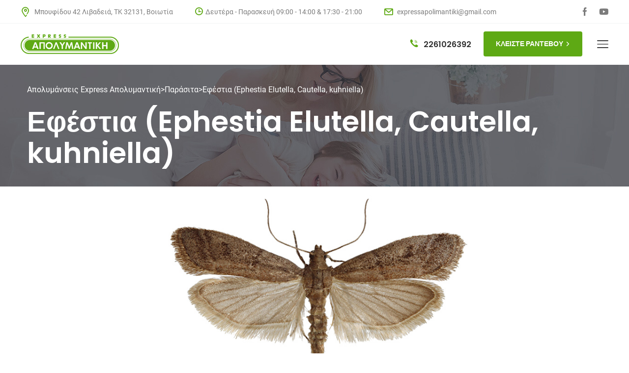

--- FILE ---
content_type: text/html; charset=UTF-8
request_url: https://express-apolimantiki.gr/parasita/ephestia-elutella/
body_size: 19967
content:
<!DOCTYPE html>
<html lang="el" prefix="og: https://ogp.me/ns#">
<head>
	<meta charset="UTF-8">
	<meta name="format-detection" content="telephone=no">
	<meta name="viewport" content="width=device-width, initial-scale=1, shrink-to-fit=no, maximum-scale=1">
	
<!-- Search Engine Optimization by Rank Math - https://rankmath.com/ -->
<title>Εφέστια (Ephestia Elutella, Cautella, kuhniella) - Απολυμάνσεις Express Απολυμαντική</title>
<meta name="description" content="Πεταλούδα με άνοιγμα πτερύγων 18-25 χιλ. και μήκος σώματος 10-11 χιλ (το ενήλικο). Αναπτύσσει μέχρι 5 γενιές ανά έτος. Τα ενήλικα είναι βραχύβια (13-15"/>
<meta name="robots" content="follow, index, max-snippet:-1, max-video-preview:-1, max-image-preview:large"/>
<link rel="canonical" href="https://express-apolimantiki.gr/parasita/ephestia-elutella/" />
<meta property="og:locale" content="el_GR" />
<meta property="og:type" content="article" />
<meta property="og:title" content="Εφέστια (Ephestia Elutella, Cautella, kuhniella) - Απολυμάνσεις Express Απολυμαντική" />
<meta property="og:description" content="Πεταλούδα με άνοιγμα πτερύγων 18-25 χιλ. και μήκος σώματος 10-11 χιλ (το ενήλικο). Αναπτύσσει μέχρι 5 γενιές ανά έτος. Τα ενήλικα είναι βραχύβια (13-15" />
<meta property="og:url" content="https://express-apolimantiki.gr/parasita/ephestia-elutella/" />
<meta property="og:site_name" content="Απολυμάνσεις Express Απολυμαντική" />
<meta property="article:publisher" content="https://www.facebook.com/expressapolimantiki/" />
<meta property="og:updated_time" content="2022-08-01T11:44:20+02:00" />
<meta property="og:image" content="https://express-apolimantiki.gr/wp-content/uploads/2022/08/Εφέστια-Ephestia-Elutella-Cautella-kuhniella.jpg" />
<meta property="og:image:secure_url" content="https://express-apolimantiki.gr/wp-content/uploads/2022/08/Εφέστια-Ephestia-Elutella-Cautella-kuhniella.jpg" />
<meta property="og:image:width" content="680" />
<meta property="og:image:height" content="400" />
<meta property="og:image:alt" content="Εφέστια (Ephestia Elutella, Cautella, kuhniella)" />
<meta property="og:image:type" content="image/jpeg" />
<meta property="article:published_time" content="2022-08-01T11:44:19+02:00" />
<meta property="article:modified_time" content="2022-08-01T11:44:20+02:00" />
<meta name="twitter:card" content="summary_large_image" />
<meta name="twitter:title" content="Εφέστια (Ephestia Elutella, Cautella, kuhniella) - Απολυμάνσεις Express Απολυμαντική" />
<meta name="twitter:description" content="Πεταλούδα με άνοιγμα πτερύγων 18-25 χιλ. και μήκος σώματος 10-11 χιλ (το ενήλικο). Αναπτύσσει μέχρι 5 γενιές ανά έτος. Τα ενήλικα είναι βραχύβια (13-15" />
<meta name="twitter:image" content="https://express-apolimantiki.gr/wp-content/uploads/2022/08/Εφέστια-Ephestia-Elutella-Cautella-kuhniella.jpg" />
<meta name="twitter:label1" content="Time to read" />
<meta name="twitter:data1" content="Less than a minute" />
<script type="application/ld+json" class="rank-math-schema">{"@context":"https://schema.org","@graph":[{"@type":"Place","@id":"https://express-apolimantiki.gr/#place","address":{"@type":"PostalAddress","streetAddress":"\u039c\u03c0\u03bf\u03c5\u03c6\u03af\u03b4\u03bf\u03c5 42","addressLocality":"\u039b\u03b9\u03b2\u03b1\u03b4\u03b5\u03b9\u03ac","addressRegion":"\u0392\u03bf\u03b9\u03c9\u03c4\u03af\u03b1","postalCode":"32100","addressCountry":"\u0395\u03bb\u03bb\u03ac\u03b4\u03b1"}},{"@type":["LocalBusiness","Organization"],"@id":"https://express-apolimantiki.gr/#organization","name":"Express-\u0391\u03c0\u03bf\u03bb\u03c5\u03bc\u03b1\u03bd\u03c4\u03b9\u03ba\u03ae","url":"http://express-apolimantiki.gr","sameAs":["https://www.facebook.com/expressapolimantiki/"],"email":"expressapolimantiki@gmail.com","address":{"@type":"PostalAddress","streetAddress":"\u039c\u03c0\u03bf\u03c5\u03c6\u03af\u03b4\u03bf\u03c5 42","addressLocality":"\u039b\u03b9\u03b2\u03b1\u03b4\u03b5\u03b9\u03ac","addressRegion":"\u0392\u03bf\u03b9\u03c9\u03c4\u03af\u03b1","postalCode":"32100","addressCountry":"\u0395\u03bb\u03bb\u03ac\u03b4\u03b1"},"logo":{"@type":"ImageObject","@id":"https://express-apolimantiki.gr/#logo","url":"https://express-apolimantiki.gr/wp-content/uploads/2022/07/logo-200x42-1-150x42.png","contentUrl":"https://express-apolimantiki.gr/wp-content/uploads/2022/07/logo-200x42-1-150x42.png","caption":"Express-\u0391\u03c0\u03bf\u03bb\u03c5\u03bc\u03b1\u03bd\u03c4\u03b9\u03ba\u03ae","inLanguage":"el"},"priceRange":"$","openingHours":["Monday,Tuesday,Wednesday,Thursday,Friday,Saturday,Sunday 09:00-17:00"],"location":{"@id":"https://express-apolimantiki.gr/#place"},"image":{"@id":"https://express-apolimantiki.gr/#logo"},"telephone":"+30 22610 26392"},{"@type":"WebSite","@id":"https://express-apolimantiki.gr/#website","url":"https://express-apolimantiki.gr","name":"Express-\u0391\u03c0\u03bf\u03bb\u03c5\u03bc\u03b1\u03bd\u03c4\u03b9\u03ba\u03ae","publisher":{"@id":"https://express-apolimantiki.gr/#organization"},"inLanguage":"el"},{"@type":"ImageObject","@id":"http://express-apolimantiki.gr/wp-content/uploads/2022/08/\u0395\u03c6\u03ad\u03c3\u03c4\u03b9\u03b1-Ephestia-Elutella-Cautella-kuhniella.jpg","url":"http://express-apolimantiki.gr/wp-content/uploads/2022/08/\u0395\u03c6\u03ad\u03c3\u03c4\u03b9\u03b1-Ephestia-Elutella-Cautella-kuhniella.jpg","width":"200","height":"200","inLanguage":"el"},{"@type":"WebPage","@id":"https://express-apolimantiki.gr/parasita/ephestia-elutella/#webpage","url":"https://express-apolimantiki.gr/parasita/ephestia-elutella/","name":"\u0395\u03c6\u03ad\u03c3\u03c4\u03b9\u03b1 (Ephestia Elutella, Cautella, kuhniella) - \u0391\u03c0\u03bf\u03bb\u03c5\u03bc\u03ac\u03bd\u03c3\u03b5\u03b9\u03c2 Express \u0391\u03c0\u03bf\u03bb\u03c5\u03bc\u03b1\u03bd\u03c4\u03b9\u03ba\u03ae","datePublished":"2022-08-01T11:44:19+02:00","dateModified":"2022-08-01T11:44:20+02:00","isPartOf":{"@id":"https://express-apolimantiki.gr/#website"},"primaryImageOfPage":{"@id":"http://express-apolimantiki.gr/wp-content/uploads/2022/08/\u0395\u03c6\u03ad\u03c3\u03c4\u03b9\u03b1-Ephestia-Elutella-Cautella-kuhniella.jpg"},"inLanguage":"el"},{"@type":"Person","@id":"https://express-apolimantiki.gr/author/stnbgadmin/","name":"stnbgadmin","url":"https://express-apolimantiki.gr/author/stnbgadmin/","image":{"@type":"ImageObject","@id":"https://secure.gravatar.com/avatar/0681d3f8019d77ea17d61cc7c5ff92c4?s=96&amp;d=mm&amp;r=g","url":"https://secure.gravatar.com/avatar/0681d3f8019d77ea17d61cc7c5ff92c4?s=96&amp;d=mm&amp;r=g","caption":"stnbgadmin","inLanguage":"el"},"worksFor":{"@id":"https://express-apolimantiki.gr/#organization"}},{"@type":"Article","headline":"\u0395\u03c6\u03ad\u03c3\u03c4\u03b9\u03b1 (Ephestia Elutella, Cautella, kuhniella) - \u0391\u03c0\u03bf\u03bb\u03c5\u03bc\u03ac\u03bd\u03c3\u03b5\u03b9\u03c2 Express \u0391\u03c0\u03bf\u03bb\u03c5\u03bc\u03b1\u03bd\u03c4\u03b9\u03ba\u03ae","datePublished":"2022-08-01T11:44:19+02:00","dateModified":"2022-08-01T11:44:20+02:00","author":{"@id":"https://express-apolimantiki.gr/author/stnbgadmin/","name":"stnbgadmin"},"publisher":{"@id":"https://express-apolimantiki.gr/#organization"},"description":"\u03a0\u03b5\u03c4\u03b1\u03bb\u03bf\u03cd\u03b4\u03b1 \u03bc\u03b5 \u03ac\u03bd\u03bf\u03b9\u03b3\u03bc\u03b1 \u03c0\u03c4\u03b5\u03c1\u03cd\u03b3\u03c9\u03bd 18-25 \u03c7\u03b9\u03bb. \u03ba\u03b1\u03b9 \u03bc\u03ae\u03ba\u03bf\u03c2 \u03c3\u03ce\u03bc\u03b1\u03c4\u03bf\u03c2 10-11 \u03c7\u03b9\u03bb (\u03c4\u03bf \u03b5\u03bd\u03ae\u03bb\u03b9\u03ba\u03bf). \u0391\u03bd\u03b1\u03c0\u03c4\u03cd\u03c3\u03c3\u03b5\u03b9 \u03bc\u03ad\u03c7\u03c1\u03b9 5 \u03b3\u03b5\u03bd\u03b9\u03ad\u03c2 \u03b1\u03bd\u03ac \u03ad\u03c4\u03bf\u03c2. \u03a4\u03b1 \u03b5\u03bd\u03ae\u03bb\u03b9\u03ba\u03b1 \u03b5\u03af\u03bd\u03b1\u03b9 \u03b2\u03c1\u03b1\u03c7\u03cd\u03b2\u03b9\u03b1 (13-15","name":"\u0395\u03c6\u03ad\u03c3\u03c4\u03b9\u03b1 (Ephestia Elutella, Cautella, kuhniella) - \u0391\u03c0\u03bf\u03bb\u03c5\u03bc\u03ac\u03bd\u03c3\u03b5\u03b9\u03c2 Express \u0391\u03c0\u03bf\u03bb\u03c5\u03bc\u03b1\u03bd\u03c4\u03b9\u03ba\u03ae","@id":"https://express-apolimantiki.gr/parasita/ephestia-elutella/#richSnippet","isPartOf":{"@id":"https://express-apolimantiki.gr/parasita/ephestia-elutella/#webpage"},"image":{"@id":"http://express-apolimantiki.gr/wp-content/uploads/2022/08/\u0395\u03c6\u03ad\u03c3\u03c4\u03b9\u03b1-Ephestia-Elutella-Cautella-kuhniella.jpg"},"inLanguage":"el","mainEntityOfPage":{"@id":"https://express-apolimantiki.gr/parasita/ephestia-elutella/#webpage"}}]}</script>
<!-- /Rank Math WordPress SEO plugin -->


<link rel='dns-prefetch' href='//use.fontawesome.com' />
<link rel="alternate" type="application/rss+xml" title="Ροή RSS &raquo; Απολυμάνσεις Express Απολυμαντική" href="https://express-apolimantiki.gr/feed/" />
<link rel="alternate" type="application/rss+xml" title="Ροή Σχολίων &raquo; Απολυμάνσεις Express Απολυμαντική" href="https://express-apolimantiki.gr/comments/feed/" />
<script type="text/javascript">
window._wpemojiSettings = {"baseUrl":"https:\/\/s.w.org\/images\/core\/emoji\/14.0.0\/72x72\/","ext":".png","svgUrl":"https:\/\/s.w.org\/images\/core\/emoji\/14.0.0\/svg\/","svgExt":".svg","source":{"concatemoji":"https:\/\/express-apolimantiki.gr\/wp-includes\/js\/wp-emoji-release.min.js?ver=6.3.2"}};
/*! This file is auto-generated */
!function(i,n){var o,s,e;function c(e){try{var t={supportTests:e,timestamp:(new Date).valueOf()};sessionStorage.setItem(o,JSON.stringify(t))}catch(e){}}function p(e,t,n){e.clearRect(0,0,e.canvas.width,e.canvas.height),e.fillText(t,0,0);var t=new Uint32Array(e.getImageData(0,0,e.canvas.width,e.canvas.height).data),r=(e.clearRect(0,0,e.canvas.width,e.canvas.height),e.fillText(n,0,0),new Uint32Array(e.getImageData(0,0,e.canvas.width,e.canvas.height).data));return t.every(function(e,t){return e===r[t]})}function u(e,t,n){switch(t){case"flag":return n(e,"\ud83c\udff3\ufe0f\u200d\u26a7\ufe0f","\ud83c\udff3\ufe0f\u200b\u26a7\ufe0f")?!1:!n(e,"\ud83c\uddfa\ud83c\uddf3","\ud83c\uddfa\u200b\ud83c\uddf3")&&!n(e,"\ud83c\udff4\udb40\udc67\udb40\udc62\udb40\udc65\udb40\udc6e\udb40\udc67\udb40\udc7f","\ud83c\udff4\u200b\udb40\udc67\u200b\udb40\udc62\u200b\udb40\udc65\u200b\udb40\udc6e\u200b\udb40\udc67\u200b\udb40\udc7f");case"emoji":return!n(e,"\ud83e\udef1\ud83c\udffb\u200d\ud83e\udef2\ud83c\udfff","\ud83e\udef1\ud83c\udffb\u200b\ud83e\udef2\ud83c\udfff")}return!1}function f(e,t,n){var r="undefined"!=typeof WorkerGlobalScope&&self instanceof WorkerGlobalScope?new OffscreenCanvas(300,150):i.createElement("canvas"),a=r.getContext("2d",{willReadFrequently:!0}),o=(a.textBaseline="top",a.font="600 32px Arial",{});return e.forEach(function(e){o[e]=t(a,e,n)}),o}function t(e){var t=i.createElement("script");t.src=e,t.defer=!0,i.head.appendChild(t)}"undefined"!=typeof Promise&&(o="wpEmojiSettingsSupports",s=["flag","emoji"],n.supports={everything:!0,everythingExceptFlag:!0},e=new Promise(function(e){i.addEventListener("DOMContentLoaded",e,{once:!0})}),new Promise(function(t){var n=function(){try{var e=JSON.parse(sessionStorage.getItem(o));if("object"==typeof e&&"number"==typeof e.timestamp&&(new Date).valueOf()<e.timestamp+604800&&"object"==typeof e.supportTests)return e.supportTests}catch(e){}return null}();if(!n){if("undefined"!=typeof Worker&&"undefined"!=typeof OffscreenCanvas&&"undefined"!=typeof URL&&URL.createObjectURL&&"undefined"!=typeof Blob)try{var e="postMessage("+f.toString()+"("+[JSON.stringify(s),u.toString(),p.toString()].join(",")+"));",r=new Blob([e],{type:"text/javascript"}),a=new Worker(URL.createObjectURL(r),{name:"wpTestEmojiSupports"});return void(a.onmessage=function(e){c(n=e.data),a.terminate(),t(n)})}catch(e){}c(n=f(s,u,p))}t(n)}).then(function(e){for(var t in e)n.supports[t]=e[t],n.supports.everything=n.supports.everything&&n.supports[t],"flag"!==t&&(n.supports.everythingExceptFlag=n.supports.everythingExceptFlag&&n.supports[t]);n.supports.everythingExceptFlag=n.supports.everythingExceptFlag&&!n.supports.flag,n.DOMReady=!1,n.readyCallback=function(){n.DOMReady=!0}}).then(function(){return e}).then(function(){var e;n.supports.everything||(n.readyCallback(),(e=n.source||{}).concatemoji?t(e.concatemoji):e.wpemoji&&e.twemoji&&(t(e.twemoji),t(e.wpemoji)))}))}((window,document),window._wpemojiSettings);
</script>
<style type="text/css">
img.wp-smiley,
img.emoji {
	display: inline !important;
	border: none !important;
	box-shadow: none !important;
	height: 1em !important;
	width: 1em !important;
	margin: 0 0.07em !important;
	vertical-align: -0.1em !important;
	background: none !important;
	padding: 0 !important;
}
</style>
	<link rel='stylesheet' id='sanitizex-google-fonts-css' href='//express-apolimantiki.gr/wp-content/uploads/omgf/sanitizex-google-fonts/sanitizex-google-fonts.css?ver=1695721939' type='text/css' media='all' />
<link rel='stylesheet' id='wp-block-library-css' href='https://express-apolimantiki.gr/wp-includes/css/dist/block-library/style.min.css?ver=6.3.2' type='text/css' media='all' />
<style id='classic-theme-styles-inline-css' type='text/css'>
/*! This file is auto-generated */
.wp-block-button__link{color:#fff;background-color:#32373c;border-radius:9999px;box-shadow:none;text-decoration:none;padding:calc(.667em + 2px) calc(1.333em + 2px);font-size:1.125em}.wp-block-file__button{background:#32373c;color:#fff;text-decoration:none}
</style>
<style id='global-styles-inline-css' type='text/css'>
body{--wp--preset--color--black: #000000;--wp--preset--color--cyan-bluish-gray: #abb8c3;--wp--preset--color--white: #ffffff;--wp--preset--color--pale-pink: #f78da7;--wp--preset--color--vivid-red: #cf2e2e;--wp--preset--color--luminous-vivid-orange: #ff6900;--wp--preset--color--luminous-vivid-amber: #fcb900;--wp--preset--color--light-green-cyan: #7bdcb5;--wp--preset--color--vivid-green-cyan: #00d084;--wp--preset--color--pale-cyan-blue: #8ed1fc;--wp--preset--color--vivid-cyan-blue: #0693e3;--wp--preset--color--vivid-purple: #9b51e0;--wp--preset--gradient--vivid-cyan-blue-to-vivid-purple: linear-gradient(135deg,rgba(6,147,227,1) 0%,rgb(155,81,224) 100%);--wp--preset--gradient--light-green-cyan-to-vivid-green-cyan: linear-gradient(135deg,rgb(122,220,180) 0%,rgb(0,208,130) 100%);--wp--preset--gradient--luminous-vivid-amber-to-luminous-vivid-orange: linear-gradient(135deg,rgba(252,185,0,1) 0%,rgba(255,105,0,1) 100%);--wp--preset--gradient--luminous-vivid-orange-to-vivid-red: linear-gradient(135deg,rgba(255,105,0,1) 0%,rgb(207,46,46) 100%);--wp--preset--gradient--very-light-gray-to-cyan-bluish-gray: linear-gradient(135deg,rgb(238,238,238) 0%,rgb(169,184,195) 100%);--wp--preset--gradient--cool-to-warm-spectrum: linear-gradient(135deg,rgb(74,234,220) 0%,rgb(151,120,209) 20%,rgb(207,42,186) 40%,rgb(238,44,130) 60%,rgb(251,105,98) 80%,rgb(254,248,76) 100%);--wp--preset--gradient--blush-light-purple: linear-gradient(135deg,rgb(255,206,236) 0%,rgb(152,150,240) 100%);--wp--preset--gradient--blush-bordeaux: linear-gradient(135deg,rgb(254,205,165) 0%,rgb(254,45,45) 50%,rgb(107,0,62) 100%);--wp--preset--gradient--luminous-dusk: linear-gradient(135deg,rgb(255,203,112) 0%,rgb(199,81,192) 50%,rgb(65,88,208) 100%);--wp--preset--gradient--pale-ocean: linear-gradient(135deg,rgb(255,245,203) 0%,rgb(182,227,212) 50%,rgb(51,167,181) 100%);--wp--preset--gradient--electric-grass: linear-gradient(135deg,rgb(202,248,128) 0%,rgb(113,206,126) 100%);--wp--preset--gradient--midnight: linear-gradient(135deg,rgb(2,3,129) 0%,rgb(40,116,252) 100%);--wp--preset--font-size--small: 13px;--wp--preset--font-size--medium: 20px;--wp--preset--font-size--large: 36px;--wp--preset--font-size--x-large: 42px;--wp--preset--spacing--20: 0.44rem;--wp--preset--spacing--30: 0.67rem;--wp--preset--spacing--40: 1rem;--wp--preset--spacing--50: 1.5rem;--wp--preset--spacing--60: 2.25rem;--wp--preset--spacing--70: 3.38rem;--wp--preset--spacing--80: 5.06rem;--wp--preset--shadow--natural: 6px 6px 9px rgba(0, 0, 0, 0.2);--wp--preset--shadow--deep: 12px 12px 50px rgba(0, 0, 0, 0.4);--wp--preset--shadow--sharp: 6px 6px 0px rgba(0, 0, 0, 0.2);--wp--preset--shadow--outlined: 6px 6px 0px -3px rgba(255, 255, 255, 1), 6px 6px rgba(0, 0, 0, 1);--wp--preset--shadow--crisp: 6px 6px 0px rgba(0, 0, 0, 1);}:where(.is-layout-flex){gap: 0.5em;}:where(.is-layout-grid){gap: 0.5em;}body .is-layout-flow > .alignleft{float: left;margin-inline-start: 0;margin-inline-end: 2em;}body .is-layout-flow > .alignright{float: right;margin-inline-start: 2em;margin-inline-end: 0;}body .is-layout-flow > .aligncenter{margin-left: auto !important;margin-right: auto !important;}body .is-layout-constrained > .alignleft{float: left;margin-inline-start: 0;margin-inline-end: 2em;}body .is-layout-constrained > .alignright{float: right;margin-inline-start: 2em;margin-inline-end: 0;}body .is-layout-constrained > .aligncenter{margin-left: auto !important;margin-right: auto !important;}body .is-layout-constrained > :where(:not(.alignleft):not(.alignright):not(.alignfull)){max-width: var(--wp--style--global--content-size);margin-left: auto !important;margin-right: auto !important;}body .is-layout-constrained > .alignwide{max-width: var(--wp--style--global--wide-size);}body .is-layout-flex{display: flex;}body .is-layout-flex{flex-wrap: wrap;align-items: center;}body .is-layout-flex > *{margin: 0;}body .is-layout-grid{display: grid;}body .is-layout-grid > *{margin: 0;}:where(.wp-block-columns.is-layout-flex){gap: 2em;}:where(.wp-block-columns.is-layout-grid){gap: 2em;}:where(.wp-block-post-template.is-layout-flex){gap: 1.25em;}:where(.wp-block-post-template.is-layout-grid){gap: 1.25em;}.has-black-color{color: var(--wp--preset--color--black) !important;}.has-cyan-bluish-gray-color{color: var(--wp--preset--color--cyan-bluish-gray) !important;}.has-white-color{color: var(--wp--preset--color--white) !important;}.has-pale-pink-color{color: var(--wp--preset--color--pale-pink) !important;}.has-vivid-red-color{color: var(--wp--preset--color--vivid-red) !important;}.has-luminous-vivid-orange-color{color: var(--wp--preset--color--luminous-vivid-orange) !important;}.has-luminous-vivid-amber-color{color: var(--wp--preset--color--luminous-vivid-amber) !important;}.has-light-green-cyan-color{color: var(--wp--preset--color--light-green-cyan) !important;}.has-vivid-green-cyan-color{color: var(--wp--preset--color--vivid-green-cyan) !important;}.has-pale-cyan-blue-color{color: var(--wp--preset--color--pale-cyan-blue) !important;}.has-vivid-cyan-blue-color{color: var(--wp--preset--color--vivid-cyan-blue) !important;}.has-vivid-purple-color{color: var(--wp--preset--color--vivid-purple) !important;}.has-black-background-color{background-color: var(--wp--preset--color--black) !important;}.has-cyan-bluish-gray-background-color{background-color: var(--wp--preset--color--cyan-bluish-gray) !important;}.has-white-background-color{background-color: var(--wp--preset--color--white) !important;}.has-pale-pink-background-color{background-color: var(--wp--preset--color--pale-pink) !important;}.has-vivid-red-background-color{background-color: var(--wp--preset--color--vivid-red) !important;}.has-luminous-vivid-orange-background-color{background-color: var(--wp--preset--color--luminous-vivid-orange) !important;}.has-luminous-vivid-amber-background-color{background-color: var(--wp--preset--color--luminous-vivid-amber) !important;}.has-light-green-cyan-background-color{background-color: var(--wp--preset--color--light-green-cyan) !important;}.has-vivid-green-cyan-background-color{background-color: var(--wp--preset--color--vivid-green-cyan) !important;}.has-pale-cyan-blue-background-color{background-color: var(--wp--preset--color--pale-cyan-blue) !important;}.has-vivid-cyan-blue-background-color{background-color: var(--wp--preset--color--vivid-cyan-blue) !important;}.has-vivid-purple-background-color{background-color: var(--wp--preset--color--vivid-purple) !important;}.has-black-border-color{border-color: var(--wp--preset--color--black) !important;}.has-cyan-bluish-gray-border-color{border-color: var(--wp--preset--color--cyan-bluish-gray) !important;}.has-white-border-color{border-color: var(--wp--preset--color--white) !important;}.has-pale-pink-border-color{border-color: var(--wp--preset--color--pale-pink) !important;}.has-vivid-red-border-color{border-color: var(--wp--preset--color--vivid-red) !important;}.has-luminous-vivid-orange-border-color{border-color: var(--wp--preset--color--luminous-vivid-orange) !important;}.has-luminous-vivid-amber-border-color{border-color: var(--wp--preset--color--luminous-vivid-amber) !important;}.has-light-green-cyan-border-color{border-color: var(--wp--preset--color--light-green-cyan) !important;}.has-vivid-green-cyan-border-color{border-color: var(--wp--preset--color--vivid-green-cyan) !important;}.has-pale-cyan-blue-border-color{border-color: var(--wp--preset--color--pale-cyan-blue) !important;}.has-vivid-cyan-blue-border-color{border-color: var(--wp--preset--color--vivid-cyan-blue) !important;}.has-vivid-purple-border-color{border-color: var(--wp--preset--color--vivid-purple) !important;}.has-vivid-cyan-blue-to-vivid-purple-gradient-background{background: var(--wp--preset--gradient--vivid-cyan-blue-to-vivid-purple) !important;}.has-light-green-cyan-to-vivid-green-cyan-gradient-background{background: var(--wp--preset--gradient--light-green-cyan-to-vivid-green-cyan) !important;}.has-luminous-vivid-amber-to-luminous-vivid-orange-gradient-background{background: var(--wp--preset--gradient--luminous-vivid-amber-to-luminous-vivid-orange) !important;}.has-luminous-vivid-orange-to-vivid-red-gradient-background{background: var(--wp--preset--gradient--luminous-vivid-orange-to-vivid-red) !important;}.has-very-light-gray-to-cyan-bluish-gray-gradient-background{background: var(--wp--preset--gradient--very-light-gray-to-cyan-bluish-gray) !important;}.has-cool-to-warm-spectrum-gradient-background{background: var(--wp--preset--gradient--cool-to-warm-spectrum) !important;}.has-blush-light-purple-gradient-background{background: var(--wp--preset--gradient--blush-light-purple) !important;}.has-blush-bordeaux-gradient-background{background: var(--wp--preset--gradient--blush-bordeaux) !important;}.has-luminous-dusk-gradient-background{background: var(--wp--preset--gradient--luminous-dusk) !important;}.has-pale-ocean-gradient-background{background: var(--wp--preset--gradient--pale-ocean) !important;}.has-electric-grass-gradient-background{background: var(--wp--preset--gradient--electric-grass) !important;}.has-midnight-gradient-background{background: var(--wp--preset--gradient--midnight) !important;}.has-small-font-size{font-size: var(--wp--preset--font-size--small) !important;}.has-medium-font-size{font-size: var(--wp--preset--font-size--medium) !important;}.has-large-font-size{font-size: var(--wp--preset--font-size--large) !important;}.has-x-large-font-size{font-size: var(--wp--preset--font-size--x-large) !important;}
.wp-block-navigation a:where(:not(.wp-element-button)){color: inherit;}
:where(.wp-block-post-template.is-layout-flex){gap: 1.25em;}:where(.wp-block-post-template.is-layout-grid){gap: 1.25em;}
:where(.wp-block-columns.is-layout-flex){gap: 2em;}:where(.wp-block-columns.is-layout-grid){gap: 2em;}
.wp-block-pullquote{font-size: 1.5em;line-height: 1.6;}
</style>
<link rel='stylesheet' id='redux-extendify-styles-css' href='https://express-apolimantiki.gr/wp-content/plugins/redux-framework/redux-core/assets/css/extendify-utilities.css?ver=4.4.9' type='text/css' media='all' />
<link rel='stylesheet' id='contact-form-7-css' href='https://express-apolimantiki.gr/wp-content/plugins/contact-form-7/includes/css/styles.css?ver=5.8.4' type='text/css' media='all' />
<link rel='stylesheet' id='bodhi-svgs-attachment-css' href='https://express-apolimantiki.gr/wp-content/plugins/svg-support/css/svgs-attachment.css?ver=6.3.2' type='text/css' media='all' />
<link rel='stylesheet' id='sanitizex-style-blog-css' href='https://express-apolimantiki.gr/wp-content/themes/sanitizex/assets/css/style-blog.css?ver=1768688829' type='text/css' media='all' />
<link rel='stylesheet' id='sanitizex-style-main-css' href='https://express-apolimantiki.gr/wp-content/themes/sanitizex/assets/css/style.css?ver=1768688829' type='text/css' media='all' />
<link rel='stylesheet' id='sanitizex-style-css' href='https://express-apolimantiki.gr/wp-content/themes/sanitizex/style.css?ver=1768688829' type='text/css' media='all' />
<style id='sanitizex-style-inline-css' type='text/css'>
a {
	color: #5EA914}
a:hover {
	color:    #5EA914}
.h-info01 .tt-item [class^="icon-"] {
	color: #5EA914 ;
}
.tt-logo:hover {
	color: #5EA914 ;
}
#tt-nav>ul>li>a:hover {
	color: #5EA914 ;
}
#tt-nav__line {
	background: #5EA914 ;
}
#tt-nav>ul>li ul li a:hover {
	color: #5EA914 ;
}
.h-info02 .tt-item [class^="icon-"] {
	color: #5EA914 ;
}
.h-info02 .tt-item a:hover {
	color: #5EA914 ;
}
.tt-obj-cart .tt-obj__btn:hover {
	color: #5EA914 ;
}
.tt-btn {
	background: #5EA914 ;
}
.tt-btn:hover {
	border-color: #5EA914 ;
	color: #5EA914 ;
}
.modal .modal-body .close:hover {
	color: #5EA914 ;
}
.form-default .form-control:focus {
	border-color: #5EA914 ;
}
.custom-select select:focus {
	border-color: #5EA914 ;
}
.custom-select:after {
	border-color: #5EA914  transparent transparent transparent;
}
.modal-layout-dafault .form-group .form-group__icon {
	color: #5EA914 ;
}
.mainSlider .slick-dots li.slick-active>*, .mainSlider .slick-dots li:hover>* {
	background-color: #5EA914 ;
}
.added-info__item .added-info__icon {
	color: #5EA914 ;
}
.added-info__item:hover .added-info__title {
	color: #5EA914!important;
}
.added-info__item:hover .added-info__title span:before {
	background-color: #5EA914!important ;
}
.title-block .title-block__label {
	color: #5EA914 ;
}
.title-block .title-block__label:before {
	background: #5EA914 ;
}
.tt-list-01 li:before {
	color: #5EA914 ;
}
.tabs-default .nav-tabs li a.active .tt-large {
	color: #5EA914 ;
}
.tabs-default .nav-tabs li a:hover .tt-large {
	color: #5EA914 ;
}
.tt-icon-list .tt-item .tt-item__img {
	color: #5EA914 ;
}
.round-layout01 .round-layout01_item.item-absent:before {
	border: 6px solid #5EA914 ;
}
.round-layout01 .round-layout01_item.item-absent:after {
	background-color: #5EA914 ;
}
.tabs-default02 .nav-tabs li a.active .tt-large {
	color: #5EA914 ;
}
.box-info .box-info__img {
	color: #5EA914 ;
}
.tabs-default02 .nav-tabs li a:hover .tt-large {
	color: #5EA914 ;
}
.tt-video-link {
	background-color: #5EA914 ;
}
.tt-video-link:hover {
	border-color: #5EA914 ;
}
.tt-video-link:hover:before {
	color: #5EA914 ;
}
.tt-video-link::after {
	background: #5EA914 ;
}

.accordeon-01 .tt-item__title:before {
	color: #5EA914 ;
}
.form-default .form-group__icon {
	color: #5EA914 ;
}
.info-list__item .info-list__icon {
	color: #5EA914 ;
}
.imginfo .imginfo__box {
	background-color: #5EA914 ;
}
.tt-video-link02:after {
	background-color: #5EA914 ;
}
.tt-video-link02:hover {
	border-color: #5EA914 ;
}
.tt-video-link02:hover:before {
	color: #5EA914 ;
}
.slick-default.slick-default__dark .slick-dots li.slick-active>*, .slick-default.slick-default__dark .slick-dots li:hover>* {
	background-color: #5EA914 ;
}
.news-obj__data {
	color: #5EA914 ;
}
.news-obj__data {
	color: #5EA914 ;
}
.tt-back-to-top {
	background-color: #5EA914 ;
	border: 2px solid #5EA914 ;
}
.tt-back-to-top:hover {
	color: #5EA914 ;
}
.round-layout02 .round-layout02_item.item-absent:before {
	border: 6px solid #5EA914 ;
}
.round-layout02 .round-layout02_item.item-absent:after {
	background-color: #5EA914 ;
}
.round-layout02 .round-layout02_item .tt-icon {
	color: #5EA914 ;
}
.box-layout .item-box .item-box__title {
	background: #5EA914 ;
}
.tt-submenu .tt-submenu__icon {
	color: #5EA914 ;
}
.tt-listicon .listicon__icon {
	color: #5EA914 ;
}
.tt-listicon a:hover {
	color: #5EA914 ;
}
.table-01 thead {
	background-color: #5EA914 ;
}
.tt-base-color {
	color: #5EA914 ;
}
.tt-list-03 li:before {
	color: #5EA914 ;
}
.tt-list-03 li a:hover {
	color: #5EA914 ;
}
.tt-aside-search02 .tt-btn-icon {
	color: #5EA914 ;
}
.blog-obj .data__time {
	background-color: #5EA914 ;
}
.blog-obj .data__posted .tt-icon {
	color: #5EA914 ;
}
.blog-obj .data__comments .tt-icon {
	color: #5EA914 ;
}
.blog-obj .blog-obj__title a:hover {
	color: #5EA914 ;
}
td#today {
	background: #5EA914 ;
}
.tt-list-tag li a:hover {
	color: #5EA914 ;
	border-color: #5EA914 ;
}
.tt-recent-obj .recent-obj__time {
	color: #5EA914 ;
}
.tt-recent-obj .recent-obj__title a:hover {
	color: #5EA914 ;
}
.slick-default-inner .slick-dots li.slick-active>*, .slick-default-inner .slick-dots li:hover>* {
	background-color: #5EA914 ;
}
.tt-social li a:hover {
	color: #5EA914 ;
}
.post-content blockquote:before, .blockquote-02:before {
	background-color: #5EA914 ;
}
.tt-pagination li .active {
	background-color: #5EA914 ;
	border-color: #5EA914 ;
}
.tt-pagination li a:hover {
	color: #5EA914 ;
	border-color: #5EA914 ;
}
.tt-link02 {
	color: #5EA914 ;
}
.tt-link02 span:before {
	background-color: #5EA914 ;
}
.slick-default .slick-dots li.slick-active>*, .slick-default .slick-dots li:hover>* {
	background-color: #5EA914 ;
}
.btn-video-holder .btn-video {
	background-color: #5EA914 ;
	border: 2px solid #5EA914 ;
}
.btn-video-holder .btn-video:hover {
	color: #5EA914 ;
}
.tt-filters-options .custom-select:after {
	border-color: #5EA914  transparent transparent transparent;
}
.product-item .product-item__price {
	color: #5EA914 ;
}
.product-item .product-item__img .label.label-sale {
	background-color: #5EA914 ;
}
.product-item .product-item__btn {
	background: #5EA914 ;
}
.product-item .product-item__btn:hover {
	border-color: #5EA914 ;
	color: #5EA914 ;
}
.woocommerce .widget_price_filter .ui-slider .ui-slider-range {
	background-color: #5EA914 ;
}
.woocommerce .widget_price_filter .ui-slider .ui-slider-handle {
	background-color: #5EA914 ;
}
.price_slider_amount .button {
	background: #5EA914 ;
}
.price_slider_amount .button:hover {
	border-color: #5EA914 ;
	color: #5EA914 ;
}
.product_list_widget .woocommerce-Price-amount.amount {
	color: #5EA914 ;
}
.product-single-info .tt-price {
	color: #5EA914 ;
}
.tt-input-counter span:hover {
	color: #5EA914 ;
}
.tabs-default03 .nav-tabs li.active a {
	color: #5EA914 ;
}
.box-contact .box-contact__icon {
	color: #5EA914 ;
}
.point-box .point-box__title .tt-icon {
	color: #5EA914 ;
}
/* woocommerce cart page */
.tt-obj-cart .tt-obj__btn .tt-obj__badge {
	background-color: #5EA914 ;
}
.woocommerce #respond input#submit.alt, .woocommerce a.button.alt, .woocommerce button.button.alt, .woocommerce input.button.alt, .woocommerce #respond input#submit, .woocommerce a.button, .woocommerce button.button, .woocommerce input.button {
	background: #5EA914 ;
}
.woocommerce #respond input#submit:hover, .woocommerce a.button:hover, .woocommerce button.button:hover, .woocommerce input.button:hover {
	color: #5EA914 ;
	border-color: #5EA914 ;
}
.woocommerce #respond input#submit.disabled:hover, .woocommerce #respond input#submit:disabled:hover, .woocommerce #respond input#submit:disabled[disabled]:hover, .woocommerce a.button.disabled:hover, .woocommerce a.button:disabled:hover, .woocommerce a.button:disabled[disabled]:hover, .woocommerce button.button.disabled:hover, .woocommerce button.button:disabled:hover, .woocommerce button.button:disabled[disabled]:hover, .woocommerce input.button.disabled:hover, .woocommerce input.button:disabled:hover, .woocommerce input.button:disabled[disabled]:hover {
	color: #5EA914 ;
	border-color: #5EA914 ;
}
.woocommerce form .form-row input.input-text:focus, .woocommerce form .form-row textarea:focus {
	border: 1px solid #5EA914 ;
}
.woocommerce #respond input#submit.alt, .woocommerce a.button.alt, .woocommerce button.button.alt, .woocommerce input.button.alt, .woocommerce #respond input#submit, .woocommerce a.button, .woocommerce button.button, .woocommerce input.button {
	background: #5EA914 ;
}
.woocommerce #respond input#submit.alt:hover, .woocommerce a.button.alt:hover, .woocommerce button.button.alt:hover, .woocommerce input.button.alt:hover {
	color: #5EA914 ;
	border-color: #5EA914 ;
}
.tt-list-02 li:before {
	color: #5EA914 ;
}
.tt-certifications:hover:before {
	border-color: #5EA914 ;
}
.news-obj__title a:hover {
	color: #5EA914 ;
}
.h-social a:hover {
	color: #5EA914 ;
}
.personal .personal__col-img .personal__social li a:hover {
	color: #5EA914 ;
}
.blog-post-nav .tt-item:hover .tt-item__title {
	color: #5EA914 ;
}
.box-contact address a:hover {
	color: #5EA914 ;
}
.holder-top-mobile .h-topbox__content .tt-item .tt-item__icon {
	color: #5EA914 ;
}

.tabs-default .nav-tabs li a.active .tt-large {
    color: #5EA914 !important;
}.tabs-default .nav-tabs li a:hover .tt-large {
    color: #5EA914;
}.round-layout01 .round-layout01_item.item-absent:before {
    border-color: #5EA914 !important;
}.round-layout01 .round-layout01_item.item-absent:after {
    background-color: #5EA914 !important;
}.tabs-default02 .nav-tabs li a.active .tt-large {
    color: #5EA914 !important;
}.tabs-default02 .nav-tabs li a:hover .tt-large {
    color: #5EA914 !important;
}.tt-video-link {
    background-color: #5EA914 !important;
}.box-info .box-info__img {
    color: #5EA914 !important;
}.accordeon-01 .tt-item__title:before {
    color: #5EA914 !important;
}.info-list__item .info-list__icon {
    color: #5EA914 !important;
}.imginfo .imginfo__box {
    background-color: #5EA914 !important;
}.tt-video-link02:after {
    background-color: #5EA914 !important;
}.news-obj__data {
    color: #5EA914 !important;
}.tt-link [class^="icon-"] {
    color: #5EA914;
}
.round-layout02 .round-layout02_item.item-absent:before {
    border: 6px solid #5EA914 !important;
}.round-layout02 .round-layout02_item.item-absent:after {
    background-color: #5EA914 !important;
}.round-layout02 .round-layout02_item .tt-icon {
    color: #5EA914 !important;
}
.tt-submenu .tt-submenu__icon {
    color: #5EA914 !important;
}.box-layout .item-box .item-box__title {
    background: #5EA914 !important;
}.tt-listicon .listicon__icon {
    color: #5EA914 !important;
}.table-01 thead {
    background-color: #5EA914;
}
td#today {
    background: #5EA914 !important;
}
.blog-obj .data__posted a:hover {
    color: #5EA914;
}
.btn-video-holder .btn-video {
    background-color: #5EA914 !important;
    border: 2px solid #5EA914 !important;
}
.box-contact .box-contact__icon {
    color: #5EA914 !important;
}
.h-info01 .tt-item a:hover {
    color: #5EA914;
}
.point-box .point-box__title .tt-icon {
    color: #5EA914 !important;
}
.added-info__item .added-info__icon {
    color: #5EA914 !important;
}
.tabs-default .nav-tabs li a.active .tt-large {
    color: #5EA914 !important;
}
.tabs-default .nav-tabs li a:hover .tt-large {
    color: #5EA914 !important;
}
.tt-video-link:hover {
    border-color: #5EA914;
}
.tt-video-link:hover:before {
    color: #5EA914 !important;
}
.elementor-social-icon:hover i {
    color: color: #5EA914 !important;
}
.accordeon-01 .tt-item__title:hover {
    color: #5EA914 !important;
}
		
</style>
<link rel='stylesheet' id='sanitizex-custom-css' href='https://express-apolimantiki.gr/wp-content/themes/sanitizex/assets/css/sanitizex-custom.css?ver=1768688829' type='text/css' media='all' />
<link rel='stylesheet' id='font-awesome-official-css' href='https://use.fontawesome.com/releases/v6.1.1/css/all.css' type='text/css' media='all' integrity="sha384-/frq1SRXYH/bSyou/HUp/hib7RVN1TawQYja658FEOodR/FQBKVqT9Ol+Oz3Olq5" crossorigin="anonymous" />
<link rel='stylesheet' id='elementor-icons-css' href='https://express-apolimantiki.gr/wp-content/plugins/elementor/assets/lib/eicons/css/elementor-icons.min.css?ver=5.23.0' type='text/css' media='all' />
<link rel='stylesheet' id='elementor-frontend-css' href='https://express-apolimantiki.gr/wp-content/plugins/elementor/assets/css/frontend-lite.min.css?ver=3.16.6' type='text/css' media='all' />
<link rel='stylesheet' id='swiper-css' href='https://express-apolimantiki.gr/wp-content/plugins/elementor/assets/lib/swiper/css/swiper.min.css?ver=5.3.6' type='text/css' media='all' />
<link rel='stylesheet' id='elementor-post-702-css' href='https://express-apolimantiki.gr/wp-content/uploads/elementor/css/post-702.css?ver=1697709990' type='text/css' media='all' />
<link rel='stylesheet' id='font-awesome-5-all-css' href='https://express-apolimantiki.gr/wp-content/plugins/elementor/assets/lib/font-awesome/css/all.min.css?ver=3.16.6' type='text/css' media='all' />
<link rel='stylesheet' id='font-awesome-4-shim-css' href='https://express-apolimantiki.gr/wp-content/plugins/elementor/assets/lib/font-awesome/css/v4-shims.min.css?ver=3.16.6' type='text/css' media='all' />
<link rel='stylesheet' id='elementor-post-2021-css' href='https://express-apolimantiki.gr/wp-content/uploads/elementor/css/post-2021.css?ver=1697781966' type='text/css' media='all' />
<link rel='stylesheet' id='font-awesome-official-v4shim-css' href='https://use.fontawesome.com/releases/v6.1.1/css/v4-shims.css' type='text/css' media='all' integrity="sha384-4Jczmr1SlicmtiAiHGxwWtSzLJAS97HzJsKGqfC0JtZktLrPXIux1u6GJNVRRqiN" crossorigin="anonymous" />
<link rel='stylesheet' id='google-fonts-1-css' href='//express-apolimantiki.gr/wp-content/uploads/omgf/google-fonts-1/google-fonts-1.css?ver=1695721939' type='text/css' media='all' />
<link rel='stylesheet' id='elementor-icons-shared-0-css' href='https://express-apolimantiki.gr/wp-content/plugins/elementor/assets/lib/font-awesome/css/fontawesome.min.css?ver=5.15.3' type='text/css' media='all' />
<link rel='stylesheet' id='elementor-icons-fa-solid-css' href='https://express-apolimantiki.gr/wp-content/plugins/elementor/assets/lib/font-awesome/css/solid.min.css?ver=5.15.3' type='text/css' media='all' />
<!--n2css--><script type='text/javascript' src='https://express-apolimantiki.gr/wp-includes/js/jquery/jquery.min.js?ver=3.7.0' id='jquery-core-js'></script>
<script type='text/javascript' src='https://express-apolimantiki.gr/wp-includes/js/jquery/jquery-migrate.min.js?ver=3.4.1' id='jquery-migrate-js'></script>
<script type='text/javascript' src='https://express-apolimantiki.gr/wp-content/plugins/elementor/assets/lib/font-awesome/js/v4-shims.min.js?ver=3.16.6' id='font-awesome-4-shim-js'></script>
<link rel="https://api.w.org/" href="https://express-apolimantiki.gr/wp-json/" /><link rel="alternate" type="application/json" href="https://express-apolimantiki.gr/wp-json/wp/v2/pages/2021" /><link rel="EditURI" type="application/rsd+xml" title="RSD" href="https://express-apolimantiki.gr/xmlrpc.php?rsd" />
<meta name="generator" content="WordPress 6.3.2" />
<link rel='shortlink' href='https://express-apolimantiki.gr/?p=2021' />
<link rel="alternate" type="application/json+oembed" href="https://express-apolimantiki.gr/wp-json/oembed/1.0/embed?url=https%3A%2F%2Fexpress-apolimantiki.gr%2Fparasita%2Fephestia-elutella%2F" />
<link rel="alternate" type="text/xml+oembed" href="https://express-apolimantiki.gr/wp-json/oembed/1.0/embed?url=https%3A%2F%2Fexpress-apolimantiki.gr%2Fparasita%2Fephestia-elutella%2F&#038;format=xml" />
<meta name="generator" content="Redux 4.4.9" /><!-- Quantcast Choice. Consent Manager Tag v2.0 (for TCF 2.0) -->
<script type="text/javascript" async=true>
(function() {
  var host = window.location.hostname;
  var element = document.createElement('script');
  var firstScript = document.getElementsByTagName('script')[0];
  var url = 'https://cmp.quantcast.com'
    .concat('/choice/', 'k4MRm4LMah8nx', '/', host, '/choice.js?tag_version=V2');
  var uspTries = 0;
  var uspTriesLimit = 3;
  element.async = true;
  element.type = 'text/javascript';
  element.src = url;

  firstScript.parentNode.insertBefore(element, firstScript);

  function makeStub() {
    var TCF_LOCATOR_NAME = '__tcfapiLocator';
    var queue = [];
    var win = window;
    var cmpFrame;

    function addFrame() {
      var doc = win.document;
      var otherCMP = !!(win.frames[TCF_LOCATOR_NAME]);

      if (!otherCMP) {
        if (doc.body) {
          var iframe = doc.createElement('iframe');

          iframe.style.cssText = 'display:none';
          iframe.name = TCF_LOCATOR_NAME;
          doc.body.appendChild(iframe);
        } else {
          setTimeout(addFrame, 5);
        }
      }
      return !otherCMP;
    }

    function tcfAPIHandler() {
      var gdprApplies;
      var args = arguments;

      if (!args.length) {
        return queue;
      } else if (args[0] === 'setGdprApplies') {
        if (
          args.length > 3 &&
          args[2] === 2 &&
          typeof args[3] === 'boolean'
        ) {
          gdprApplies = args[3];
          if (typeof args[2] === 'function') {
            args[2]('set', true);
          }
        }
      } else if (args[0] === 'ping') {
        var retr = {
          gdprApplies: gdprApplies,
          cmpLoaded: false,
          cmpStatus: 'stub'
        };

        if (typeof args[2] === 'function') {
          args[2](retr);
        }
      } else {
        if(args[0] === 'init' && typeof args[3] === 'object') {
          args[3] = Object.assign(args[3], { tag_version: 'V2' });
        }
        queue.push(args);
      }
    }

    function postMessageEventHandler(event) {
      var msgIsString = typeof event.data === 'string';
      var json = {};

      try {
        if (msgIsString) {
          json = JSON.parse(event.data);
        } else {
          json = event.data;
        }
      } catch (ignore) {}

      var payload = json.__tcfapiCall;

      if (payload) {
        window.__tcfapi(
          payload.command,
          payload.version,
          function(retValue, success) {
            var returnMsg = {
              __tcfapiReturn: {
                returnValue: retValue,
                success: success,
                callId: payload.callId
              }
            };
            if (msgIsString) {
              returnMsg = JSON.stringify(returnMsg);
            }
            if (event && event.source && event.source.postMessage) {
              event.source.postMessage(returnMsg, '*');
            }
          },
          payload.parameter
        );
      }
    }

    while (win) {
      try {
        if (win.frames[TCF_LOCATOR_NAME]) {
          cmpFrame = win;
          break;
        }
      } catch (ignore) {}

      if (win === window.top) {
        break;
      }
      win = win.parent;
    }
    if (!cmpFrame) {
      addFrame();
      win.__tcfapi = tcfAPIHandler;
      win.addEventListener('message', postMessageEventHandler, false);
    }
  };

  makeStub();

  var uspStubFunction = function() {
    var arg = arguments;
    if (typeof window.__uspapi !== uspStubFunction) {
      setTimeout(function() {
        if (typeof window.__uspapi !== 'undefined') {
          window.__uspapi.apply(window.__uspapi, arg);
        }
      }, 500);
    }
  };

  var checkIfUspIsReady = function() {
    uspTries++;
    if (window.__uspapi === uspStubFunction && uspTries < uspTriesLimit) {
      console.warn('USP is not accessible');
    } else {
      clearInterval(uspInterval);
    }
  };

  if (typeof window.__uspapi === 'undefined') {
    window.__uspapi = uspStubFunction;
    var uspInterval = setInterval(checkIfUspIsReady, 6000);
  }
})();
</script>
<!-- End Quantcast Choice. Consent Manager Tag v2.0 (for TCF 2.0) -->		<script>
			document.documentElement.className = document.documentElement.className.replace( 'no-js', 'js' );
		</script>
				<style>
			.no-js img.lazyload { display: none; }
			figure.wp-block-image img.lazyloading { min-width: 150px; }
							.lazyload, .lazyloading { opacity: 0; }
				.lazyloaded {
					opacity: 1;
					transition: opacity 400ms;
					transition-delay: 0ms;
				}
					</style>
		<meta name="generator" content="Elementor 3.16.6; features: e_dom_optimization, e_optimized_assets_loading, e_optimized_css_loading, additional_custom_breakpoints; settings: css_print_method-external, google_font-enabled, font_display-auto">
<script id="google_gtagjs" src="https://www.googletagmanager.com/gtag/js?id=G-NP81VVCKBR" async="async" type="text/javascript"></script>
<script id="google_gtagjs-inline" type="text/javascript">
window.dataLayer = window.dataLayer || [];function gtag(){dataLayer.push(arguments);}gtag('js', new Date());gtag('config', 'G-NP81VVCKBR', {} );
</script>
<link rel="icon" href="https://express-apolimantiki.gr/wp-content/uploads/2022/07/cropped-express-apolimantiki-site-icon-32x32.jpg" sizes="32x32" />
<link rel="icon" href="https://express-apolimantiki.gr/wp-content/uploads/2022/07/cropped-express-apolimantiki-site-icon-192x192.jpg" sizes="192x192" />
<link rel="apple-touch-icon" href="https://express-apolimantiki.gr/wp-content/uploads/2022/07/cropped-express-apolimantiki-site-icon-180x180.jpg" />
<meta name="msapplication-TileImage" content="https://express-apolimantiki.gr/wp-content/uploads/2022/07/cropped-express-apolimantiki-site-icon-270x270.jpg" />
		<style type="text/css" id="wp-custom-css">
			@media (max-width: 767.98px){
.added-info__item {
    box-shadow: 0px 19px 40px rgba(157, 174, 185, 0.15)!important;
}
}

.tt-ajax-tabs{
	position:relative!important;
	z-index:1!important;
}

th, td {
	font-size: 16px;
}

.mainSlider .slick-dots li.slick-active > *, .mainSlider .slick-dots li:hover > * {
        background-color: #5EA914; }

.grecaptcha-badge { visibility: hidden; }

.form-default label {
    color: #7b8190;
}		</style>
		<style id="sanitizex_options-dynamic-css" title="dynamic-css" class="redux-options-output">#subtitle-wrapper{background-image:url('http://express-apolimantiki.gr/wp-content/uploads/2022/09/page-header.jpg');}</style></head>
<body class="page-template page-template-elementor_header_footer page page-id-2021 page-child parent-pageid-41 wp-custom-logo elementor-default elementor-template-full-width elementor-kit-702 elementor-page elementor-page-2021">
<nav class="panel-menu" id="mobile-menu">
	<ul>
	</ul>
	<div class="mm-navbtn-names">
		<div class="mm-closebtn">Κλείσιμο</div>
		<div class="mm-backbtn">Πίσω</div>
	</div>
</nav>
<header id="tt-header">
		<div class="holder-top-mobile d-block d-md-none">
		<div class="h-topbox__content">
					<div class="tt-item">
				<div class="tt-item__icon">
					<span class="icon-1124618"></span>
				</div>
				<div class="tt-item__text">
					<address>
			Μπουφίδου 42 Λιβαδειά, ΤΚ 32131, Βοιωτία					</address>
				</div>
			</div>
							<div class="tt-item">
				<div class="tt-item__icon">
					<span class="icon-70898"></span>
				</div>
				<div class="tt-item__text">
			Δευτέρα - Παρασκευή 09:00 - 14:00 &amp; 17:30 - 21:00				</div>
			</div>
							<div class="tt-item">
				<div class="tt-item__icon">
					<span class="icon-70562"></span>
				</div>
				<div class="tt-item__text">
					<a href="mailto:expressapolimantiki@gmail.com">expressapolimantiki@gmail.com</a>
				</div>
			</div>
							<div class="tt-item">
				<div class="tt-item__icon">
					<span class="icon-1034182"></span>
				</div>
				<div class="tt-item__text">
					<address>
						<a href="tel:2261026392">2261026392 </a>
					</address>
				</div>
			</div>
				</div>
		<a href="#" class="h-topbox__btn" id="js-toggle-h-holder">
			<i class="tt-arrow down"></i>
		</a>
							<a href="#" class="tt-btn"  data-toggle="modal" data-target="#modalMRequestQuote">ΚΛΕΙΣΤΕ ΡΑΝΤΕΒΟΥ <span class="icon-271228"></span></a>
					</div>
		<!-- /holder-top (mobile) -->
	<!-- holder-top (desktop) -->
		<div class="holder-top-desktop d-none d-md-block">
		<div class="row">
			<div class="col-auto">
				<div class="h-info01">
							<div class="tt-item">
						<address>
							<span class="icon-1124618"></span> Μπουφίδου 42 Λιβαδειά, ΤΚ 32131, Βοιωτία						</address>
					</div>
									<div class="tt-item">
						<span class="icon-70898"></span>Δευτέρα - Παρασκευή 09:00 - 14:00 &amp; 17:30 - 21:00					</div>
									<div class="tt-item">
						<a href="mailto:expressapolimantiki@gmail.com">
							<span class="icon-70562"></span>  expressapolimantiki@gmail.com						</a>
					</div>
						</div>
			</div>
			<div class="col-auto ml-auto">
				<ul class="h-social">
				<li><a href="https://www.facebook.com/expressapolimantiki/" target="_blank" class="icon-733605"></a></li>
<li><a href="https://www.youtube.com/channel/UCagoDzuvq2nJTqg-k2wl4Cg" target="_blank" class="fab fa-youtube"></a></li>				</ul>
			</div>
		</div>
	</div>
		<!-- /holder-top (desktop) -->
	<!-- holder- -->
	<div id="js-init-sticky">
		<div class="tt-holder-wrapper">
			<div class="tt-holder">
				<div class="tt-col-left">
				<!-- logo -->
				<a href="https://express-apolimantiki.gr/" class="custom-logo-link" rel="home"><img width="200" height="42"   alt="Απολυμάνσεις Express Απολυμαντική" decoding="async" data-src="https://express-apolimantiki.gr/wp-content/uploads/2022/07/logo-200x42-1.png" class="custom-logo lazyload" src="[data-uri]" /><noscript><img width="200" height="42"   alt="Απολυμάνσεις Express Απολυμαντική" decoding="async" data-src="https://express-apolimantiki.gr/wp-content/uploads/2022/07/logo-200x42-1.png" class="custom-logo lazyload" src="[data-uri]" /><noscript><img width="200" height="42" src="https://express-apolimantiki.gr/wp-content/uploads/2022/07/logo-200x42-1.png" class="custom-logo" alt="Απολυμάνσεις Express Απολυμαντική" decoding="async" /></noscript></noscript></a>				<!-- /logo -->
				</div>
				<div class="tt-col-center tt-col-wide tt-col-objects tt-different-sides">
					<div class="tt-col__item">
						<!-- desktop-nav -->
						<nav id="tt-nav">
							<ul id="menu-primary-menu" class="menu"><li id="menu-item-771" class="menu-item menu-item-type-post_type menu-item-object-page menu-item-home menu-item-771"><a href="https://express-apolimantiki.gr/"><span>Αρχική</span></a></li>
<li id="menu-item-2586" class="menu-item menu-item-type-custom menu-item-object-custom menu-item-has-children menu-item-2586"><a><span>Ποιοί Είμαστε</span></a>
<ul class="sub-menu">
	<li id="menu-item-751" class="menu-item menu-item-type-post_type menu-item-object-page menu-item-751"><a href="https://express-apolimantiki.gr/istoriko/"><span>Ιστορικό &#8211; Βιογραφικό</span></a></li>
	<li id="menu-item-1108" class="menu-item menu-item-type-post_type menu-item-object-page menu-item-1108"><a href="https://express-apolimantiki.gr/exoplismos/"><span>Εξοπλισμός</span></a></li>
	<li id="menu-item-1064" class="menu-item menu-item-type-post_type menu-item-object-page menu-item-1064"><a href="https://express-apolimantiki.gr/stratigiki/"><span>Στόχος &#8211; Στρατηγική</span></a></li>
</ul>
</li>
<li id="menu-item-1632" class="menu-item menu-item-type-custom menu-item-object-custom menu-item-has-children menu-item-1632"><a><span>Υπηρεσίες</span></a>
<ul class="sub-menu">
	<li id="menu-item-752" class="menu-item menu-item-type-post_type menu-item-object-page menu-item-752"><a href="https://express-apolimantiki.gr/apolimanseis/"><span>Απολυμάνσεις</span></a></li>
	<li id="menu-item-1730" class="menu-item menu-item-type-post_type menu-item-object-page menu-item-1730"><a href="https://express-apolimantiki.gr/apentomoseis/"><span>Απεντομώσεις</span></a></li>
	<li id="menu-item-1729" class="menu-item menu-item-type-post_type menu-item-object-page menu-item-1729"><a href="https://express-apolimantiki.gr/mioktonies/"><span>Μυοκτονίες</span></a></li>
	<li id="menu-item-1728" class="menu-item menu-item-type-post_type menu-item-object-page menu-item-1728"><a href="https://express-apolimantiki.gr/apothiseis-erpeton/"><span>Απωθήσεις Ερπετών</span></a></li>
	<li id="menu-item-1727" class="menu-item menu-item-type-post_type menu-item-object-page menu-item-1727"><a href="https://express-apolimantiki.gr/apothiseis-ptinon/"><span>Απωθήσεις Πτηνών</span></a></li>
	<li id="menu-item-1726" class="menu-item menu-item-type-post_type menu-item-object-page menu-item-1726"><a href="https://express-apolimantiki.gr/haccp/"><span>HACCP</span></a></li>
</ul>
</li>
<li id="menu-item-1198" class="menu-item menu-item-type-post_type menu-item-object-page menu-item-1198"><a href="https://express-apolimantiki.gr/our-works/"><span>Εφαρμογές</span></a></li>
<li id="menu-item-1250" class="menu-item menu-item-type-post_type menu-item-object-page menu-item-1250"><a href="https://express-apolimantiki.gr/proionta/"><span>Προϊόντα</span></a></li>
<li id="menu-item-1608" class="menu-item menu-item-type-post_type menu-item-object-page current-page-ancestor menu-item-1608"><a href="https://express-apolimantiki.gr/parasita/"><span>Παράσιτα</span></a></li>
<li id="menu-item-772" class="menu-item menu-item-type-post_type menu-item-object-page menu-item-has-children menu-item-772"><a href="https://express-apolimantiki.gr/contact/"><span>Επικοινωνία</span></a>
<ul class="sub-menu">
	<li id="menu-item-754" class="menu-item menu-item-type-post_type menu-item-object-page menu-item-754"><a href="https://express-apolimantiki.gr/perioxes-exipiretisis/"><span>Περιοχές Εξυπηρέτησης</span></a></li>
</ul>
</li>
</ul>							<div id="tt-nav__line"></div>
						</nav>
						<!-- /desktop-nav -->
					</div>
										<div class="tt-col__item d-none d-md-block">
						<div class="h-info02">
							<div class="tt-item">
								<address>
									<a href="tel:2261026392"><span class="icon-1034182"></span> 2261026392</a>
								</address>
							</div>
						</div>
					</div>
									</div>
				<div class="tt-col-right tt-col-objects">
															<div class="tt-col__item d-none d-md-block">
											<a href="#" class="tt-btn"  data-toggle="modal" data-target="#modalMRequestQuote">ΚΛΕΙΣΤΕ ΡΑΝΤΕΒΟΥ <span class="icon-271228"></span></a>
										</div>
										<div class="tt-col__item toggle-wrapper">
						<a href="#" id="tt-menu-toggle" class="icon-menu"></a>
					</div>
				</div>
			</div>
		</div>
	</div>
</header>
<div id="subtitle-wrapper">
	<div class="container container-fluid-xl">
			<div class="tt-breadcrumbs">
			<ul>
				<!-- Breadcrumb NavXT 7.2.0 -->
<span property="itemListElement" typeof="ListItem"><a property="item" typeof="WebPage" title="Go to Απολυμάνσεις Express Απολυμαντική." href="https://express-apolimantiki.gr" class="home" ><span property="name">Απολυμάνσεις Express Απολυμαντική</span></a><meta property="position" content="1"></span> &gt; <span property="itemListElement" typeof="ListItem"><a property="item" typeof="WebPage" title="Go to Παράσιτα." href="https://express-apolimantiki.gr/parasita/" class="post post-page" ><span property="name">Παράσιτα</span></a><meta property="position" content="2"></span> &gt; <span property="itemListElement" typeof="ListItem"><span property="name" class="post post-page current-item">Εφέστια (Ephestia Elutella, Cautella, kuhniella)</span><meta property="url" content="https://express-apolimantiki.gr/parasita/ephestia-elutella/"><meta property="position" content="3"></span>			</ul>
		</div>
			<h1 class="subtitle__title">Εφέστια (Ephestia Elutella, Cautella, kuhniella)</h1>
	</div>
</div>
<main id="tt-pageContent">
		<div data-elementor-type="wp-page" data-elementor-id="2021" class="elementor elementor-2021">
									<section class="elementor-section elementor-top-section elementor-element elementor-element-573b34f elementor-section-boxed elementor-section-height-default elementor-section-height-default" data-id="573b34f" data-element_type="section">
						<div class="elementor-container elementor-column-gap-default">
					<div class="elementor-column elementor-col-100 elementor-top-column elementor-element elementor-element-ab02bcf" data-id="ab02bcf" data-element_type="column">
			<div class="elementor-widget-wrap elementor-element-populated">
								<div class="elementor-element elementor-element-f4433fa elementor-widget elementor-widget-image" data-id="f4433fa" data-element_type="widget" data-widget_type="image.default">
				<div class="elementor-widget-container">
			<style>/*! elementor - v3.16.0 - 17-10-2023 */
.elementor-widget-image{text-align:center}.elementor-widget-image a{display:inline-block}.elementor-widget-image a img[src$=".svg"]{width:48px}.elementor-widget-image img{vertical-align:middle;display:inline-block}</style>												<img decoding="async" fetchpriority="high" width="640" height="376"   alt="Εφέστια (Ephestia Elutella, Cautella, kuhniella)" data-srcset="https://express-apolimantiki.gr/wp-content/uploads/2022/08/Εφέστια-Ephestia-Elutella-Cautella-kuhniella.jpg 680w, https://express-apolimantiki.gr/wp-content/uploads/2022/08/Εφέστια-Ephestia-Elutella-Cautella-kuhniella-300x176.jpg 300w"  data-src="https://express-apolimantiki.gr/wp-content/uploads/2022/08/Εφέστια-Ephestia-Elutella-Cautella-kuhniella.jpg" data-sizes="(max-width: 640px) 100vw, 640px" class="attachment-medium_large size-medium_large wp-image-2026 lazyload" src="[data-uri]" /><noscript><img decoding="async" fetchpriority="high" width="640" height="376" src="https://express-apolimantiki.gr/wp-content/uploads/2022/08/Εφέστια-Ephestia-Elutella-Cautella-kuhniella.jpg" class="attachment-medium_large size-medium_large wp-image-2026" alt="Εφέστια (Ephestia Elutella, Cautella, kuhniella)" srcset="https://express-apolimantiki.gr/wp-content/uploads/2022/08/Εφέστια-Ephestia-Elutella-Cautella-kuhniella.jpg 680w, https://express-apolimantiki.gr/wp-content/uploads/2022/08/Εφέστια-Ephestia-Elutella-Cautella-kuhniella-300x176.jpg 300w" sizes="(max-width: 640px) 100vw, 640px" /></noscript>															</div>
				</div>
					</div>
		</div>
							</div>
		</section>
				<section class="elementor-section elementor-top-section elementor-element elementor-element-d742128 elementor-section-boxed elementor-section-height-default elementor-section-height-default" data-id="d742128" data-element_type="section">
						<div class="elementor-container elementor-column-gap-default">
					<div class="elementor-column elementor-col-100 elementor-top-column elementor-element elementor-element-c93c224" data-id="c93c224" data-element_type="column">
			<div class="elementor-widget-wrap elementor-element-populated">
								<div class="elementor-element elementor-element-f4f62d6 elementor-widget elementor-widget-heading" data-id="f4f62d6" data-element_type="widget" data-widget_type="heading.default">
				<div class="elementor-widget-container">
			<style>/*! elementor - v3.16.0 - 17-10-2023 */
.elementor-heading-title{padding:0;margin:0;line-height:1}.elementor-widget-heading .elementor-heading-title[class*=elementor-size-]>a{color:inherit;font-size:inherit;line-height:inherit}.elementor-widget-heading .elementor-heading-title.elementor-size-small{font-size:15px}.elementor-widget-heading .elementor-heading-title.elementor-size-medium{font-size:19px}.elementor-widget-heading .elementor-heading-title.elementor-size-large{font-size:29px}.elementor-widget-heading .elementor-heading-title.elementor-size-xl{font-size:39px}.elementor-widget-heading .elementor-heading-title.elementor-size-xxl{font-size:59px}</style><h2 class="elementor-heading-title elementor-size-xl">Εφέστια (Ephestia Elutella, Cautella, kuhniella)</h2>		</div>
				</div>
				<div class="elementor-element elementor-element-2ada02b elementor-widget elementor-widget-text-editor" data-id="2ada02b" data-element_type="widget" data-widget_type="text-editor.default">
				<div class="elementor-widget-container">
			<style>/*! elementor - v3.16.0 - 17-10-2023 */
.elementor-widget-text-editor.elementor-drop-cap-view-stacked .elementor-drop-cap{background-color:#69727d;color:#fff}.elementor-widget-text-editor.elementor-drop-cap-view-framed .elementor-drop-cap{color:#69727d;border:3px solid;background-color:transparent}.elementor-widget-text-editor:not(.elementor-drop-cap-view-default) .elementor-drop-cap{margin-top:8px}.elementor-widget-text-editor:not(.elementor-drop-cap-view-default) .elementor-drop-cap-letter{width:1em;height:1em}.elementor-widget-text-editor .elementor-drop-cap{float:left;text-align:center;line-height:1;font-size:50px}.elementor-widget-text-editor .elementor-drop-cap-letter{display:inline-block}</style>				<p>Πεταλούδα με άνοιγμα πτερύγων 18-25 χιλ. και μήκος σώματος 10-11 χιλ (το ενήλικο). Αναπτύσσει μέχρι 5 γενιές ανά έτος. Τα ενήλικα είναι βραχύβια (13-15 ημέρες) και δεν σιτίζονται. Το θηλυκό γεννά μέχρι και 280 αυγά στα προϊόντα τα οποία προσβάλλονται και από τα οποία τρέφονται οι προνύμφες. Ο βιολογικός κύκλος ολοκληρώνεται σε 50-90 ημέρες. </p><p>Εμφανίζονται σε καπναποθήκες και προσβάλλουν αποξηραμένα φύλλα καπνού, αλλά προσβάλλουν και άλευρα, όσπρια, ξηρούς καρπούς, κόκκους καφέ και κακάο και επομένως είναι ένα από τα σοβαρά παράσιτα και στην σοκολατοβιομηχανία. Συγκεκριμένα δημιουργεί ζυμώσεις μετατρέποντας το αλεύρι σε &#8220;μαλλί&#8221; και δίνει σε αυτό μία δυσάρεστη οσμή καθιστώντας το μη εμπορεύσιμο.</p><p> </p>						</div>
				</div>
					</div>
		</div>
							</div>
		</section>
				<section class="elementor-section elementor-top-section elementor-element elementor-element-e4e2d97 elementor-section-boxed elementor-section-height-default elementor-section-height-default" data-id="e4e2d97" data-element_type="section" data-settings="{&quot;background_background&quot;:&quot;classic&quot;}">
						<div class="elementor-container elementor-column-gap-default">
					<div class="elementor-column elementor-col-100 elementor-top-column elementor-element elementor-element-d3169ba" data-id="d3169ba" data-element_type="column">
			<div class="elementor-widget-wrap elementor-element-populated">
								<div class="elementor-element elementor-element-09e2f36 elementor-widget elementor-widget-heading" data-id="09e2f36" data-element_type="widget" data-widget_type="heading.default">
				<div class="elementor-widget-container">
			<h2 class="elementor-heading-title elementor-size-large">Καταπολέμηση:</h2>		</div>
				</div>
				<div class="elementor-element elementor-element-7a8f347 elementor-widget elementor-widget-text-editor" data-id="7a8f347" data-element_type="widget" data-widget_type="text-editor.default">
				<div class="elementor-widget-container">
							Ο έλεγχος και παρακολούθηση του πληθυσμού των εντόμων με φερομόνες είναι σήμερα το σημαντικότερο βήμα στην έγκαιρη καταπολέμηση των εντόμων αποθηκών. Η χρησιμοποίηση φερομονικών παγίδων σύλληψης βοηθούν στην άμεση παγίδευση των εντόμων με αποτέλεσμα την ανίχνευση της παρουσίας τους στο χώρο, την παρακολούθηση της αύξησης του πληθυσμού τους και την έγκαιρη λήψη μέτρων αντιμετώπισης του προβλήματος.

Άλλοι τρόποι καταπολέμησης είναι:
<ul class="tt-list-01 obj-top">
 	<li>με εφαρμογή νεφελοψεκασμού (fogger) με ειδικά εντομοκτόνα σκευάσματα.</li>
 	<li>χρήση φωτεινών και κολλητικών παγίδων</li>
 	<li>με υποκαπνισμό τόσο στα προϊόντα όσο και στο χώρο. Συνήθως χρησιμοποιείται η φωσφίνη ως αέριο υποκαπινισμού. Το σημαντικότερο πλεονέκτημα της μεθόδου αυτής καταπολέμησης είναι ότι θανατώνει τα έντομα σε όλα τους τα στάδια (αυγό-προνύμφη-χρυσαλίδα-τέλειο).</li>
</ul>						</div>
				</div>
					</div>
		</div>
							</div>
		</section>
				<section class="elementor-section elementor-top-section elementor-element elementor-element-6df73e9 elementor-section-boxed elementor-section-height-default elementor-section-height-default" data-id="6df73e9" data-element_type="section">
						<div class="elementor-container elementor-column-gap-default">
					<div class="elementor-column elementor-col-100 elementor-top-column elementor-element elementor-element-acacc9d" data-id="acacc9d" data-element_type="column">
			<div class="elementor-widget-wrap elementor-element-populated">
								<div class="elementor-element elementor-element-b3a53cd elementor-widget elementor-widget-spacer" data-id="b3a53cd" data-element_type="widget" data-widget_type="spacer.default">
				<div class="elementor-widget-container">
			<style>/*! elementor - v3.16.0 - 17-10-2023 */
.elementor-column .elementor-spacer-inner{height:var(--spacer-size)}.e-con{--container-widget-width:100%}.e-con-inner>.elementor-widget-spacer,.e-con>.elementor-widget-spacer{width:var(--container-widget-width,var(--spacer-size));--align-self:var(--container-widget-align-self,initial);--flex-shrink:0}.e-con-inner>.elementor-widget-spacer>.elementor-widget-container,.e-con>.elementor-widget-spacer>.elementor-widget-container{height:100%;width:100%}.e-con-inner>.elementor-widget-spacer>.elementor-widget-container>.elementor-spacer,.e-con>.elementor-widget-spacer>.elementor-widget-container>.elementor-spacer{height:100%}.e-con-inner>.elementor-widget-spacer>.elementor-widget-container>.elementor-spacer>.elementor-spacer-inner,.e-con>.elementor-widget-spacer>.elementor-widget-container>.elementor-spacer>.elementor-spacer-inner{height:var(--container-widget-height,var(--spacer-size))}.e-con-inner>.elementor-widget-spacer.elementor-widget-empty,.e-con>.elementor-widget-spacer.elementor-widget-empty{position:relative;min-height:22px;min-width:22px}.e-con-inner>.elementor-widget-spacer.elementor-widget-empty .elementor-widget-empty-icon,.e-con>.elementor-widget-spacer.elementor-widget-empty .elementor-widget-empty-icon{position:absolute;top:0;bottom:0;left:0;right:0;margin:auto;padding:0;width:22px;height:22px}</style>		<div class="elementor-spacer">
			<div class="elementor-spacer-inner"></div>
		</div>
				</div>
				</div>
				<div class="elementor-element elementor-element-36fbca3 elementor-align-center elementor-widget elementor-widget-button" data-id="36fbca3" data-element_type="widget" data-widget_type="button.default">
				<div class="elementor-widget-container">
					<div class="elementor-button-wrapper">
			<a class="elementor-button elementor-button-link elementor-size-lg" href="/contact/">
						<span class="elementor-button-content-wrapper">
						<span class="elementor-button-icon elementor-align-icon-left">
				<i aria-hidden="true" class="fas fa-bug"></i>			</span>
						<span class="elementor-button-text">ΚΛΕΙΣΤΕ ΡΑΝΤΕΒΟΥ</span>
		</span>
					</a>
		</div>
				</div>
				</div>
					</div>
		</div>
							</div>
		</section>
							</div>
		</main>
<footer id="tt-footer" class="footer-area">
			<div class="footer-wrapper01 lazyload" data-bg="https://express-apolimantiki.gr/wp-content/uploads/2020/08/footer-bg__top.png">
		
		<div class="f-holder">
			<div class="container container-fluid-lg">
				<div data-elementor-type="section" data-elementor-id="184" class="elementor elementor-184">
									<section class="elementor-section elementor-top-section elementor-element elementor-element-633ce195 row elementor-section-boxed elementor-section-height-default elementor-section-height-default" data-id="633ce195" data-element_type="section">
						<div class="elementor-container elementor-column-gap-default">
					<div class="elementor-column elementor-col-25 elementor-top-column elementor-element elementor-element-290f5af5 col-md-4" data-id="290f5af5" data-element_type="column">
			<div class="elementor-widget-wrap elementor-element-populated">
								<div class="elementor-element elementor-element-154d5b42 elementor-widget elementor-widget-text-editor" data-id="154d5b42" data-element_type="widget" data-widget_type="text-editor.default">
				<div class="elementor-widget-container">
							<h6 class="f-title">Ποιοί Είμαστε</h6>
<p class="text-f">Η Express Απολυμαντική ασχολείται με τις απολυμάνσεις, απεντομώσεις και μυοκτονίες από το 2006. Η εμπειρία και η πείρα που έχουμε αποκτήσει στην διάρκεια όλων αυτών των ετών μας έχουν κάνει την νούμερο ένα επιλογή σας. Το μόνο σίγουρο είναι ότι δεν θα σας απογοητεύσουμε ποτέ. Όλες οι εργασίες μας είναι εγγυημένες και πιστοποιημένες.</p>
<a class="tt-link tt-link__color01 tt-link__top" href="/contact/">ΠΑΡΤΕ ΠΡΟΣΦΟΡΑ <i class="icon-271228"></i></a>						</div>
				</div>
					</div>
		</div>
				<div class="elementor-column elementor-col-25 elementor-top-column elementor-element elementor-element-65596632 col-md-4" data-id="65596632" data-element_type="column">
			<div class="elementor-widget-wrap elementor-element-populated">
								<div class="elementor-element elementor-element-3cdf09f elementor-widget elementor-widget-text-editor" data-id="3cdf09f" data-element_type="widget" data-widget_type="text-editor.default">
				<div class="elementor-widget-container">
							<h6 class="f-title">Υπηρεσίες</h6>
<nav><a href="/apolimanseis/">Απολυμάνσεις</a>
<br/><br/>
<a href="/apentomoseis/">Απεντομώσεις</a>
<br/><br/>
<a href="/mioktonies/">Μυοκτονίες</a>
<br/><br/>
<a href="/apothiseis-erpeton/">Απωθήσεις Ερπετών</a>
<br/><br/>
<a href="/apothiseis-ptinon/">Απωθήσεις Πτηνών</a>
<br/><br/>
<a href="/haccp/">HACCP</a></nav>						</div>
				</div>
					</div>
		</div>
				<div class="elementor-column elementor-col-25 elementor-top-column elementor-element elementor-element-837115c col-md-4" data-id="837115c" data-element_type="column">
			<div class="elementor-widget-wrap elementor-element-populated">
								<div class="elementor-element elementor-element-6633085 elementor-widget elementor-widget-text-editor" data-id="6633085" data-element_type="widget" data-widget_type="text-editor.default">
				<div class="elementor-widget-container">
							<h6 class="f-title">Χρήσιμοι Σύνδεσμοι</h6><nav><a href="https://eody.gov.gr/" target="_blank" rel="noopener">Εθνικός Οργανισμός Δημόσιας Υγείας</a></nav><nav><p><a href="http://www.minagric.gr/index.php/el/" target="_blank" rel="noopener">Υπουργείο Αγροτικής Ανάπτυξης και Τροφίμων</a></p><p><a href="http://www.who.int/en/" target="_blank" rel="noopener">Παγκόσμιος Οργανισμός Υγείας</a></p><p><a href="http://www.moh.gov.gr/" target="_blank" rel="noopener">Υπουργείο Υγείας &amp; Κοινωνικής Αλληλεγγύης</a></p><p><a href="https://www.efet.gr/index.php/el/" target="_blank" rel="noopener">Εννιαίος Φορέας Ελέγχου Τροφίμων</a></p><p><a href="https://www.eof.gr/" target="_blank" rel="noopener">Εθνικός Οργανισμός Φαρμάκων</a></p><p><a href="http://www.agro.basf.gr/" target="_blank" rel="noopener">BASF</a></p></nav>						</div>
				</div>
					</div>
		</div>
				<div class="elementor-column elementor-col-25 elementor-top-column elementor-element elementor-element-4020ee5d col-md-4" data-id="4020ee5d" data-element_type="column">
			<div class="elementor-widget-wrap elementor-element-populated">
								<div class="elementor-element elementor-element-3868fa9 elementor-widget elementor-widget-html" data-id="3868fa9" data-element_type="widget" data-widget_type="html.default">
				<div class="elementor-widget-container">
			<h6 class="f-title">Επικοινωνία</h6>
<div class="tt-item"><span class="icon-1124618"></span> Μπουφίδου 42 Λιβαδειά<br>ΤΚ 32131, Βοιωτία
<br><br>
<a href="tel:2261026392"><span class="icon-1034182"> </span><strong> 22610 26392</strong></a><br>
<a href="tel:6973666156"><span class="icon-1034182"> </span> <strong> 6973 666 156</strong></a><br>
<br>
<div class="tt-item"><span class="icon-70898"> </span>Δευτέρα - Παραρασκευή<br>09:00 - 14:30 &amp; 17:30 - 21:00</div><br><br>
<h6 class="f-title">Social Media</h6>
<ul class="f-social">
 	<li><a href="https://www.facebook.com/expressapolimantiki/" target="_blank" class="icon-733605"></a></li>
<li><a href="https://www.youtube.com/channel/UCagoDzuvq2nJTqg-k2wl4Cg" target="_blank" class="fab fa-youtube"></a></li>
</ul>
</div>		</div>
				</div>
					</div>
		</div>
							</div>
		</section>
							</div>
					</div>
		</div>

	</div>
			<div class="footer-wrapper02 lazyload" data-bg="https://express-apolimantiki.gr/wp-content/uploads/2020/08/footer-bg__bottom.png">
	<div class="container container-fluid-lg container-nomargin-md">
		<div class="subscribeform-wrapper">
			<div class="row">
				<div class="col-md-3">
					<!-- logo -->
					<a href="https://express-apolimantiki.gr/" class="custom-logo-link" rel="home"><img width="200" height="42"   alt="Απολυμάνσεις Express Απολυμαντική" decoding="async" data-src="https://express-apolimantiki.gr/wp-content/uploads/2022/07/logo-200x42-1.png" class="custom-logo lazyload" src="[data-uri]" /><noscript><img width="200" height="42"   alt="Απολυμάνσεις Express Απολυμαντική" decoding="async" data-src="https://express-apolimantiki.gr/wp-content/uploads/2022/07/logo-200x42-1.png" class="custom-logo lazyload" src="[data-uri]" /><noscript><img width="200" height="42" src="https://express-apolimantiki.gr/wp-content/uploads/2022/07/logo-200x42-1.png" class="custom-logo" alt="Απολυμάνσεις Express Απολυμαντική" decoding="async" /></noscript></noscript></a>					<!-- /logo -->
				</div>
				<div class="col-md-9 subscribeform-align-right">
					
<div class="wpcf7 no-js" id="wpcf7-f767-o1" lang="en-US" dir="ltr">
<div class="screen-reader-response"><p role="status" aria-live="polite" aria-atomic="true"></p> <ul></ul></div>
<form action="/parasita/ephestia-elutella/#wpcf7-f767-o1" method="post" class="wpcf7-form init" aria-label="Contact form" novalidate="novalidate" data-status="init">
<div style="display: none;">
<input type="hidden" name="_wpcf7" value="767" />
<input type="hidden" name="_wpcf7_version" value="5.8.4" />
<input type="hidden" name="_wpcf7_locale" value="en_US" />
<input type="hidden" name="_wpcf7_unit_tag" value="wpcf7-f767-o1" />
<input type="hidden" name="_wpcf7_container_post" value="0" />
<input type="hidden" name="_wpcf7_posted_data_hash" value="" />
<input type="hidden" name="_wpcf7_recaptcha_response" value="" />
</div>
<div class="f-form">
	<div class="f-form__label">
		<p>Γραφτείτε στο Newsletter μας:
		</p>
	</div>
	<div class="f-form__input">
		<p><span class="wpcf7-form-control-wrap" data-name="your-email"><input size="40" class="wpcf7-form-control wpcf7-email wpcf7-validates-as-required wpcf7-text wpcf7-validates-as-email form-control" aria-required="true" aria-invalid="false" placeholder="Το e-mail σας" value="" type="email" name="your-email" /></span>
		</p>
	</div>
	<div class="f-form__btn">
		<p><button class="tt-btn wpcf7-form-control wpcf7-submit" type="submit">Εγγραφή<i class="icon-271228"></i></button>
		</p>
	</div>
</div><div class="wpcf7-response-output" aria-hidden="true"></div>
</form>
</div>
				</div>
			</div>
		</div>
	</div>
	<div class="container container-fluid-lg">
		<div class="f-copyright">
			© 2022 Express Απολυμαντική. All Rights Reserved. - <a href="/privacy-policy/">Πολιτική Απορρήτου</a> - <a href="/oroi-xrisis/">Όροι Χρήσης</a> - Κατασκευή ιστοσελίδας  <i class="fa-solid fa-gears"></i> <a target="_blank" href="https://www.stonebug.gr/">stonebug</a>		</div>
	</div>
</div>
</footer>
<!-- modal - Make an Appointment -->
<div class="modal fade" id="modalMRequestQuote" tabindex="-1" role="dialog" aria-label="myModalLabel" aria-hidden="true">
	<div class="modal-dialog modal-md">
		<div class="modal-content ">
			<div class="modal-body form-default modal-layout-dafault">
				<button type="button" class="close" data-dismiss="modal" aria-hidden="true"><span class="icon-860796"></span></button>
				
<div class="wpcf7 no-js" id="wpcf7-f768-o2" lang="en-US" dir="ltr">
<div class="screen-reader-response"><p role="status" aria-live="polite" aria-atomic="true"></p> <ul></ul></div>
<form action="/parasita/ephestia-elutella/#wpcf7-f768-o2" method="post" class="wpcf7-form init" aria-label="Contact form" novalidate="novalidate" data-status="init">
<div style="display: none;">
<input type="hidden" name="_wpcf7" value="768" />
<input type="hidden" name="_wpcf7_version" value="5.8.4" />
<input type="hidden" name="_wpcf7_locale" value="en_US" />
<input type="hidden" name="_wpcf7_unit_tag" value="wpcf7-f768-o2" />
<input type="hidden" name="_wpcf7_container_post" value="0" />
<input type="hidden" name="_wpcf7_posted_data_hash" value="" />
<input type="hidden" name="_wpcf7_recaptcha_response" value="" />
</div>
<div class="modal-titleblock">
	<div class="modal-title">
		<p>Κλείστε Ραντεβού
		</p>
	</div>
</div>
<p>Συμπληρώστε τα στοιχεία σας και επιθυμητή ημερομηνία για το ραντεβού σας. Θα σας απαντήσουμε το συντομότερο δυνατόν.
</p>
<div class="form-modal" id="jsFormRequestQuote">
	<div class="form-group">
		<p><span class="wpcf7-form-control-wrap" data-name="your-name"><input size="40" class="wpcf7-form-control wpcf7-text wpcf7-validates-as-required form-control" aria-required="true" aria-invalid="false" placeholder="Το όνομα σας" value="" type="text" name="your-name" /></span>
		</p>
	</div>
	<div class="row">
		<div class="col-md-6">
			<div class="form-group">
				<p><span class="wpcf7-form-control-wrap" data-name="your-email"><input size="40" class="wpcf7-form-control wpcf7-email wpcf7-validates-as-required wpcf7-text wpcf7-validates-as-email form-control" aria-required="true" aria-invalid="false" placeholder="E-mail" value="" type="email" name="your-email" /></span>
				</p>
			</div>
		</div>
		<div class="col-md-6">
			<div class="form-group">
				<p><span class="wpcf7-form-control-wrap" data-name="your-phone"><input size="40" class="wpcf7-form-control wpcf7-text wpcf7-validates-as-required form-control" aria-required="true" aria-invalid="false" placeholder="Τηλέφωνο" value="" type="text" name="your-phone" /></span>
				</p>
			</div>
		</div>
	</div>
	<div class="form-group">
		<p><span class="wpcf7-form-control-wrap" data-name="your-address"><input size="40" class="wpcf7-form-control wpcf7-text wpcf7-validates-as-required form-control" aria-required="true" aria-invalid="false" placeholder="Διεύθυνση" value="" type="text" name="your-address" /></span>
		</p>
	</div>
	<div class="form-group">
		<div class="custom-select">
			<p><span class="wpcf7-form-control-wrap" data-name="service"><select class="wpcf7-form-control wpcf7-select tt-select" aria-invalid="false" name="service"><option value="Υπηρεσία">Υπηρεσία</option><option value="Απολύμανση">Απολύμανση</option><option value="Απεντόμωση">Απεντόμωση</option><option value="Μυοκτονία">Μυοκτονία</option><option value="Απώθηση Ερπετών">Απώθηση Ερπετών</option><option value="Απώθηση Πτηνών">Απώθηση Πτηνών</option><option value="HACCP">HACCP</option></select></span>
			</p>
		</div>
	</div>
	<div class="form-group">
		<p><span class="wpcf7-form-control-wrap" data-name="date"><input size="40" class="wpcf7-form-control wpcf7-text wpcf7-validates-as-required js_datepicker-1 form-control" aria-required="true" aria-invalid="false" placeholder="Ημερομηνία" value="" type="text" name="date" /></span>
		</p>
		<div class="form-group__icon icon-684847">
		</div>
	</div>
	<div class="form-group">
		<p><span class="wpcf7-form-control-wrap" data-name="message"><textarea cols="40" rows="4" class="wpcf7-form-control wpcf7-textarea form-control" aria-invalid="false" placeholder="Σχόλια" name="message"></textarea></span>
		</p>
	</div>
	<div class="form-group">
		<p><span class="wpcf7-form-control-wrap" data-name="acceptance-776"><span class="wpcf7-form-control wpcf7-acceptance"><span class="wpcf7-list-item"><label><input type="checkbox" name="acceptance-776" value="1" aria-invalid="false" /><span class="wpcf7-list-item-label">Συμφωνώ με την επεξεργασία των προσωπικών μου δεδομένων απο το express-apolimantiki.gr</span></label></span></span></span>
		</p>
	</div>
	<div>
		<p><button type="submit" class="wpcf7-form-control wpcf7-submit tt-btn btn__color01">Υποβολή Αιτήματος Ραντεβού<span class="icon-271228"></span></button>
		</p>
	</div>
</div><div class="wpcf7-response-output" aria-hidden="true"></div>
</form>
</div>
			</div>
		</div>
	</div>
</div>
<a href="#" id="js-backtotop" class="tt-back-to-top">
	<i class="icon-271228"></i>
</a>
<!-- Google tag (gtag.js) -->
<script async src="https://www.googletagmanager.com/gtag/js?id=G-NP81VVCKBR"></script>
<script>
  window.dataLayer = window.dataLayer || [];
  function gtag(){dataLayer.push(arguments);}
  gtag('js', new Date());

  gtag('config', 'G-NP81VVCKBR');
</script><link rel='stylesheet' id='redux-custom-fonts-css' href='//express-apolimantiki.gr/wp-content/uploads/redux/custom-fonts/fonts.css?ver=1768688829' type='text/css' media='all' />
<link rel='stylesheet' id='elementor-post-184-css' href='https://express-apolimantiki.gr/wp-content/uploads/elementor/css/post-184.css?ver=1697709991' type='text/css' media='all' />
<script type='text/javascript' src='https://express-apolimantiki.gr/wp-content/plugins/contact-form-7/includes/swv/js/index.js?ver=5.8.4' id='swv-js'></script>
<script type='text/javascript' id='contact-form-7-js-extra'>
/* <![CDATA[ */
var wpcf7 = {"api":{"root":"https:\/\/express-apolimantiki.gr\/wp-json\/","namespace":"contact-form-7\/v1"}};
/* ]]> */
</script>
<script type='text/javascript' src='https://express-apolimantiki.gr/wp-content/plugins/contact-form-7/includes/js/index.js?ver=5.8.4' id='contact-form-7-js'></script>
<script type='text/javascript' id='sanitizex-bundle-js-extra'>
/* <![CDATA[ */
var date_format_object = {"date_format":"dd\/mm\/yyyy","ajax_url":"https:\/\/express-apolimantiki.gr\/wp-admin\/admin-ajax.php"};
/* ]]> */
</script>
<script type='text/javascript' src='https://express-apolimantiki.gr/wp-content/themes/sanitizex/assets/js/bundle.js?ver=1768688829' id='sanitizex-bundle-js'></script>
<script type='text/javascript' src='https://www.google.com/recaptcha/api.js?render=6LeWEF4iAAAAAGIOWsikQ_r99DUl3k98tY1BuLD0&#038;ver=3.0' id='google-recaptcha-js'></script>
<script type='text/javascript' src='https://express-apolimantiki.gr/wp-includes/js/dist/vendor/wp-polyfill-inert.min.js?ver=3.1.2' id='wp-polyfill-inert-js'></script>
<script type='text/javascript' src='https://express-apolimantiki.gr/wp-includes/js/dist/vendor/regenerator-runtime.min.js?ver=0.13.11' id='regenerator-runtime-js'></script>
<script type='text/javascript' src='https://express-apolimantiki.gr/wp-includes/js/dist/vendor/wp-polyfill.min.js?ver=3.15.0' id='wp-polyfill-js'></script>
<script type='text/javascript' id='wpcf7-recaptcha-js-extra'>
/* <![CDATA[ */
var wpcf7_recaptcha = {"sitekey":"6LeWEF4iAAAAAGIOWsikQ_r99DUl3k98tY1BuLD0","actions":{"homepage":"homepage","contactform":"contactform"}};
/* ]]> */
</script>
<script type='text/javascript' src='https://express-apolimantiki.gr/wp-content/plugins/contact-form-7/modules/recaptcha/index.js?ver=5.8.4' id='wpcf7-recaptcha-js'></script>
<script type='text/javascript' src='https://express-apolimantiki.gr/wp-content/plugins/wp-smushit/app/assets/js/smush-lazy-load.min.js?ver=3.15.1' id='smush-lazy-load-js'></script>
<script type='text/javascript' src='https://express-apolimantiki.gr/wp-content/plugins/sanitizex-core/assets/elementor/js/addons-script.js?ver=1768688829' id='{$prefix}-element-script-js'></script>
<script type='text/javascript' src='https://express-apolimantiki.gr/wp-content/plugins/elementor/assets/js/webpack.runtime.min.js?ver=3.16.6' id='elementor-webpack-runtime-js'></script>
<script type='text/javascript' src='https://express-apolimantiki.gr/wp-content/plugins/elementor/assets/js/frontend-modules.min.js?ver=3.16.6' id='elementor-frontend-modules-js'></script>
<script type='text/javascript' src='https://express-apolimantiki.gr/wp-content/plugins/elementor/assets/lib/waypoints/waypoints.min.js?ver=4.0.2' id='elementor-waypoints-js'></script>
<script type='text/javascript' src='https://express-apolimantiki.gr/wp-includes/js/jquery/ui/core.min.js?ver=1.13.2' id='jquery-ui-core-js'></script>
<script id="elementor-frontend-js-before" type="text/javascript">
var elementorFrontendConfig = {"environmentMode":{"edit":false,"wpPreview":false,"isScriptDebug":false},"i18n":{"shareOnFacebook":"M\u03bf\u03b9\u03c1\u03b1\u03c3\u03c4\u03b5\u03af\u03c4\u03b5 \u03c3\u03c4\u03bf Facebook","shareOnTwitter":"\u039c\u03bf\u03b9\u03c1\u03b1\u03c3\u03c4\u03b5\u03af\u03c4\u03b5 \u03c3\u03c4\u03bf Twitter","pinIt":"\u039a\u03b1\u03c1\u03c6\u03af\u03c4\u03c3\u03c9\u03bc\u03b1","download":"\u039b\u03ae\u03c8\u03b7","downloadImage":"\u039a\u03b1\u03c4\u03ad\u03b2\u03b1\u03c3\u03bc\u03b1 \u03b5\u03b9\u03ba\u03cc\u03bd\u03b1\u03c2","fullscreen":"\u03a0\u03bb\u03ae\u03c1\u03b7\u03c2 \u03bf\u03b8\u03cc\u03bd\u03b7","zoom":"\u039c\u03b5\u03b3\u03ad\u03bd\u03b8\u03c5\u03bd\u03c3\u03b7","share":"\u039a\u03bf\u03b9\u03bd\u03ae \u03c7\u03c1\u03ae\u03c3\u03b7","playVideo":"\u0391\u03bd\u03b1\u03c0\u03b1\u03c1\u03b1\u03b3\u03c9\u03b3\u03ae \u0392\u03af\u03bd\u03c4\u03b5\u03bf","previous":"\u03a0\u03c1\u03bf\u03b7\u03b3\u03bf\u03cd\u03bc\u03b5\u03bd\u03bf","next":"\u0395\u03c0\u03cc\u03bc\u03b5\u03bd\u03bf","close":"\u039a\u03bb\u03b5\u03af\u03c3\u03b9\u03bc\u03bf","a11yCarouselWrapperAriaLabel":"Carousel | Horizontal scrolling: Arrow Left & Right","a11yCarouselPrevSlideMessage":"Previous slide","a11yCarouselNextSlideMessage":"Next slide","a11yCarouselFirstSlideMessage":"This is the first slide","a11yCarouselLastSlideMessage":"This is the last slide","a11yCarouselPaginationBulletMessage":"Go to slide"},"is_rtl":false,"breakpoints":{"xs":0,"sm":480,"md":768,"lg":1025,"xl":1440,"xxl":1600},"responsive":{"breakpoints":{"mobile":{"label":"\u039a\u03b1\u03c4\u03b1\u03ba\u03cc\u03c1\u03c5\u03c6\u03b7 \u039a\u03b9\u03bd\u03b7\u03c4\u03ae \u03a3\u03c5\u03c3\u03ba\u03b5\u03c5\u03ae","value":767,"default_value":767,"direction":"max","is_enabled":true},"mobile_extra":{"label":"\u039f\u03c1\u03b9\u03b6\u03cc\u03bd\u03c4\u03b9\u03b1 \u039a\u03b9\u03bd\u03b7\u03c4\u03ae \u03a3\u03c5\u03c3\u03ba\u03b5\u03c5\u03ae","value":880,"default_value":880,"direction":"max","is_enabled":false},"tablet":{"label":"Tablet Portrait","value":1024,"default_value":1024,"direction":"max","is_enabled":true},"tablet_extra":{"label":"Tablet Landscape","value":1200,"default_value":1200,"direction":"max","is_enabled":false},"laptop":{"label":"\u03a6\u03bf\u03c1\u03b7\u03c4\u03cc\u03c2 \u03c5\u03c0\u03bf\u03bb\u03bf\u03b3\u03b9\u03c3\u03c4\u03ae\u03c2","value":1366,"default_value":1366,"direction":"max","is_enabled":false},"widescreen":{"label":"Widescreen","value":2400,"default_value":2400,"direction":"min","is_enabled":false}}},"version":"3.16.6","is_static":false,"experimentalFeatures":{"e_dom_optimization":true,"e_optimized_assets_loading":true,"e_optimized_css_loading":true,"additional_custom_breakpoints":true,"landing-pages":true},"urls":{"assets":"https:\/\/express-apolimantiki.gr\/wp-content\/plugins\/elementor\/assets\/"},"swiperClass":"swiper-container","settings":{"page":[],"editorPreferences":[]},"kit":{"active_breakpoints":["viewport_mobile","viewport_tablet"],"global_image_lightbox":"yes","lightbox_enable_counter":"yes","lightbox_enable_fullscreen":"yes","lightbox_enable_zoom":"yes","lightbox_enable_share":"yes","lightbox_title_src":"title","lightbox_description_src":"description"},"post":{"id":2021,"title":"%CE%95%CF%86%CE%AD%CF%83%CF%84%CE%B9%CE%B1%20%28Ephestia%20Elutella%2C%20Cautella%2C%20kuhniella%29%20-%20%CE%91%CF%80%CE%BF%CE%BB%CF%85%CE%BC%CE%AC%CE%BD%CF%83%CE%B5%CE%B9%CF%82%20Express%20%CE%91%CF%80%CE%BF%CE%BB%CF%85%CE%BC%CE%B1%CE%BD%CF%84%CE%B9%CE%BA%CE%AE","excerpt":"","featuredImage":false}};
</script>
<script type='text/javascript' src='https://express-apolimantiki.gr/wp-content/plugins/elementor/assets/js/frontend.min.js?ver=3.16.6' id='elementor-frontend-js'></script>
</body>
</html>


--- FILE ---
content_type: text/html; charset=utf-8
request_url: https://www.google.com/recaptcha/api2/anchor?ar=1&k=6LeWEF4iAAAAAGIOWsikQ_r99DUl3k98tY1BuLD0&co=aHR0cHM6Ly9leHByZXNzLWFwb2xpbWFudGlraS5ncjo0NDM.&hl=en&v=PoyoqOPhxBO7pBk68S4YbpHZ&size=invisible&anchor-ms=20000&execute-ms=30000&cb=d9qlx5weku90
body_size: 48720
content:
<!DOCTYPE HTML><html dir="ltr" lang="en"><head><meta http-equiv="Content-Type" content="text/html; charset=UTF-8">
<meta http-equiv="X-UA-Compatible" content="IE=edge">
<title>reCAPTCHA</title>
<style type="text/css">
/* cyrillic-ext */
@font-face {
  font-family: 'Roboto';
  font-style: normal;
  font-weight: 400;
  font-stretch: 100%;
  src: url(//fonts.gstatic.com/s/roboto/v48/KFO7CnqEu92Fr1ME7kSn66aGLdTylUAMa3GUBHMdazTgWw.woff2) format('woff2');
  unicode-range: U+0460-052F, U+1C80-1C8A, U+20B4, U+2DE0-2DFF, U+A640-A69F, U+FE2E-FE2F;
}
/* cyrillic */
@font-face {
  font-family: 'Roboto';
  font-style: normal;
  font-weight: 400;
  font-stretch: 100%;
  src: url(//fonts.gstatic.com/s/roboto/v48/KFO7CnqEu92Fr1ME7kSn66aGLdTylUAMa3iUBHMdazTgWw.woff2) format('woff2');
  unicode-range: U+0301, U+0400-045F, U+0490-0491, U+04B0-04B1, U+2116;
}
/* greek-ext */
@font-face {
  font-family: 'Roboto';
  font-style: normal;
  font-weight: 400;
  font-stretch: 100%;
  src: url(//fonts.gstatic.com/s/roboto/v48/KFO7CnqEu92Fr1ME7kSn66aGLdTylUAMa3CUBHMdazTgWw.woff2) format('woff2');
  unicode-range: U+1F00-1FFF;
}
/* greek */
@font-face {
  font-family: 'Roboto';
  font-style: normal;
  font-weight: 400;
  font-stretch: 100%;
  src: url(//fonts.gstatic.com/s/roboto/v48/KFO7CnqEu92Fr1ME7kSn66aGLdTylUAMa3-UBHMdazTgWw.woff2) format('woff2');
  unicode-range: U+0370-0377, U+037A-037F, U+0384-038A, U+038C, U+038E-03A1, U+03A3-03FF;
}
/* math */
@font-face {
  font-family: 'Roboto';
  font-style: normal;
  font-weight: 400;
  font-stretch: 100%;
  src: url(//fonts.gstatic.com/s/roboto/v48/KFO7CnqEu92Fr1ME7kSn66aGLdTylUAMawCUBHMdazTgWw.woff2) format('woff2');
  unicode-range: U+0302-0303, U+0305, U+0307-0308, U+0310, U+0312, U+0315, U+031A, U+0326-0327, U+032C, U+032F-0330, U+0332-0333, U+0338, U+033A, U+0346, U+034D, U+0391-03A1, U+03A3-03A9, U+03B1-03C9, U+03D1, U+03D5-03D6, U+03F0-03F1, U+03F4-03F5, U+2016-2017, U+2034-2038, U+203C, U+2040, U+2043, U+2047, U+2050, U+2057, U+205F, U+2070-2071, U+2074-208E, U+2090-209C, U+20D0-20DC, U+20E1, U+20E5-20EF, U+2100-2112, U+2114-2115, U+2117-2121, U+2123-214F, U+2190, U+2192, U+2194-21AE, U+21B0-21E5, U+21F1-21F2, U+21F4-2211, U+2213-2214, U+2216-22FF, U+2308-230B, U+2310, U+2319, U+231C-2321, U+2336-237A, U+237C, U+2395, U+239B-23B7, U+23D0, U+23DC-23E1, U+2474-2475, U+25AF, U+25B3, U+25B7, U+25BD, U+25C1, U+25CA, U+25CC, U+25FB, U+266D-266F, U+27C0-27FF, U+2900-2AFF, U+2B0E-2B11, U+2B30-2B4C, U+2BFE, U+3030, U+FF5B, U+FF5D, U+1D400-1D7FF, U+1EE00-1EEFF;
}
/* symbols */
@font-face {
  font-family: 'Roboto';
  font-style: normal;
  font-weight: 400;
  font-stretch: 100%;
  src: url(//fonts.gstatic.com/s/roboto/v48/KFO7CnqEu92Fr1ME7kSn66aGLdTylUAMaxKUBHMdazTgWw.woff2) format('woff2');
  unicode-range: U+0001-000C, U+000E-001F, U+007F-009F, U+20DD-20E0, U+20E2-20E4, U+2150-218F, U+2190, U+2192, U+2194-2199, U+21AF, U+21E6-21F0, U+21F3, U+2218-2219, U+2299, U+22C4-22C6, U+2300-243F, U+2440-244A, U+2460-24FF, U+25A0-27BF, U+2800-28FF, U+2921-2922, U+2981, U+29BF, U+29EB, U+2B00-2BFF, U+4DC0-4DFF, U+FFF9-FFFB, U+10140-1018E, U+10190-1019C, U+101A0, U+101D0-101FD, U+102E0-102FB, U+10E60-10E7E, U+1D2C0-1D2D3, U+1D2E0-1D37F, U+1F000-1F0FF, U+1F100-1F1AD, U+1F1E6-1F1FF, U+1F30D-1F30F, U+1F315, U+1F31C, U+1F31E, U+1F320-1F32C, U+1F336, U+1F378, U+1F37D, U+1F382, U+1F393-1F39F, U+1F3A7-1F3A8, U+1F3AC-1F3AF, U+1F3C2, U+1F3C4-1F3C6, U+1F3CA-1F3CE, U+1F3D4-1F3E0, U+1F3ED, U+1F3F1-1F3F3, U+1F3F5-1F3F7, U+1F408, U+1F415, U+1F41F, U+1F426, U+1F43F, U+1F441-1F442, U+1F444, U+1F446-1F449, U+1F44C-1F44E, U+1F453, U+1F46A, U+1F47D, U+1F4A3, U+1F4B0, U+1F4B3, U+1F4B9, U+1F4BB, U+1F4BF, U+1F4C8-1F4CB, U+1F4D6, U+1F4DA, U+1F4DF, U+1F4E3-1F4E6, U+1F4EA-1F4ED, U+1F4F7, U+1F4F9-1F4FB, U+1F4FD-1F4FE, U+1F503, U+1F507-1F50B, U+1F50D, U+1F512-1F513, U+1F53E-1F54A, U+1F54F-1F5FA, U+1F610, U+1F650-1F67F, U+1F687, U+1F68D, U+1F691, U+1F694, U+1F698, U+1F6AD, U+1F6B2, U+1F6B9-1F6BA, U+1F6BC, U+1F6C6-1F6CF, U+1F6D3-1F6D7, U+1F6E0-1F6EA, U+1F6F0-1F6F3, U+1F6F7-1F6FC, U+1F700-1F7FF, U+1F800-1F80B, U+1F810-1F847, U+1F850-1F859, U+1F860-1F887, U+1F890-1F8AD, U+1F8B0-1F8BB, U+1F8C0-1F8C1, U+1F900-1F90B, U+1F93B, U+1F946, U+1F984, U+1F996, U+1F9E9, U+1FA00-1FA6F, U+1FA70-1FA7C, U+1FA80-1FA89, U+1FA8F-1FAC6, U+1FACE-1FADC, U+1FADF-1FAE9, U+1FAF0-1FAF8, U+1FB00-1FBFF;
}
/* vietnamese */
@font-face {
  font-family: 'Roboto';
  font-style: normal;
  font-weight: 400;
  font-stretch: 100%;
  src: url(//fonts.gstatic.com/s/roboto/v48/KFO7CnqEu92Fr1ME7kSn66aGLdTylUAMa3OUBHMdazTgWw.woff2) format('woff2');
  unicode-range: U+0102-0103, U+0110-0111, U+0128-0129, U+0168-0169, U+01A0-01A1, U+01AF-01B0, U+0300-0301, U+0303-0304, U+0308-0309, U+0323, U+0329, U+1EA0-1EF9, U+20AB;
}
/* latin-ext */
@font-face {
  font-family: 'Roboto';
  font-style: normal;
  font-weight: 400;
  font-stretch: 100%;
  src: url(//fonts.gstatic.com/s/roboto/v48/KFO7CnqEu92Fr1ME7kSn66aGLdTylUAMa3KUBHMdazTgWw.woff2) format('woff2');
  unicode-range: U+0100-02BA, U+02BD-02C5, U+02C7-02CC, U+02CE-02D7, U+02DD-02FF, U+0304, U+0308, U+0329, U+1D00-1DBF, U+1E00-1E9F, U+1EF2-1EFF, U+2020, U+20A0-20AB, U+20AD-20C0, U+2113, U+2C60-2C7F, U+A720-A7FF;
}
/* latin */
@font-face {
  font-family: 'Roboto';
  font-style: normal;
  font-weight: 400;
  font-stretch: 100%;
  src: url(//fonts.gstatic.com/s/roboto/v48/KFO7CnqEu92Fr1ME7kSn66aGLdTylUAMa3yUBHMdazQ.woff2) format('woff2');
  unicode-range: U+0000-00FF, U+0131, U+0152-0153, U+02BB-02BC, U+02C6, U+02DA, U+02DC, U+0304, U+0308, U+0329, U+2000-206F, U+20AC, U+2122, U+2191, U+2193, U+2212, U+2215, U+FEFF, U+FFFD;
}
/* cyrillic-ext */
@font-face {
  font-family: 'Roboto';
  font-style: normal;
  font-weight: 500;
  font-stretch: 100%;
  src: url(//fonts.gstatic.com/s/roboto/v48/KFO7CnqEu92Fr1ME7kSn66aGLdTylUAMa3GUBHMdazTgWw.woff2) format('woff2');
  unicode-range: U+0460-052F, U+1C80-1C8A, U+20B4, U+2DE0-2DFF, U+A640-A69F, U+FE2E-FE2F;
}
/* cyrillic */
@font-face {
  font-family: 'Roboto';
  font-style: normal;
  font-weight: 500;
  font-stretch: 100%;
  src: url(//fonts.gstatic.com/s/roboto/v48/KFO7CnqEu92Fr1ME7kSn66aGLdTylUAMa3iUBHMdazTgWw.woff2) format('woff2');
  unicode-range: U+0301, U+0400-045F, U+0490-0491, U+04B0-04B1, U+2116;
}
/* greek-ext */
@font-face {
  font-family: 'Roboto';
  font-style: normal;
  font-weight: 500;
  font-stretch: 100%;
  src: url(//fonts.gstatic.com/s/roboto/v48/KFO7CnqEu92Fr1ME7kSn66aGLdTylUAMa3CUBHMdazTgWw.woff2) format('woff2');
  unicode-range: U+1F00-1FFF;
}
/* greek */
@font-face {
  font-family: 'Roboto';
  font-style: normal;
  font-weight: 500;
  font-stretch: 100%;
  src: url(//fonts.gstatic.com/s/roboto/v48/KFO7CnqEu92Fr1ME7kSn66aGLdTylUAMa3-UBHMdazTgWw.woff2) format('woff2');
  unicode-range: U+0370-0377, U+037A-037F, U+0384-038A, U+038C, U+038E-03A1, U+03A3-03FF;
}
/* math */
@font-face {
  font-family: 'Roboto';
  font-style: normal;
  font-weight: 500;
  font-stretch: 100%;
  src: url(//fonts.gstatic.com/s/roboto/v48/KFO7CnqEu92Fr1ME7kSn66aGLdTylUAMawCUBHMdazTgWw.woff2) format('woff2');
  unicode-range: U+0302-0303, U+0305, U+0307-0308, U+0310, U+0312, U+0315, U+031A, U+0326-0327, U+032C, U+032F-0330, U+0332-0333, U+0338, U+033A, U+0346, U+034D, U+0391-03A1, U+03A3-03A9, U+03B1-03C9, U+03D1, U+03D5-03D6, U+03F0-03F1, U+03F4-03F5, U+2016-2017, U+2034-2038, U+203C, U+2040, U+2043, U+2047, U+2050, U+2057, U+205F, U+2070-2071, U+2074-208E, U+2090-209C, U+20D0-20DC, U+20E1, U+20E5-20EF, U+2100-2112, U+2114-2115, U+2117-2121, U+2123-214F, U+2190, U+2192, U+2194-21AE, U+21B0-21E5, U+21F1-21F2, U+21F4-2211, U+2213-2214, U+2216-22FF, U+2308-230B, U+2310, U+2319, U+231C-2321, U+2336-237A, U+237C, U+2395, U+239B-23B7, U+23D0, U+23DC-23E1, U+2474-2475, U+25AF, U+25B3, U+25B7, U+25BD, U+25C1, U+25CA, U+25CC, U+25FB, U+266D-266F, U+27C0-27FF, U+2900-2AFF, U+2B0E-2B11, U+2B30-2B4C, U+2BFE, U+3030, U+FF5B, U+FF5D, U+1D400-1D7FF, U+1EE00-1EEFF;
}
/* symbols */
@font-face {
  font-family: 'Roboto';
  font-style: normal;
  font-weight: 500;
  font-stretch: 100%;
  src: url(//fonts.gstatic.com/s/roboto/v48/KFO7CnqEu92Fr1ME7kSn66aGLdTylUAMaxKUBHMdazTgWw.woff2) format('woff2');
  unicode-range: U+0001-000C, U+000E-001F, U+007F-009F, U+20DD-20E0, U+20E2-20E4, U+2150-218F, U+2190, U+2192, U+2194-2199, U+21AF, U+21E6-21F0, U+21F3, U+2218-2219, U+2299, U+22C4-22C6, U+2300-243F, U+2440-244A, U+2460-24FF, U+25A0-27BF, U+2800-28FF, U+2921-2922, U+2981, U+29BF, U+29EB, U+2B00-2BFF, U+4DC0-4DFF, U+FFF9-FFFB, U+10140-1018E, U+10190-1019C, U+101A0, U+101D0-101FD, U+102E0-102FB, U+10E60-10E7E, U+1D2C0-1D2D3, U+1D2E0-1D37F, U+1F000-1F0FF, U+1F100-1F1AD, U+1F1E6-1F1FF, U+1F30D-1F30F, U+1F315, U+1F31C, U+1F31E, U+1F320-1F32C, U+1F336, U+1F378, U+1F37D, U+1F382, U+1F393-1F39F, U+1F3A7-1F3A8, U+1F3AC-1F3AF, U+1F3C2, U+1F3C4-1F3C6, U+1F3CA-1F3CE, U+1F3D4-1F3E0, U+1F3ED, U+1F3F1-1F3F3, U+1F3F5-1F3F7, U+1F408, U+1F415, U+1F41F, U+1F426, U+1F43F, U+1F441-1F442, U+1F444, U+1F446-1F449, U+1F44C-1F44E, U+1F453, U+1F46A, U+1F47D, U+1F4A3, U+1F4B0, U+1F4B3, U+1F4B9, U+1F4BB, U+1F4BF, U+1F4C8-1F4CB, U+1F4D6, U+1F4DA, U+1F4DF, U+1F4E3-1F4E6, U+1F4EA-1F4ED, U+1F4F7, U+1F4F9-1F4FB, U+1F4FD-1F4FE, U+1F503, U+1F507-1F50B, U+1F50D, U+1F512-1F513, U+1F53E-1F54A, U+1F54F-1F5FA, U+1F610, U+1F650-1F67F, U+1F687, U+1F68D, U+1F691, U+1F694, U+1F698, U+1F6AD, U+1F6B2, U+1F6B9-1F6BA, U+1F6BC, U+1F6C6-1F6CF, U+1F6D3-1F6D7, U+1F6E0-1F6EA, U+1F6F0-1F6F3, U+1F6F7-1F6FC, U+1F700-1F7FF, U+1F800-1F80B, U+1F810-1F847, U+1F850-1F859, U+1F860-1F887, U+1F890-1F8AD, U+1F8B0-1F8BB, U+1F8C0-1F8C1, U+1F900-1F90B, U+1F93B, U+1F946, U+1F984, U+1F996, U+1F9E9, U+1FA00-1FA6F, U+1FA70-1FA7C, U+1FA80-1FA89, U+1FA8F-1FAC6, U+1FACE-1FADC, U+1FADF-1FAE9, U+1FAF0-1FAF8, U+1FB00-1FBFF;
}
/* vietnamese */
@font-face {
  font-family: 'Roboto';
  font-style: normal;
  font-weight: 500;
  font-stretch: 100%;
  src: url(//fonts.gstatic.com/s/roboto/v48/KFO7CnqEu92Fr1ME7kSn66aGLdTylUAMa3OUBHMdazTgWw.woff2) format('woff2');
  unicode-range: U+0102-0103, U+0110-0111, U+0128-0129, U+0168-0169, U+01A0-01A1, U+01AF-01B0, U+0300-0301, U+0303-0304, U+0308-0309, U+0323, U+0329, U+1EA0-1EF9, U+20AB;
}
/* latin-ext */
@font-face {
  font-family: 'Roboto';
  font-style: normal;
  font-weight: 500;
  font-stretch: 100%;
  src: url(//fonts.gstatic.com/s/roboto/v48/KFO7CnqEu92Fr1ME7kSn66aGLdTylUAMa3KUBHMdazTgWw.woff2) format('woff2');
  unicode-range: U+0100-02BA, U+02BD-02C5, U+02C7-02CC, U+02CE-02D7, U+02DD-02FF, U+0304, U+0308, U+0329, U+1D00-1DBF, U+1E00-1E9F, U+1EF2-1EFF, U+2020, U+20A0-20AB, U+20AD-20C0, U+2113, U+2C60-2C7F, U+A720-A7FF;
}
/* latin */
@font-face {
  font-family: 'Roboto';
  font-style: normal;
  font-weight: 500;
  font-stretch: 100%;
  src: url(//fonts.gstatic.com/s/roboto/v48/KFO7CnqEu92Fr1ME7kSn66aGLdTylUAMa3yUBHMdazQ.woff2) format('woff2');
  unicode-range: U+0000-00FF, U+0131, U+0152-0153, U+02BB-02BC, U+02C6, U+02DA, U+02DC, U+0304, U+0308, U+0329, U+2000-206F, U+20AC, U+2122, U+2191, U+2193, U+2212, U+2215, U+FEFF, U+FFFD;
}
/* cyrillic-ext */
@font-face {
  font-family: 'Roboto';
  font-style: normal;
  font-weight: 900;
  font-stretch: 100%;
  src: url(//fonts.gstatic.com/s/roboto/v48/KFO7CnqEu92Fr1ME7kSn66aGLdTylUAMa3GUBHMdazTgWw.woff2) format('woff2');
  unicode-range: U+0460-052F, U+1C80-1C8A, U+20B4, U+2DE0-2DFF, U+A640-A69F, U+FE2E-FE2F;
}
/* cyrillic */
@font-face {
  font-family: 'Roboto';
  font-style: normal;
  font-weight: 900;
  font-stretch: 100%;
  src: url(//fonts.gstatic.com/s/roboto/v48/KFO7CnqEu92Fr1ME7kSn66aGLdTylUAMa3iUBHMdazTgWw.woff2) format('woff2');
  unicode-range: U+0301, U+0400-045F, U+0490-0491, U+04B0-04B1, U+2116;
}
/* greek-ext */
@font-face {
  font-family: 'Roboto';
  font-style: normal;
  font-weight: 900;
  font-stretch: 100%;
  src: url(//fonts.gstatic.com/s/roboto/v48/KFO7CnqEu92Fr1ME7kSn66aGLdTylUAMa3CUBHMdazTgWw.woff2) format('woff2');
  unicode-range: U+1F00-1FFF;
}
/* greek */
@font-face {
  font-family: 'Roboto';
  font-style: normal;
  font-weight: 900;
  font-stretch: 100%;
  src: url(//fonts.gstatic.com/s/roboto/v48/KFO7CnqEu92Fr1ME7kSn66aGLdTylUAMa3-UBHMdazTgWw.woff2) format('woff2');
  unicode-range: U+0370-0377, U+037A-037F, U+0384-038A, U+038C, U+038E-03A1, U+03A3-03FF;
}
/* math */
@font-face {
  font-family: 'Roboto';
  font-style: normal;
  font-weight: 900;
  font-stretch: 100%;
  src: url(//fonts.gstatic.com/s/roboto/v48/KFO7CnqEu92Fr1ME7kSn66aGLdTylUAMawCUBHMdazTgWw.woff2) format('woff2');
  unicode-range: U+0302-0303, U+0305, U+0307-0308, U+0310, U+0312, U+0315, U+031A, U+0326-0327, U+032C, U+032F-0330, U+0332-0333, U+0338, U+033A, U+0346, U+034D, U+0391-03A1, U+03A3-03A9, U+03B1-03C9, U+03D1, U+03D5-03D6, U+03F0-03F1, U+03F4-03F5, U+2016-2017, U+2034-2038, U+203C, U+2040, U+2043, U+2047, U+2050, U+2057, U+205F, U+2070-2071, U+2074-208E, U+2090-209C, U+20D0-20DC, U+20E1, U+20E5-20EF, U+2100-2112, U+2114-2115, U+2117-2121, U+2123-214F, U+2190, U+2192, U+2194-21AE, U+21B0-21E5, U+21F1-21F2, U+21F4-2211, U+2213-2214, U+2216-22FF, U+2308-230B, U+2310, U+2319, U+231C-2321, U+2336-237A, U+237C, U+2395, U+239B-23B7, U+23D0, U+23DC-23E1, U+2474-2475, U+25AF, U+25B3, U+25B7, U+25BD, U+25C1, U+25CA, U+25CC, U+25FB, U+266D-266F, U+27C0-27FF, U+2900-2AFF, U+2B0E-2B11, U+2B30-2B4C, U+2BFE, U+3030, U+FF5B, U+FF5D, U+1D400-1D7FF, U+1EE00-1EEFF;
}
/* symbols */
@font-face {
  font-family: 'Roboto';
  font-style: normal;
  font-weight: 900;
  font-stretch: 100%;
  src: url(//fonts.gstatic.com/s/roboto/v48/KFO7CnqEu92Fr1ME7kSn66aGLdTylUAMaxKUBHMdazTgWw.woff2) format('woff2');
  unicode-range: U+0001-000C, U+000E-001F, U+007F-009F, U+20DD-20E0, U+20E2-20E4, U+2150-218F, U+2190, U+2192, U+2194-2199, U+21AF, U+21E6-21F0, U+21F3, U+2218-2219, U+2299, U+22C4-22C6, U+2300-243F, U+2440-244A, U+2460-24FF, U+25A0-27BF, U+2800-28FF, U+2921-2922, U+2981, U+29BF, U+29EB, U+2B00-2BFF, U+4DC0-4DFF, U+FFF9-FFFB, U+10140-1018E, U+10190-1019C, U+101A0, U+101D0-101FD, U+102E0-102FB, U+10E60-10E7E, U+1D2C0-1D2D3, U+1D2E0-1D37F, U+1F000-1F0FF, U+1F100-1F1AD, U+1F1E6-1F1FF, U+1F30D-1F30F, U+1F315, U+1F31C, U+1F31E, U+1F320-1F32C, U+1F336, U+1F378, U+1F37D, U+1F382, U+1F393-1F39F, U+1F3A7-1F3A8, U+1F3AC-1F3AF, U+1F3C2, U+1F3C4-1F3C6, U+1F3CA-1F3CE, U+1F3D4-1F3E0, U+1F3ED, U+1F3F1-1F3F3, U+1F3F5-1F3F7, U+1F408, U+1F415, U+1F41F, U+1F426, U+1F43F, U+1F441-1F442, U+1F444, U+1F446-1F449, U+1F44C-1F44E, U+1F453, U+1F46A, U+1F47D, U+1F4A3, U+1F4B0, U+1F4B3, U+1F4B9, U+1F4BB, U+1F4BF, U+1F4C8-1F4CB, U+1F4D6, U+1F4DA, U+1F4DF, U+1F4E3-1F4E6, U+1F4EA-1F4ED, U+1F4F7, U+1F4F9-1F4FB, U+1F4FD-1F4FE, U+1F503, U+1F507-1F50B, U+1F50D, U+1F512-1F513, U+1F53E-1F54A, U+1F54F-1F5FA, U+1F610, U+1F650-1F67F, U+1F687, U+1F68D, U+1F691, U+1F694, U+1F698, U+1F6AD, U+1F6B2, U+1F6B9-1F6BA, U+1F6BC, U+1F6C6-1F6CF, U+1F6D3-1F6D7, U+1F6E0-1F6EA, U+1F6F0-1F6F3, U+1F6F7-1F6FC, U+1F700-1F7FF, U+1F800-1F80B, U+1F810-1F847, U+1F850-1F859, U+1F860-1F887, U+1F890-1F8AD, U+1F8B0-1F8BB, U+1F8C0-1F8C1, U+1F900-1F90B, U+1F93B, U+1F946, U+1F984, U+1F996, U+1F9E9, U+1FA00-1FA6F, U+1FA70-1FA7C, U+1FA80-1FA89, U+1FA8F-1FAC6, U+1FACE-1FADC, U+1FADF-1FAE9, U+1FAF0-1FAF8, U+1FB00-1FBFF;
}
/* vietnamese */
@font-face {
  font-family: 'Roboto';
  font-style: normal;
  font-weight: 900;
  font-stretch: 100%;
  src: url(//fonts.gstatic.com/s/roboto/v48/KFO7CnqEu92Fr1ME7kSn66aGLdTylUAMa3OUBHMdazTgWw.woff2) format('woff2');
  unicode-range: U+0102-0103, U+0110-0111, U+0128-0129, U+0168-0169, U+01A0-01A1, U+01AF-01B0, U+0300-0301, U+0303-0304, U+0308-0309, U+0323, U+0329, U+1EA0-1EF9, U+20AB;
}
/* latin-ext */
@font-face {
  font-family: 'Roboto';
  font-style: normal;
  font-weight: 900;
  font-stretch: 100%;
  src: url(//fonts.gstatic.com/s/roboto/v48/KFO7CnqEu92Fr1ME7kSn66aGLdTylUAMa3KUBHMdazTgWw.woff2) format('woff2');
  unicode-range: U+0100-02BA, U+02BD-02C5, U+02C7-02CC, U+02CE-02D7, U+02DD-02FF, U+0304, U+0308, U+0329, U+1D00-1DBF, U+1E00-1E9F, U+1EF2-1EFF, U+2020, U+20A0-20AB, U+20AD-20C0, U+2113, U+2C60-2C7F, U+A720-A7FF;
}
/* latin */
@font-face {
  font-family: 'Roboto';
  font-style: normal;
  font-weight: 900;
  font-stretch: 100%;
  src: url(//fonts.gstatic.com/s/roboto/v48/KFO7CnqEu92Fr1ME7kSn66aGLdTylUAMa3yUBHMdazQ.woff2) format('woff2');
  unicode-range: U+0000-00FF, U+0131, U+0152-0153, U+02BB-02BC, U+02C6, U+02DA, U+02DC, U+0304, U+0308, U+0329, U+2000-206F, U+20AC, U+2122, U+2191, U+2193, U+2212, U+2215, U+FEFF, U+FFFD;
}

</style>
<link rel="stylesheet" type="text/css" href="https://www.gstatic.com/recaptcha/releases/PoyoqOPhxBO7pBk68S4YbpHZ/styles__ltr.css">
<script nonce="Vz3MfYHpsM3vdJDkfuv_CA" type="text/javascript">window['__recaptcha_api'] = 'https://www.google.com/recaptcha/api2/';</script>
<script type="text/javascript" src="https://www.gstatic.com/recaptcha/releases/PoyoqOPhxBO7pBk68S4YbpHZ/recaptcha__en.js" nonce="Vz3MfYHpsM3vdJDkfuv_CA">
      
    </script></head>
<body><div id="rc-anchor-alert" class="rc-anchor-alert"></div>
<input type="hidden" id="recaptcha-token" value="[base64]">
<script type="text/javascript" nonce="Vz3MfYHpsM3vdJDkfuv_CA">
      recaptcha.anchor.Main.init("[\x22ainput\x22,[\x22bgdata\x22,\x22\x22,\[base64]/[base64]/[base64]/[base64]/[base64]/[base64]/[base64]/[base64]/[base64]/[base64]\\u003d\x22,\[base64]\\u003d\x22,\x22DSPCpkMPwpbCj8KHfsKkIG7CjMKgwp48w7/DizRLwo94IgbCgmPCgDZRwpEBwrx2w7xHYF/Ch8Kgw6McZAxsc24AblFRdsOETDgSw5N1w7XCucO9wqRyAGNtw6MHLAVlwovDq8OOJ1TCgVpqCsKyQ3BoccO9w67DmcOswoYDFMKMf1wjFsKMaMOfwogbUMKbRzHCmcKdwrTDssOaJ8O5RhTDm8Kmw7LCsSXDscK8w61hw4oswqvDmsKfw489LD8GQsKfw54fw7/ClAMpwr44Q8OLw78YwqwiFsOUWcKTw4zDoMKWVsKcwrABw7TDgcK9Mh8ZL8K5FTjCj8O8wqNfw55FwrE0wq7DrsOZUcKXw5DCgMKbwq0xZ17DkcKNw6jCgcKMFBNGw7DDocKCPUHCrMOswpbDvcOpw5TCuMOuw40tw7/ClcKCb8Oqf8OSJifDiV3CucKPXiHCocOiwpPDo8ORBVMTPnoew7tpwoBVw4JGwrpLBHzCinDDngHCtH0jXcO/[base64]/Du8OHwrwSQQLDhhwMC8OwSsOSw78TwrrCiMOxK8ORw6/Du2bDsRzCmFbCtHXDlMKSBHPDuQpnMkDChsOnwoXDvcKlwq/CusO3wprDkCFHeCxCwrHDrxlUSWoSMWEpUsObwqzClRE7wo/Dnz1ZwqBHRMKZHsOrwqXCnsO5RgnDksK9EVIRwofDicOHYgkFw49GY8Oqwp3DkMODwqc7w6lRw5/Cl8KkIMO0K24ILcOkwoEJwrDCucKZTMOXwrfDh1bDtsK7a8KYUcK0w75Lw4XDhT1Qw5LDnsOrw63DklHCi8OddsK6O29UMwIVZxNAw6Foc8K8MMO2w4DChcORw7PDqx3DrsKuAk/CoELCtsOPwo50GwIKwr10w5Jow43CscOtw6rDu8KZd8OYE3U9w7IQwrZ2wrQNw7/[base64]/DmCTDlMKEXMOqWCvDnsO0XcK5NEtIZsKaf8OVw5rDm8K3a8KMworDn8K7UcO9w6dlw4LDmsKow7NoGGDCkMO2w7ReWMOMR3bDqcO3KjzCsAMJZ8OqFlnDnQ4YDcOqCcOoT8KHQWMPTwwWw6vDqUIMwrIDMsOpw6/CqcOxw7tmw5h5wonCs8OpOsONw7N7dAzDkcOhPsOWwrUCw44Uw7TCtMKzwqw9wq/DisKiw4tuw4/[base64]/wqNGw6ITejLCn8OGw6N0wpEjL146w4YsAcO/w4nDqw1zFcOrc8K1GMK2w7vDp8KzJ8K4C8Krw5fCvhXDhGnCjQnCmsKCwo/CgsKXBX/DkXNuQ8O3w7DCiGxZLj9KTk9xS8KlwqdSKDsrIEo8wo44w6tTwoNBJ8Kaw5UrIsOjwqcewrbDncOUFkc/YzjCvTcDw7fClsKjG18hwolcFcOEw6/[base64]/T1tufA8YT8ONPT7Dhh/Dlh4nwpDCjCtqwoFBw77CjFvDm3QgJUXCv8O4TmjClioPw4PChiTCg8OrDcKlCT0kw6jDgFPDoRJkwoLDvMKKDsOJV8OFw5PDgsKuJWlya0rCg8OmRD3Dm8K8SsOZc8KWECvDuU0mwr/DoBjDgH/CozxBwqHClsKhw43DtR9tHcOEw4gYPRkwwq9Sw64EAsOxw5sHwp0RMl90wotbRsKmw4LDgMO3wrcsbMOyw7/DjsOCwpYgCjHCpcKrFsKdfBzCnBEswqXCqGPCoTMBwprCpcKgVcOSQAbDmsK2w5BHccONwqvDt3N7woc/I8KXU8Oqw7rDu8OLNcKAwqBZBMOZMsO6EnUvwqzDiCPDlxfDvh3ChHvCmwBtUnsoZGFNwqLDmsO0wrtVRMKeS8Kvw4DDs1nCk8KrwoEHMcKxWlFVw7oPw60uDsOYJQc/w6sBNMK9ZcOoej/CrlxvfsOhJU7DphdvA8OORsOAwrxuKMOSfMOySsOHw6sOfiU4URbCrmHCpTPCnF1lIUzDj8KUwpvDhcKHFjXCshbCg8O+w5nDjhLDscO+w71VeQnCsEdKHXjCkcKmX0hWw7rCk8KOXGtuZ8KSYkTDt8KzaEDDn8Kmw7RWDGl1AcOkBcK/KjV4N3XDvnDCsDU4w73DosK3wq5ITwjCrUZ8P8Kzw7zCnRnCjUHCqMK+XsKiwpAfNsKUFVl9w5lLPcOuEhtJwpPDsUYhVl50w4nCuFIcwooTw7M+UXg0fMKKw5daw5lNfcKjw7wfHsKuLsKWHj/DhMOQTQxKw4rCo8OtUhAoCx7Dj8Oyw6pvAxorw7Q7wozDuMKNXsOSw5xkw6XDp1fDrcKpwrTDmsOTccOvZcOXw6nDr8KITsKwSsKpwq3DgyPDvXTCrEtODCfDv8O8w63DkCjCq8Oywo9Zw7LDiUIbw4PDtSU4dMO/[base64]/ChD7DmSrDvsO2wrsNSl/CtcKUbD1ywqshwrk+w6nCuMKzVwBow6LCjMKqw7w2XnrDgMOVw7zCgVpPwpTDlsK8GT52P8OPBsOwwoPDsm/DjsO0wr3CisOEIMOebsKXLcKXw6fCh0nDmGxiw4XDqEMXEw1Yw6MtTzF6wqzCkBfCqsK6M8O/KMKOUcOrw7bCm8KwPsKswr7CisKIO8OKw57CgcOYfxDCl3PDq37DihQnZQgdwpDDpiPCoMO6w7/CiMOuw6pHFsKQwr9AOWtXwpVBwocNwqrDqgcbwoDDjkoWNcO2w43DsMKnNA/CucOaCMOXCcKHHT8dRmLCh8KdUcK0wqRewr/ClAUVwoUzw5DCvcKnRXhqSz8YwqXDjgvCpGXDrlvDmsO4K8K6w6zDti/DkcKCZA3Dlxlpw60dXMKEwpnDn8OGAcO6wpvCu8KfI13ChEHCvkjCu3nDgCs0wpogbMOkYMKGw4oiL8K3w6PDusKmw6Y4Ug/DsMOzRUR5ecO/[base64]/Cok3Ci8KJUXceEkDDnMK4YTBRI0AfY8KKw5jDkBbDrwLDiQk5wrQjwr3DiC/CoR94V8Ozw5jDsWnDvsK3dxnCkz5IwpzCn8OfwpdFwro2fcOLw5nDjMO9DjlWQB/Cuw81wpQ7wrRaM8KTw6DCrcO0w4cdw6UAczxfY0bCgcKTAQfDhcKnfcKqUDnCrcK6w6TDk8OOGcOhwpsCTwAzwoXCvMOYU33ChcO7w5bCr8OWwoQZC8K/O0IVJR9HJsOHKcKnV8OwBTPCpxTCu8OHw4l6Gj/[base64]/CpWzCusK+wohDw4c6w4QdwoEuwpzDnz4aBcOFKMONw43CvB1dw49Twr4vJsOJwo7CsAPCicKuQMO9ZsK8w4HDnE3CsgtCworCqsOVw69cwqFOw67DtcKMYQDDgWlcEVXCvzfCqybCjhkSCzfCsMKhChNBwqnCgE/DisKVHcO1OG93YcOjecKRwoTChCrDlsKFKMO7wqDCocKxw7BuHHTClsKPw4RXw7bDp8OYIMKFb8KMwqLDlcOrwpU9ZcOxecKEXcOZwroDw59ndGd6Xg/ChsKtFB/CscOZw7pYw4fDssOcSV7Dpnc3wp/CiQEaEEweaMKPe8KCZUNYw6LCrFxOw6vCnAxFKMKfSy7Di8OCwqJ8wptZwrEkw7bClMKpwobDox7CtFY+w7dmYcOtdUbDhcO9P8OUBSXDuCc5wqjCmUfChsOmwrnCv1xdKBPCv8Kvw7NvWcKhwrJswqbDmRfDmjEtw4ocw7s9wovDuSh/w4sjO8KIez1vfB7DscOGSgPCgMO/[base64]/DlsOfwrd/J8Kvwo7DlF7CocK4wpcgw6Z6BMKMCcOBOcKWRcKqFMOULU7CihHDmMOYw5fDpyPCsyIxw5pUNl3Dq8KPw43Dv8OnMHLDgBjDscKFw6bDgyxyWsK1wrEJw5/DmH/[base64]/FDAPw6HCtyIIKjHDoHRkw7fCjQEdNMK7asKQwozDhExTwrQxw4/Ch8KhwoHCpzIQwoBXwrNcwpjDuj9qw5UVWysxwq12PMOHw6bDj38lwrhhLsOHw5LCjsO9wp7DpjpaSSUrSSnDmMKmIxTDqQNKeMO9KcOiwq4ow5LDusO/[base64]/DkcO8wop2Z1AYw4USHnXDl8KPBCkXRgpBXk4+Qjh1w6R/wpPCrAgQw40Nw4NEwowDw7kIw6QDw7xow7/[base64]/ChcKKwq3CnCwiKgMSHcO1KwLDvyvCjHUsX0IdesOfwp/[base64]/Dp8OWFSt6w4fDtsOkwod3w6PCh8OgwrnDjsKaJWPDjUvCtTDCp1LCsMKcEm/[base64]/DgVEKcxRSw6Iewoxkwo4IwrnDiC/Dk8Krw4gmUMKsC0rCpg8pwpHCk8KHcFpLM8O/[base64]/MMOBwqBrTMO9w6fDnMK8w7p9J0EpwonCiMOieApsSGLDkkkdYsKbU8K4FABLwrvDrF7Dv8KuUMK2UcOmHcKKTMOWbcK0wp9Xw4o/fQ3DjgApE2nDlXTDmQ4WwqoBDCpNURAsDiTDrMK4QcOXW8K/w5/DvCHCo3nDscO6woXDi1gOw4vCjcOLw4kbYMKmS8OiwpPCnBLCthLDtC0JQsKNSk/DqzZVAMKuw5UXw61EScOrY3YcwovChjdJagYRw7/CkcKfAx/DlMOJwqDDs8Ozw5Y7K0V4wo7ChMKNw50aA8KDw73Dp8K2AsKJw5PCucKwwoPCiGsBbcK6w4NvwqVWLMKvw5rCn8K2Nz3CgcOafCDCnMKDLTPCo8KYwqDCtzLDnCHCt8OLw5Jvw4nCpsOZH0zDui3Cu1zDh8OswoPDjwvDjkYNwqQcH8O+U8OWw6DDvn/DjFrDpjXDhDksHks9w6oQwp3ChRcVR8OoKMO6w4BMc2s1wrAfcGvDhi3CpcOMw6XDlsKYw7ALwpUrwo5QcMOnwo0pwrTDtMKuw50LwqrCuMKXXsKmQMOgAcOZAjc6w684w7h8YsOMwoUmfwbDgsKgJsKPZA/CncOpwpLDlQPCjsK3w6cjw4o7wpsNw5/CvikjK8Knc09/AMKlwqBqNDA+wrfCrjnCsj1ow5zDlFbDs0nCm2xbw7owwq3DhWRzClbDiVXCs8Kcw51Bw51AM8K0w4DDmV7Ds8OxwqZaw7HDq8OBw6rClDDDl8O2w6RBEMK3dBPCg8KUw5xTQD5Aw544EMOqwoTCjSbCtMKMw53CjSbCvcO6bUrDnm3CvQ/CthVsDsOGTMKZW8KgfMKxw6NsQsKWThFjwoVLC8KAw5nDqi4CGXhGdFo3w43Dv8Kow54vdsOqDjwVcjlHf8KwAV5cMxpyCghxwogba8OMw4MJwo/CjsOVwqZcZR1LPMORw417wr7DlcOVTcOmYMO8w6jCj8OMPRJfwp/[base64]/DglnCv0rDgirCsDctw6fCucOlZ8Oiw5hiwqU+wpDCvsKVSmJ5AnBpwoXDgcOdw54SwpPDpFHCgid2GX7CuMOAbjTDoMOODWjDrcOGR13DsirCq8OxCCLCsirDpMKnwoxNc8OKNWBnw7huwo7CgsK/wpFeCx09w7jDo8KDA8OuwrTDjMO6w4dDwq4JFRZELi/DgcK4eUjDjcOYw4zCrHjCoBnCqsKwC8K5w6Ngwq/[base64]/wpbDgcK/wqMqfMKiTsK8wr/[base64]/Cl3jCpnsqw6jChsKmwosPEQ3DusKRwpkkOcOfQ8K1w40PMMObMlAGV3PDvcKIcMOWIcO7HxVAFcOLIMKYZGh+KGnDiMOqw5gkZsOMWxM4FHRTw4jCtMOpSEPDvjXDkwXDgiTCsMKFw5M6acO5wpHCjyjCu8OFQ1vDtUsVFix7V8OgSMK/XR3CvhoFw5AgPXfDvsKPw6/DkMO7OQxZw5HDrVcUVHfCpsK/wpPCiMOEw4HDjsK9w7/DmsOgw4FQdVzChsKXNlgxC8O/w4Ubw6DDmMKJw4HDpk7DucKfwrzCpMKKwq4secKfC0jDn8K1VsO8QMOEw5DDnwlXwq1xwpg2eMKxEB3DqcKfw7rCsl/[base64]/[base64]/[base64]/DlCrDjcO5YsKrTcK6NzTCk3NyTsK4X8OHIzDCk8Ouw45ABFHDrGYxScOdw4nDhcKEA8OIPsO5L8Kew5HCvmjCpULDlcKWWsKfwpFAwrHDlz1mU2rCvBPDumwMCHNlw5/DjFTDuMK5HynCncKNWMK3asK/cTzCg8KLwoDDl8KVUAzCkkHCr3Y2w5DDvsKWwpjCn8OkwrlpbwfCocKewod2K8Oqw4/[base64]/DkcOTdCnDlUvCmFTDvcK+RSYrw4nCncOiUQLDs8KpbsK3wpg9XcOYw4M3alhXaFIZwrXChcK2dcK/w7bDgsOkbMOEw6pRAMOZD3zCoUrDmFDCr8KzwrrCvQw8wqtJBMKfNcO7IMKZHsOeQjXDh8Ocwoc0MQjDhSxKw4jCow9Vw4xcRVlMw78tw54bw43CnsKZUcKxVjYCw7s7DMO7wp/Cm8OlTmXCtW1Pw5kzw5jDnMOGEHTDicOPcVbDncKzwr3CqsK+w4fCs8KfYcOzBF7DncKxPMKiwqgWXgfDi8OAwrY6PMKRwr3DnT4rfMOnPsKcwqLCr8KZPx/[base64]/[base64]/[base64]/DilJIwqkSw44gKirDrMKzwqPDkcOTZcOOOsO4Vg7DhX7ClhjCoMKiJlTCg8KaDRsGwoLCmWrDicOwwobDvzPClX8hwod2ccOpcH8EwoIcHSXCicKqw7hFw7AvfQnDkXt6w5YIwqPDsk3DnMOzw4IXCQTDrR/Cp8KmU8OEwqVqw48jFcOVwqvCinzDrT/Dr8O2ZsKdQTDDoUQKDsO0KlMzw4XCt8OcUR/DtcKJw4R2HyTDhcKywqPDg8Oiw4sPF3jDi1TDm8OwIGJIM8OYQMKiw6TDssOvAW8Ywqs/w6DCvsKda8KYVMKIwrwAaVjDqkwrMMOew6lPwr7DqcOPccOlwr7DqAAcRE7Cm8Oew53ClQvChsKjX8OlAcOhbw/CrMOxw5nDmcOmwqbDjsKecxTDjT87w4R1bsOiZcOocljCmSJ2JhcswozCv3EsbShJJ8KmLsK4woYcw4F1RsKuYxbDs3LCt8KtQxDChwg+MsKtwqPCgCbDlsKaw71Neh/CtcOswoDDkgAow7nDhFnDkMO7wo7CqSjDhXTDk8KFw5dREsOCB8KVw7NDQEzCsVozZsOcw6sqwoHDr3vDiFnDm8Ocw4DCiHTDs8O4w4nDpcKeFiVGCMKCwrTCvsOTTyTDsnfCucOTc3/CrsKjfsK/wqHCql/[base64]/DplfDuMO2wp8aE8O5NiDDjE1Nan3DjsOWIMKyw5c+ATTCqQRJZsOVw5/Dv8OZw5/DssOEw7/DscOUdRTCpMKCLsKMwrDCsQtYHMOWw5/CkcKHwqTCoQHCp8OjEg52VsOEUcKGXTtgUMOoOSbDlsK1URI3wr4pRGdAwoDCr8OOw4jDgcOCYRUcw6AHwrNgwoXDtyVywq0Aw6jDucOdasKLw7rCsnTCocKqMS0AVcKzw7HCuidHRT/Di1/DuBxVwrHDvMKzYw7DmhQzAMOWwpbDq0PDs8KGwoN7wo1uBGQeB1BRwonCgcKowpRvNWTDhzHDjsO1wqjDtyXDqcKyAX/DlcKrFcKNUMKTwq7CilDCj8K2w4HCriXDjsOSw4nDlsKDw7pQwqkzT8ObcQHCocKzwp/CiWjCnsOGw77DvyAHPcOiw7XDiwLCinDCrMKQME/CozzCvsOQBF3CoF8secKpwpHDoyB1dSvCj8KMw6AufHwewqTDlzPDokNzDHQ5wpDDtVoYZnkebSzDogNtw4bDnA/ClyLCh8OjwqTDpn1hwpxkQsKsw5bCosKywqXDomkzw7dmw6HDjMK/JU4Gw5fDu8O0wpjDhBnClMOefB92woUgfA9OwprDmVU8wr16w5IrB8KLTUVkwq5UOsKHw68VLMK0w4DDlsOawooxw6/CjsOTZMKAw7/Dk8O3F8OoZMKRw5wZwrnDhmVKCWfCmRMJABXDlcKYwrHDicOSwp3Cu8OMworCuA5Ww7jDnsKpw57Dsz1tHMObfy45ZCHDpxzDnUXCh8KffcOXRUo6IMOAw79Re8KQB8KzwqhUPcKkwp7DusKRwqg4GC4beTYOwrvDiCoqWcKeYn/DosOqZFzDrwHCgsOSw5cBw6HDr8OIw7YZWcOVwrpbwpzCoTnCo8ODw5ZIO8OvO0HDjsKUTF57w6N9GnTCk8KIwqvDisO8wqZZVsKtPCIJw54Owqtsw7nDj2Y2LMO+w4nCpcOuw6XCnMKTw5XDqx4ZwqnCgMOcw6hWA8Kmw5p/wo3DvWPCqMK8wpTCmmI/w7cew73CvBPClsKtwqVkWsKiwr7Dv8O6QwDCkDxgwrXCpWRee8Ofwpw9RUPDgsKQWGDDqsO/V8KPHMOlHcK0e1nCr8O8wrLCp8K1w5zClRhDw7Rtw5hzwoQZZcK9wr0PDj3CjsKfSkzCpzsDfxh6ZhfDpMKUw6rCgcOmwqnCiFfDnTJjDCLDmVt1CMK2w6XDnMOZwovDj8O6G8OsZwfDg8KZw5wNw5k7HcO/V8KaEcKmwrhNEw5Wc8KPfMO0w6/CuFhJLEzDp8KeZgJDBMKnWcKAU1RHEsOZwqJvw4oST0bCiXFJwo3DuDMPIjNGwrbCisKmwp0pEVDDpMOxwow/SBBuw4UUw4dTIcKITwrClcOPwonCsyg9LsOiwrc7w4o3fMKWPcO6wodiQUJFRMKkwoXCtjXDnT04wopcw6bCpsKEwqtrRVHCjnByw4shwpLDsMKnU3AfwqrClUM+Bx0kw4rDn8OGT8OHw5PCp8OIwpzDtMK/[base64]/[base64]/CoMOFBFnCqwDCrVDCjXJNeDTCkiZRbBc8wqM4w4sFayrDkcOxw7fDqMOjPRBvwpBfNMK1wodJwpldcMKzw5vChCIXw4BPwozDpylsw7VVwpjDhwvDu0PCmMOSw6DCksK1NsOkwqjDkEIrwrQ7w59ewp1Sf8O+w5pUDWNyDFvDhEnCucOHw5LDmx/ChMK/QzXDksKVwo7CjsOTwpjClsKxwpYTwroMwrhpaRJCw78Ow4c+wqbDhTzDsUBNL3QvwpvDiShWw6vDpcKgw4HDuwUlEcKSw6M1w4fCuMOaZsOcMSjCkQPCu2zCh2Epw4Bbwo3DvCFMT8OzecK5XsOBw6ARG2BLdT/[base64]/woVgw4RywrB8woB5NsOCITPCsntJw7o2JGZUDE/Cs8K2wrhPNsOJwqTDgMKPwpdfcWZADsOewrFNw6FqfFgYXh3CgsKKGCnDscKgw7FYODLDiMOswo3Cj27DlFvDsMKFQlnDgQIQaUPDkMOkw4PCqcKpf8OXP3lywp0Ew4TCk8OOw4/[base64]/CqMO8wqnDiXrDlcKwaXs5HxBwwrZ8wrTDnD3CqW1awoJkenLCp8K2NMOjIsO5w6PCtcKbwprDhzDDsVZKwqXCm8Kwwo1hS8KNKXDCicOwdWTDmy4Nw5YLwrB1AQHCnipMwqDCrcOpwrk9w5p5wrzDsFgyGsK6wo1/woNOwodjfQ7DjhvDhy9HwqTCjcOowr3DuVpTwqA2aSvCkk/[base64]/VMKRbsK/Fk3CpCR8Wy9/wqXCosOUWcOZDQnDi8KJccOGw7RpwrfCinbDhcOJw4fCtQ/ChsK7wrzDnnTCkm3CsMO6w7XDrcK5AMO3OsKGw5RzH8OWwqk8w7TCicKeWcOKw4LDonxqw6bDjTIJwoNTwoTClBoPwrDDssOZw5J3L8K6W8KlW2PCkVUIZnAHR8KoU8OmwqsgehPCkk/CgyXCqMOjwqrDulkAwqzDmCrCiTPClMKXKcOJS8KjwrjCpsO5ccKQw6TCkcO4JcODw4EUw6Q9DsOGacKDRcK3wpEAUhjCk8Ozw7HCtVlOCB3CvsOTSsKDwo9/CsOnw57DvsKAw4fCl8K6wo/[base64]/[base64]/CgcOlCEfDvAR2w7PCpXVZw7HDt8O+bhLChhnCnH7CsTjDlcKEHsKNw74iGMKgZ8OTw7sMWMKEwrB5AcKCw5RkTC7Dv8K4YMOjw5ULwpp/EcOnwoHDrcOxw4bCmcOYBEZodHgewqQWXArCi2dFwpvCrnEiK33DicO9IBUdZirDtMOQw5xDw6fDlnHDh1DDsT/CvMOAXiM/cH8kL1IudsKhwqljAhAFfMOlaMOaOcOFw40hc0U8Ugd2woLCncOgRVckPGnDiMO6w4I2w6zDmChSw7oxdhQ8TMK6wr1XBsKxKjpQw7nDgMOAwo4Awpxaw4t0DsKxw7rClcKEYsO4RmIXwrjCg8OowozDtl/CnV3Dk8OfRMOFFnAHw4LCj8KQwoYxMXFdwpjDnX7CkMOSVMKnwoFuSQHDlz7CklNMwoFpOxx8wrplw6DDoMOFMUHCm2HCjsO8ThjChCLDg8OhwpJ4wo/[base64]/wonDmmPDpcKBw40kw6BfFFvCocK2w5rDlCPCgMKxdcKGCxlIw7XCiBEfPzxFwqYHw4nDksKNw5rDkMOswrTDvkrCmcKAw5Ahw649w61tGsKww4/[base64]/P8OrGnfDnUTCo8KQw5DDiQ5qWcOQw4bDjcOeK3HDgsOHwpECw4LDvsOnEcOAw4TCjMKuwqfChMOnw4LCucOnfMOLw73Dg2JnGmXDp8K7w4DDisO/UGcNCsKgPGBJwqUyw4LDrsOLwpXCgX7CiWsTw7hbI8OJJcOHeMKrwrsnw47DnU42w7tgw4HCucKtw4I3w4xtwoTDncKNY2skwppsAsK2a8OXVMO0TAzDsVYGcsOdwoLCjMKnwp0YwosKwphdwpJ8wpkyfn7DjDtxdAvCusO6w5EdM8ODwqQow5vDlBvCty0Dw4/CrcOuwr50wo0bfcKOwpk+UlVBY8O8TknDqEXCnMOkwpc9wrAxwqrCu27CkC1eTm4UK8OLw4PCm8KxwqhDSBhXw4k/[base64]/DqGA1R8KBKsKkXkUTwqTCo8OIGsKofMOscGscwrDCsyEwOCQawprCvxzDiMKAw4/Dq3DCl8OqBR3Cv8OmPMOiwqzDsnhPQMKFD8KBecKbCMOCwqXCmG/Cm8OTd3ckwpJVKcO2SkstDMK/LcOYwrfCusOlw4fCrcK/AcKwXE9Gw4zCg8OUw75qw57CoHXDiMOAw4bCi2nDjknCt0IZwqLClFdJwoTCik3DuDVjwrnDvTTDp8O0YwLCsMOfwo8qK8KOA3oTMsKYw69Fw7HDmcKqwoLCoQIEfcOUw5nDmsKbwoRGwrojdMKzbmzDm3/Ci8KSwpLCisKlwpFqwoPDpTXCnCfCksKsw7hPWGNsLVjClFLCpRrCo8KFwpzDlcODLsOKbMKpwrEmGsKzwqBHw4hdwrhMwrtpB8Kgwp3Cvy/[base64]/[base64]/[base64]/Dj8OKw5IYYAA+woUXw5zCrMK2UcOPwrRCdMK8w79SAsOHw5p6bjPCnhnCoi7Ch8OOC8O3w6TCjzFEw5Ibw7E2wotIw7sGwodtwrdNw6/Cox7CiivCgxXCjkF6wrRRXsK8wrZ3MCRhGi8ew69Bwq9bwonCnUlMSsK0acKof8OSw7vDh1R7CcOUwofCpcKmw4fCs8Kgwo7CpSB1wo0PPQjCmcKmwrJgEcOhG1o2wqB4ScKlwqLCslZKwpbCjTbCg8OCw5UZPgvDqsKHw7cSdD/DusOwJMO7E8O2w4E5w7djBBLDnMK7HcOvJcK2E2DDtnBsw5vCtcOSJ0HCslTCqSdYwqnCsgQ3H8ONZMO/[base64]/CsTMHC0gDw64LwpnCjcOUwpfCj8KdRRlTesKrw7sDwq/CsUJpXsOcwpnCu8ORNB16OsOHw6lZwqfCkMK/I27Cjl7DkcKyw7Mpw6rChcOeA8KfPwrCrcKZMFPDisKHwq3CpMKlwoxow6PCksK8G8KlZcKBT0bCnsOYVsKfw4kXcA9TwqLDkcOYJD8oHsOCw5AzwpTCucO5G8O+w7Azw5AqSnBhw7R/[base64]/[base64]/CgF98aMKzwp7CpDrClUt1SETDl8O8RkfCvl7Cl8OLEi8mUlLCokLCrsKTfw/[base64]/CnEQKeMKfGcKzwrEcw50lwrwpPMK+RBw0wqLDp8Kjw5PCrFTDvsKWwoY9wpIST20IwoYoKndmRMKdwrnDsDHCocOqJMOYwplfwojDmhpawpnDo8Kiwr52BMO4WMO8wpdNw5XDkcKHWsKqDgJdwpIpwrTDhMOgEMOew4DCosK/woXCnhEnOMKCw40PbCBwwrLCsw7DmwrCrsK5dHfCuj/CiMKiMzBMXQ4DY8K+w4IiwqMlE1DCoEZ2wpbCrRpGw7PCnTfDmMKQW1luw5lIcmZlw5lMRMOWLMKZw4A1PMKRR3nDrHpVb0PDt8OVUsKCSkdMEg7DssKMLUrChSHDkmvCrD8Aw6LDoMOtY8O1w5HDhMOcw7bDnUs7wofCjyrDoxDCgl5Ow54fwq/CvsO/wr3CqMKYXMKkwqfDlcONwpzCvAAjQkrCvcKNS8KWwqRsaiV/w69pVEHDsMOYwqvDgMOsHwfDgRLDojPCk8O2w7FbSAXDosKWw4Jdw6XCkEs2dcO+wrIICUDDpCNLw6zCu8KBNMORQMKLw55CfcOIwqPCtMOKw7B4McKJw5bDp1tWGcOaw6PDiHLCqcOTXH1VJMOXIMK/w4YqH8KJwoANTHokw4Ubwockw4fCvQjDtMOGBlwOwrA3w7QswpcZw6J7OMKTcsK6bcO9wr4mw5MPwrnDpWdzwox7w4fCvSDChyAKWw58w6tbN8KtwpzChMO7wpzDjsK8w7R9wqhtw4w0w6Ezw4vCqHDChsKSEMKcTFtDe8KDwqZhccOmDyJ2WcOLcy/Dmw4Gwo9KU8OnCEnCpA/ChsKkHcKlw4/DjnjDuAHDmAc9FsOMw5HCpWlGQhnCvMKwMMKpw4sxw65Zw53CtMKPOFYyIUV2EsKmWMOWJsOLRcOaUSl9ImVkwosnYsKdb8Krc8O/[base64]/XCEYJho+LcOlw4w8cGvDjsKUw5/Do8Olw5fDvH/DisKQw6nDicO+w70LY3bCpFQGw4rCjMOJAMO7w7LDphXCrlwxw4clwolsXsODwojCksO/UBAxJzLDo2xTwrbDjMK1w7h+cX7DiFUSw7lwRcOpwqzCm2EYw6ZNQ8Okwr4uwrYIDhphwog3LTkNLw3Ck8O3w7w/w5bCtnR3HcK4TcKewr9HIjzCmiQsw4wwF8OHwqNSF3/DrMOQw5sCR3QpwpfClFErKyAJwoZIe8KLd8KPFVJASMOLBznDvljDvAkyD1MGb8OSwqHCsGs5wrt7Jmp3w75bXRzCgFTCtsKTcQQBNcKTXMKew54PwrjCvsOzYm5Nwp/Cm3hqw54mGMOnKwthUFV5V8KEwpjDvsObwrLDicK4wpJmw4dsFV/[base64]/LMO6EGbDvCYXbMOcfcOLW8Oqwq4pwoUhLcOAw6HCq8KNTlTDtsOOw5PClMKpwqRfwrEERgxLwqvDv30cNcK8aMKob8O1w7srRzbCsWZ7A2t/[base64]/Duw/DrcOtwovDq1IrwqE5wrjDqsKyGGsNG8ObDcKgdcKDwo55w6hzGA3DhWoedMO2wrIhw4fDpm/CgQ/Dtz3CpMOPw5TCo8OUREw8W8OowrPDpcK2wozDuMOiAGPDjU/Dg8OzJcKzw6VTw6LClcORwo8Dw4xtfm4RwqzCtcKNKMOuw6cbw5HDk1HDlDfCuMOlw7HCv8ORdcKDwp4/[base64]/[base64]/DmgvDhE9iw6wtBcO1wpI+w44FeEDCncO/UsKKwrPDnXjDuj1Qw4nDtUbDmljCgcO7w4jCtSQJI33Dr8OvwotYwpBgLsKANUbClsOcwqTDiDdWDjPDucOgw75vNGzCrcKgwokHw6rDgsO2c2N3b8Onw5A1wpjDiMOnAMKkwr/[base64]/w6wwPMOZwrVGTMO7YRhgwrkIw4BRwqbDmnDCnAXDnwPDtWoGeCV9M8OqWBDChsOWwqN8KMOdEcOCw4PCimfCmMOWcsOyw5wQwoEBHQ8gw75KwrRtJMO3Z8K0TUt/wobCpsOYwpfCjMOKD8O1w5nCjsOkQ8KxDU3DvxrDgDzCi1HDncOHwo3DmcOTw6jCsyxxPi8gfcKcw7DCkid/wqdpSSzDlDrDmcO8woHCqDbDjUDCq8Kiw73DnsOFw7vDjSc5e8K+WcKVRzjDihzDjknDoMO9awjCnhBPwpNzw5/Ck8KxDw5owqU7w7DCpWDDhU3CpB7Du8K4ZADCr18JNFwaw7Vlw5jChcOnVThjw60GREcibHMQHDXDvMKswofDuUjDmlBEKDNmwqrDqHPDvgPCmsKcPlnDtMO1UhvCo8K5JTIGUwZdLE9PCmDDrittwpl7wo0yOMOoU8KVw5fCrSx0bsORAFzDrMKvwrPDg8Kowr/Dg8OPwo7Dsy7DgsO6MMKdwpgXw57CnTLCi2/[base64]/Ds0bDmsKcwqgAP8KuwpXDlsKhMRjDh8KeVjbCpxAiwqvDhCYFw51swrYzw44MwpvDm8OtM8Oqw65eSBw/VMOgw5MRwr8MeGZzWjrCkUnCgm5cw7vDrQQyC3c3w7xrw7bDjcK5MsKUwoLDpsKsO8OgasOvw44Nw6DDnkp6wpxTwpZUEcOHw6DCoMO8J3nDusOIwq9zF8OVwp/DkcK6J8OcwrBlRT7Do0kgw7HCoQLDlcOwGsKaLFpXw4DCij8fwoplbsKALUjDmMKew706wqjClMKaTMO1w7sxHMKkCsO8w5IAw5ldw4fCqsOXwqcjwrXCssKGwqrCn8KhE8O0w6YjbVUIasKhUnXChl/CpS7Dp8KGe1wBw6F6wrErw4jClDZnw4TCpsKAwo8ABMKnwpfDjgE3wrR5VE/[base64]/DiT8lw5HDkXjDqsOow5hKYMKrbsOOwr/Cu0huKcK0wr4iAsOkwpprw5g+elBUw7rDkcODwo9oQ8O0w7nClyl0H8Osw68ODsKywqdwKsOUwrHCtUbCkcOiXcORKH/DtAgXw7bDvE7Dsng0w458UQQ2ej0Uw75EYxNcwqrDhgF8HMObBcKXOxxNEDbDrMKpwr5Nw4LDjEoDwonCkARNS8KtGcK2RnrClkvDrMKvOsKEwrDDkMOXAMK6aMKuNAZ8w4xxwrjDlC5kX8OFwoMwwq/[base64]/w6bCmsKrQ1zCtS0xGcKmQsOAwoDCinI3aAx9HMOJd8K8HMKgwqcswrDCjMKhPCfCksKjwoBWw4MNw7nDl0Ysw5VCOiMPwoHChVM4fFcdw4nCgAsfbRLDu8OjShnDj8O3wrURwpFlI8O1cBt/[base64]/w6IHw7rClMKPEMKsYhEMSsKzwrTDp8ONwpZNLsKIwrvClMKvZF1EbMK2w4AbwqZ/M8OIw5okw6UoW8Osw6UNwpBHI8OBwr4tw7PDkynCon7CkMO0w44BwqvCjD3CkHMtf8KSw5IzwovCpsOwwoXDnzzCkMOSw5EkHk/[base64]/eHsiF2NowrTDnsKdw5TCtmnDhRUwwqMdw5LDuETCr8OFwrlsWQRPe8OTw4nCnwh3w7PDqMKOFw3CmcOyIcKnw7QQwqHDijkZTQx1LX3CoR9KNsOqwqUfw4ROw5xAwqDCusOgw7xWTQ4kQMOkwpESYcKUIsOjMATCpVxdwozCil/CmsK0Tk3DicOmwoXCo0E+wojCnMKaUcOlw7zDq0AcGRTCvsKSwrrCnMK5Pg95dwsrS8KNwq/Cs8KIw5fChGzDkADDqMK8wprDnnhoX8KyS8OkRFRMc8OVwoE9w5g3X2vDmcOifjJYCMK0wr/CuD5ywqpbGnxgXXTCjj/CrMKLw63DgcOSMjHCksKkw4bDjMKUIglFchjCl8KQMgTCkgpMwr9Nw6cCSknDqcKdwp1MAzBvAsO/woNBBsK6wpkqDTUmCyjDhQR1ecO1w7ZpwozCqlHCnsOxwqc2ZMKCaVZnDWN/wrzDjMOXBcKDw4fDumRdZTHDnHAEw4Azw6nCl38dYDxJw5zDtikGL3o4I8O6JcOVw7wXw7fDsD/DkGdNw7HDqRMHw7XCmyc0acONwrNyw47Dg8OSw6DCn8KLKcOew7/DlmUnw7dMw4xAB8KCOMKww4E0UMOhwq8Vwq0/[base64]/Cr8Ohw5Nawq58wonCk3nCtsOEwoDCqSDCvsOrwow1e8K3DwDCjMOWLsOvTsKEwozCnzXCtsO4RMKqGhcrw43CqsK6w745XcOMw4HDok3DtMKYPMOaw4Jqwq/Ds8O8wo/[base64]/Dv1JZwrDCtsKnbQl6e20aKS0iwpnDpsOGwppZwr7DsUXDgcKEGMKAKE7Du8KYIsKJwrnCuxPCicO2UMK1RlvCqmPCt8O+c3DCgh/[base64]/[base64]/CoGtNwpnDmBPCi8OVQgEFw65iFm8GwoLDkcO4MBfCo20WCsOnIsODUcK2VsO/w4xFwrPCqXogFHTCgyfDjHXDgTl1V8Kjw5dlAcONHXcLwpTDl8KCOFh7fsOYI8KbwoPCqSHCgTsvMmZywp3Cg1DDvG3DnFJKCwNXw5bCu0rDjMO/w5Auw6R6X3tsw7MyCnt1PsOJw5sEw4sGwrABwoXDpcOLwozDpAHDmyzDvcKJT3hxRmfCl8OTwqXCvEXDjSleXAfDkcOTZcKqw7B+YsKaw7fDssKYKMKvcsO7wr83w6RgwqRbwqHCkUDCiEkqTMOSw61Gw79KMgtBw587wrfDkcO9w7bDs245asOZw7/DqnZVwqnCoMOsb8O3EXPCgQHCjwfCjsK2DVrDlMOaK8OGw457Dil2TlLDqsOje2jDjE45PxBFJFDCnErDvMKwP8OyC8KJcXHDs27Dk2fDolNiwrUsW8OOcMOVwrHCs1Y2SDLCj8K0KTd9w6NtwrgEw4Y/[base64]/DoCBhAiRtK2PDq8OSGRTDtsOlG8KVDzhObsK7wrd0fcKVw7IZw4TCnwHCn8KcaW3ClQPDsVzDncO2w5h3asKawqzDq8OGE8Otw5bDs8OgwrJCw4vDm8KxPmcew5LCi1g6UCfCvMOpA8OPNw0CasKKN8KcEAARw4UKBhHCkBPDhg7Dkw\\u003d\\u003d\x22],null,[\x22conf\x22,null,\x226LeWEF4iAAAAAGIOWsikQ_r99DUl3k98tY1BuLD0\x22,0,null,null,null,1,[21,125,63,73,95,87,41,43,42,83,102,105,109,121],[1017145,884],0,null,null,null,null,0,null,0,null,700,1,null,0,\[base64]/76lBhnEnQkZnOKMAhk\\u003d\x22,0,0,null,null,1,null,0,0,null,null,null,0],\x22https://express-apolimantiki.gr:443\x22,null,[3,1,1],null,null,null,1,3600,[\x22https://www.google.com/intl/en/policies/privacy/\x22,\x22https://www.google.com/intl/en/policies/terms/\x22],\x22LsgTsvCydXffV+u10kpqzud2aByZ6BdwxvoCv5nh6oo\\u003d\x22,1,0,null,1,1768692432418,0,0,[33,72,121,56,17],null,[118,71],\x22RC-S1zKx0WuahWwxw\x22,null,null,null,null,null,\x220dAFcWeA5ExShcKZ6gSVTYtH571XXXyWVh0hQFMC-KJWI35OxtI8wC9jFWlrn-pmgpX5tUSjNieinQOzcSxKD1AoXgMKXZ68pESg\x22,1768775232121]");
    </script></body></html>

--- FILE ---
content_type: text/css
request_url: https://express-apolimantiki.gr/wp-content/themes/sanitizex/assets/css/style-blog.css?ver=1768688829
body_size: 5180
content:
/*---------------------------------------*/
/*----       Variables              --*/
/*---------------------------------------*/
/*
	Theme variables
*/
/* font */
/* default */
/*---------------------------------------*/
/*--------       Blog List         ------*/
/*--------------------------------------*/
@media (min-width: 992px) {
  .tt-blog-list .tt-item:not(:first-child) {
    margin-top: 78px;
  }
  .content-unittest .tt-blog-list .tt-item:not(:first-child) {
    margin-top: 55px;
  }
    .tt-blog-list .tt-item.image-none:not(:first-child) {
      margin-top: 120px; 
    }
}
  
  @media (max-width: 991.98px) {
    .tt-blog-list .tt-item:not(:first-child) {
      margin-top: 45px;
  }
    .tt-blog-list .tt-item.image-none:not(:first-child) {
      margin-top: 100px; 
    } 
  }
  
  .blog-obj .blog-obj__img {
    overflow: hidden;
    position: relative; 
  }
    .blog-obj .blog-obj__img img {
      -webkit-transition: -webkit-transform 1s;
      transition: -webkit-transform 1s;
      transition: transform 1s;
      transition: transform 1s, -webkit-transform 1s;
    }
    .blog-obj .blog-obj__img a:hover img {
      -webkit-transform: scale3d(1.1, 1.1, 1);
      transform: scale3d(1.1, 1.1, 1); }
    .blog-obj .blog-obj__img:empty {
      height: 53px;
      width: 100%;
      background-color: #f1f3f5; }
  
  .blog-obj .blog-obj__data {
    display: -webkit-box;
    display: -ms-flexbox;
    display: flex;
    -webkit-box-orient: horizontal;
    -webkit-box-direction: normal;
    -ms-flex-direction: row;
    flex-direction: row;
    -ms-flex-wrap: nowrap;
    flex-wrap: nowrap;
    -webkit-box-pack: justify;
    -ms-flex-pack: justify;
    justify-content: space-between;
    -ms-flex-line-pack: start;
    align-content: flex-start;
    -webkit-box-align: start;
    -ms-flex-align: start;
    align-items: flex-start;
    margin-top: 24px; 
    margin-bottom: -18px;
  }
    .blog-obj .blog-obj__data .col-auto {
      display: -webkit-box;
      display: -ms-flexbox;
      display: flex;
      -webkit-box-orient: horizontal;
      -webkit-box-direction: normal;
      -ms-flex-direction: row;
      flex-direction: row;
      -ms-flex-wrap: wrap;
      flex-wrap: wrap;
      -webkit-box-pack: start;
      -ms-flex-pack: start;
      justify-content: flex-start;
      -ms-flex-line-pack: start;
      align-content: flex-start;
      -webkit-box-align: start;
      -ms-flex-align: start;
      align-items: flex-start; }
  
  .blog-obj .data__time {
    display: -webkit-box;
    display: -ms-flexbox;
    display: flex;
    -webkit-box-orient: vertical;
    -webkit-box-direction: normal;
    -ms-flex-direction: column;
    flex-direction: column;
    -ms-flex-wrap: wrap;
    flex-wrap: wrap;
    -webkit-box-pack: center;
    -ms-flex-pack: center;
    justify-content: center;
    -ms-flex-line-pack: center;
    align-content: center;
    -webkit-box-align: center;
    -ms-flex-align: center;
    align-items: center;
    width: 70px;
    height: 70px;
    background-color: #6984c2;
    color: #ffffff;
    text-align: center;
    font-size: 14px;
    line-height: 22px;
    position: relative;
    top: -44px;
    margin-left: 20px;
    z-index: 3; }
    .blog-obj .data__time span {
      font-size: 27px;
      color: #ffffff;
      font-family: "Poppins", sans-serif;
      font-weight: 600;
      display: block;
      margin-top: 4px; }
  
  .blog-obj .data__posted {
    display: -webkit-box;
    display: -ms-flexbox;
    display: flex;
    -webkit-box-orient: horizontal;
    -webkit-box-direction: normal;
    -ms-flex-direction: row;
    flex-direction: row;
    -ms-flex-wrap: wrap;
    flex-wrap: wrap;
    -webkit-box-pack: start;
    -ms-flex-pack: start;
    justify-content: flex-start;
    -ms-flex-line-pack: start;
    align-content: flex-start;
    -webkit-box-align: start;
    -ms-flex-align: start;
    align-items: flex-start;
    margin-left: 32px;
    font-size: 14px; }
    .blog-obj .data__posted .tt-icon {
      color: #6984c2;
      position: relative;
      top: 4px;
      font-size: 17px;
      margin-right: 10px; }
    .blog-obj .data__posted a {
      color: #323232; }
      .blog-obj .data__posted a:hover {
        color: #6984c2; }
  
  .blog-obj .data__comments {
    margin-left: 30px;
    font-size: 14px; }
    .blog-obj .data__comments a {
      color: #7b7b7b; }
      .blog-obj .data__comments a:hover {
        color: #323232; }
    .blog-obj .data__comments .tt-icon {
      color: #6984c2;
      position: relative;
      top: 3px;
      font-size: 17px;
      margin-right: 10px; }
  
  .blog-obj .blog-obj__title {
    margin: 0px 0 0 0;
    padding: 0 0 22px 0;
    font-size: 36px;
    line-height: 46px;
    color: #323232;
    font-family: "Poppins", sans-serif;
    font-weight: 600; 
    word-break: break-word;
  }
    .blog-obj .blog-obj__title a {
      color: #323232;
      -webkit-transition: color .2s;
      transition: color .2s; }
      .blog-obj .blog-obj__title a:hover {
        color: #6984c2; }
    .blog-obj .blog-obj__title + * {
      margin-top: 0; }
  
  .blog-obj .blog-obj__row-btn {
    margin-top: 25px; }
  
  @media (max-width: 991.98px) {
    .blog-obj .blog-obj__data {
      -webkit-box-orient: horizontal;
      -webkit-box-direction: normal;
      -ms-flex-direction: row;
      flex-direction: row;
      -ms-flex-wrap: wrap;
      flex-wrap: wrap;
      margin-top: 15px;
      margin-bottom: -10px; }
      .blog-obj .blog-obj__data .col-auto:not(:first-child) {
        margin-left: 0px; }
    .blog-obj .data__time {
      width: 55px;
      height: 55px;
      font-size: 13px;
      line-height: 20px;
      top: -54px;
      margin-left: 0px;
      position: absolute; }
      .blog-obj .data__time span {
        font-size: 25px;
        margin-top: 5px; }
    .blog-obj .data__posted {
      margin-left: 0px;
      margin-top: 15px; }
      .blog-obj .data__posted .tt-icon {
        top: 2px;
        font-size: 15px; }
    .blog-obj .data__comments {
      margin-top: 15px;
      margin-left: 20px; }
      .blog-obj .data__comments .tt-icon {
        font-size: 15px;
        top: 2px; }
    .blog-obj .tt-social {
      margin-top: 14px; }
    .blog-obj .blog-obj__title {
      font-size: 26px;
      line-height: 36px;
      padding-bottom: 13px;
      margin-top: 20px; }
    .blog-obj .blog-obj__row-btn {
      margin-top: 21px; } }
  
  @media (max-width: 767.98px) {
    .blog-obj .blog-obj__data .col-auto {
      width: 100%; }
    .blog-obj .blog-obj__data .tt-social {
      margin-top: 4px; }
    .blog-obj .blog-obj__title {
      font-size: 22px;
      line-height: 32px;
      padding-bottom: 13px;
      margin-top: 20px; } }
  
  /*
      Video Holder
  */
  .tt-video__holder {
    position: absolute;
    width: 100%;
    height: 100%;
    display: -webkit-box;
    display: -ms-flexbox;
    display: flex;
    -webkit-box-orient: horizontal;
    -webkit-box-direction: normal;
    -ms-flex-direction: row;
    flex-direction: row;
    -ms-flex-wrap: wrap;
    flex-wrap: wrap;
    -webkit-box-pack: center;
    -ms-flex-pack: center;
    justify-content: center;
    -ms-flex-line-pack: center;
    align-content: center;
    -webkit-box-align: center;
    -ms-flex-align: center;
    align-items: center;
    z-index: 2;
    top: 0;
    left: 0; }
  
  /*
      Blog right col
  */
  .tt-aside .tt-block-aside:not(:first-child) {
    margin-top: 20px; }
  
  @media (min-width: 768px) {
    .rightColumn {
      padding-left: 30px; } }
  
  @media (min-width: 992px) {
    .rightColumn {
      padding-left: 50px; } }
  
  @media (max-width: 767.98px) {
    .rightColumn {
      max-width: 400px; } }
  
  .tt-block-aside {
    -webkit-box-shadow: 0 19px 40px rgba(157, 174, 185, 0.15);
    box-shadow: 0 19px 40px rgba(157, 174, 185, 0.15);
    background-color: #ffffff;
    padding: 34px 40px 35px 40px; }
    .tt-block-aside .tt-aside-title {
      color: #323232;
      font-family: "Poppins", sans-serif;
      font-weight: 600;
      padding: 0 0 7px 0;
      font-size: 20px;
      line-height: 30px; }
    @media (max-width: 991.98px) {
      .tt-block-aside {
        padding: 24px 30px 25px; } }
    @media (max-width: 767.98px) {
      .tt-block-aside {
        padding: 24px 20px 25px; } }
  
  /*
      Blog right layout
  */
  @media (min-width: 992px) {
    .form-default .tt-aside-search02 .form-control {
      padding-left: 19px; } }
  
  .tt-aside-search02 {
    position: relative;
    padding: 2px 0 5px 0; }
    .tt-aside-search02 .tt-btn-icon {
      display: -webkit-box;
      display: -ms-flexbox;
      display: flex;
      -webkit-box-orient: horizontal;
      -webkit-box-direction: normal;
      -ms-flex-direction: row;
      flex-direction: row;
      -ms-flex-wrap: nowrap;
      flex-wrap: nowrap;
      -webkit-box-pack: center;
      -ms-flex-pack: center;
      justify-content: center;
      -ms-flex-line-pack: center;
      align-content: center;
      -webkit-box-align: center;
      -ms-flex-align: center;
      align-items: center;
      position: absolute;
      right: 0;
      top: 0;
      padding: 10px 15px 6px;
      height: 47px;
      font-size: 15px; 
      border: none;
      margin: 0 !important;
      background: transparent;
      color: #6984c2;
    }
      @media (max-width: 991.98px) {
        .tt-aside-search02 .tt-btn-icon {
          top: -1px; } }
  
  /* datepicker */
  .tt-block-aside .datepicker {
    border: none;
    width: 100%;
    margin-left: -5px;
    margin-right: -5px; }
  
  .tt-block-aside .datepicker--nav {
    border: none;
    background: none;
    position: relative; }
    .tt-block-aside .datepicker--nav .datepicker--nav-title {
      text-align: left;
      font-size: 16px;
      color: #7b7b7b; }
    .tt-block-aside .datepicker--nav .datepicker--nav-action {
      position: absolute;
      top: 0px; }
      .tt-block-aside .datepicker--nav .datepicker--nav-action:first-child {
        right: 30px; }
      .tt-block-aside .datepicker--nav .datepicker--nav-action:last-child {
        right: -8px; }
  
  .tt-block-aside .datepicker--days-names {
    border-top-left-radius: 3px;
    border-top-right-radius: 3px;
    background-color: #515b68;
    margin: 0; }
  
  .tt-block-aside .datepicker--day-name {
    color: #ffffff;
    font-size: 15px;
    padding-top: 4px;
    padding-bottom: 4px; }
  
  .tt-block-aside .datepicker--cell-day {
    border: 1px solid #f4f5f7;
    border-radius: 0; }
  
  .tt-block-aside .datepicker--cell {
    color: #7b7b7b; }
  
  .tt-block-aside .datepicker--cell.-current- {
    background-color: #6984c2;
    color: #ffffff;
    border-radius: 2px; }
  
  @media (max-width: 991.98px) {
    .tt-block-aside .datepicker--nav .datepicker--nav-title {
      font-size: 14px; }
    .tt-block-aside .datepicker--day-name {
      font-size: 14px; }
    .tt-block-aside .datepicker--nav .datepicker--nav-action:first-child {
      right: 25px; } }
  
  .tt-list-tag {
    margin-left: -10px;
    margin-top: -3px;
    display: -webkit-box;
    display: -ms-flexbox;
    display: flex;
    -webkit-box-orient: horizontal;
    -webkit-box-direction: normal;
    -ms-flex-direction: row;
    flex-direction: row;
    -ms-flex-wrap: wrap;
    flex-wrap: wrap;
    -webkit-box-pack: start;
    -ms-flex-pack: start;
    justify-content: flex-start;
    -ms-flex-line-pack: center;
    align-content: center;
    -webkit-box-align: start;
    -ms-flex-align: start;
    align-items: flex-start; }
    .tt-list-tag li {
      margin-top: 10px;
      margin-left: 10px;
      margin-left: 10px;
      margin-top: 10px; }
      .tt-list-tag li a {
        background-color: #f4f5f7;
        border: 2px solid #f4f5f7;
        color: #7b7b7b;
        border-radius: 3px;
        padding: 5px 8px 5px;
        display: inline-block;
        -webkit-transition: color .2s, background-color .2s, border-color .2s;
        transition: color .2s, background-color .2s, border-color .2s; 
        font-size: 16px !important;
      }
        .tt-list-tag li a:hover {
          background-color: transparent;
          color: #6984c2;
          border-color: #6984c2; }
  
  .tt-list-tag__wrapper {
    display: -webkit-box;
    display: -ms-flexbox;
    display: flex;
    -webkit-box-orient: horizontal;
    -webkit-box-direction: normal;
    -ms-flex-direction: row;
    flex-direction: row;
    -ms-flex-wrap: wrap;
    flex-wrap: wrap;
    -webkit-box-pack: start;
    -ms-flex-pack: start;
    justify-content: flex-start;
    -ms-flex-line-pack: center;
    align-content: center;
    -webkit-box-align: center;
    -ms-flex-align: center;
    align-items: center; }
  
  .tt-list-tag__title {
    font-size: 16px;
    color: #323232;
    font-family: "Poppins", sans-serif;
    font-weight: 600;
    margin-right: 15px;
    position: relative;
    top: 4px; }
  
  .tt-recent-list .tt-item:not(:first-child) {
    margin-top: 23px; }
    @media (max-width: 991.98px) {
      .tt-recent-list .tt-item:not(:first-child) {
        margin-top: 18px; } }
  
  .tt-recent-obj .recent-obj__img {
    overflow: hidden; }
    .tt-recent-obj .recent-obj__img img {
      -webkit-transition: -webkit-transform 1s;
      transition: -webkit-transform 1s;
      transition: transform 1s;
      transition: transform 1s, -webkit-transform 1s;
      max-width: inherit;
      width: 100%; }
    .tt-recent-obj .recent-obj__img a:hover img {
      -webkit-transform: scale3d(1.1, 1.1, 1);
      transform: scale3d(1.1, 1.1, 1); }
  
  .tt-recent-obj .recent-obj__wrapper {
    margin-top: 15px; }
  
  .tt-recent-obj .recent-obj__time {
    display: -webkit-box;
    display: -ms-flexbox;
    display: flex;
    -webkit-box-orient: horizontal;
    -webkit-box-direction: normal;
    -ms-flex-direction: row;
    flex-direction: row;
    -ms-flex-wrap: nowrap;
    flex-wrap: nowrap;
    -webkit-box-pack: start;
    -ms-flex-pack: start;
    justify-content: flex-start;
    -ms-flex-line-pack: center;
    align-content: center;
    -webkit-box-align: center;
    -ms-flex-align: center;
    align-items: center;
    color: #6984c2;
    font-size: 14px; }
    .tt-recent-obj .recent-obj__time .tt-icon {
      position: relative;
      top: -1px;
      font-size: 15px; }
      .tt-recent-obj .recent-obj__time .tt-icon + .tt-text {
        margin-left: 9px; }
  
  .tt-recent-obj .recent-obj__title {
    font-size: 16px;
    line-height: 24px;
    color: #323232;
    font-family: "Poppins", sans-serif;
    font-weight: 600;
    margin-top: 8px; }
    .tt-recent-obj .recent-obj__title a {
      color: #323232;
      -webkit-transition: color .2s;
      transition: color .2s; }
      .tt-recent-obj .recent-obj__title a:hover {
        color: #6984c2; }
  
  @media (max-width: 991.98px) {
    .tt-recent-obj .recent-obj__wrapper {
      margin-top: 12px; }
    .tt-recent-obj .recent-obj__time .tt-icon {
      top: -2px;
      font-size: 14px; }
      .tt-recent-obj .recent-obj__time .tt-icon + .tt-text {
        margin-left: 7px; }
    .tt-recent-obj .recent-obj__title {
      margin-top: 4px;
      font-size: 15px;
      line-height: 23px; } }
  .post-content blockquote,
  .blockquote-02 {
    background-color: #f7f8f9;
    position: relative;
    padding: 10px 70px 34px 45px;
    margin: 0 0 0px 33px; 
  }
  .post-content blockquote {
    margin-left: 0;
    margin-top: 20px;
  }
  .post-content blockquote:before,
    .blockquote-02:before {
      content: '';
      width: 6px;
      height: 82%;
      background-color: #6984c2;
      position: absolute;
      top: 0;
      left: 0; }
    .blockquote-02 > *:not(.blockquote-02__marker) {
      position: relative;
      z-index: 2; }
  
  .blockquote-02__marker {
    position: absolute;
    top: 0;
    right: 0;
    z-index: 1; }
  
  .blockquote-02__top {
    margin-top: 33px; }
  
  .blockquote-02__notes {
    font-size: 14px;
    line-height: 27px;
    color: #a8a8a8; }
    .blockquote-02__notes span {
      font-size: 16px;
      color: #323232;
      font-family: "Poppins", sans-serif;
      font-weight: 600; }
  
  .blockquote-02__notes {
    margin-top: 28px; }
  
  @media (max-width: 991.98px) {
    .blockquote-02 {
      margin-left: 20px;
      padding: 10px 25px 34px 25px; }
      .blockquote-02:before {
        width: 4px;
        height: 84%; }
    .blockquote-02__marker {
      max-width: 60px; }
    .blockquote-02__notes {
      margin-top: 15px;
      font-size: 14px;
      line-height: 25px; } }
  
  @media (max-width: 767.98px) {
    .blockquote-02 {
      margin-left: 0; } }
  
  .tt-post-music iframe {
    border: none;
    outline: none;
    width: 100%; }
  
  p + .tt-post-music {
    margin-top: 33px; }
  
  .tt-pagination__top {
    margin-top: 53px; }
    @media (max-width: 991.98px) {
      .tt-pagination__top {
        margin-top: 30px; } }
  
  .tt-pagination {
    display: -webkit-box;
    display: -ms-flexbox;
    display: flex;
    -webkit-box-orient: horizontal;
    -webkit-box-direction: normal;
    -ms-flex-direction: row;
    flex-direction: row;
    -ms-flex-wrap: nowrap;
    flex-wrap: nowrap;
    -webkit-box-pack: start;
    -ms-flex-pack: start;
    justify-content: flex-start;
    -ms-flex-line-pack: start;
    align-content: flex-start;
    -webkit-box-align: start;
    -ms-flex-align: start;
    align-items: flex-start;
    margin-left: -7px; }
    .tt-pagination li {
      margin-top: 7px;
      margin-left: 7px;
    display: inline-block; }
      .tt-pagination li a {
        display: -webkit-box;
        display: -ms-flexbox;
        display: flex;
        -webkit-box-orient: horizontal;
        -webkit-box-direction: normal;
        -ms-flex-direction: row;
        flex-direction: row;
        -ms-flex-wrap: nowrap;
        flex-wrap: nowrap;
        -webkit-box-pack: center;
        -ms-flex-pack: center;
        justify-content: center;
        -ms-flex-line-pack: center;
        align-content: center;
        -webkit-box-align: center;
        -ms-flex-align: center;
        align-items: center;
        width: 53px;
        height: 51px;
        background-color: #f1f3f5;
        border: 2px solid #f1f3f5;
        border-radius: 3px;
        font-size: 14px;
        font-family: "Poppins", sans-serif;
        font-weight: 600;
        color: #323232; }
        .tt-pagination li a:hover {
          color: #6984c2;
          border-color: #6984c2;
          background-color: #ffffff; }

      .tt-pagination li .active {
        background-color: #6984c2;
        border-color: #6984c2;
        color: #ffffff; 
      }
    @media (max-width: 991.98px) {
      .tt-pagination li {
        margin-top: 7px;
        margin-left: 7px; }
        .tt-pagination li a {
          width: 41px;
          height: 41px;
          font-size: 13px; } }
  
  .tt-img-link {
    display: -webkit-box;
    display: -ms-flexbox;
    display: flex;
    -webkit-box-orient: horizontal;
    -webkit-box-direction: normal;
    -ms-flex-direction: row;
    flex-direction: row;
    -ms-flex-wrap: wrap;
    flex-wrap: wrap;
    -webkit-box-pack: center;
    -ms-flex-pack: center;
    justify-content: center;
    -ms-flex-line-pack: center;
    align-content: center;
    -webkit-box-align: center;
    -ms-flex-align: center;
    align-items: center;
    position: absolute;
    top: 0;
    left: 0;
    width: 100%;
    height: 100%;
    z-index: 1;
    background-color: rgba(48, 52, 66, 0.8); }
    .tt-img-link .tt-icon {
      display: -webkit-box;
      display: -ms-flexbox;
      display: flex;
      -webkit-box-orient: horizontal;
      -webkit-box-direction: normal;
      -ms-flex-direction: row;
      flex-direction: row;
      -ms-flex-wrap: wrap;
      flex-wrap: wrap;
      -webkit-box-pack: center;
      -ms-flex-pack: center;
      justify-content: center;
      -ms-flex-line-pack: center;
      align-content: center;
      -webkit-box-align: center;
      -ms-flex-align: center;
      align-items: center;
      width: 89px;
      height: 89px;
      background-color: #ffffff;
      border-radius: 50%;
      color: #323232;
      font-size: 27px;
      line-height: 1;
      margin-left: auto;
      margin-right: auto; }
    .tt-img-link .tt-text {
      display: inline-block;
      text-align: center;
      width: 100%;
      font-size: 19px;
      line-height: 1;
      color: #ffffff;
      font-family: 'Poppins', sans-serif;
      font-weight: 600;
      margin-top: 12px;
      letter-spacing: 0.03em;
      -webkit-transition: color .2s;
      transition: color .2s;
      position: relative; }
      .tt-img-link .tt-text:before {
        content: '';
        display: block;
        position: absolute;
        bottom: -5px;
        width: 0%;
        height: 2px;
        margin: auto;
        left: 0;
        right: 0;
        background-color: #ffffff;
        -webkit-transition: width 0.2s linear;
        transition: width 0.2s linear; }
    .tt-img-link:hover .tt-text {
      color: #ffffff; }
      .tt-img-link:hover .tt-text:before {
        width: 100%; }
    @media (max-width: 991.98px) {
      .tt-img-link .tt-icon {
        width: 66px;
        height: 66px;
        font-size: 20px; }
      .tt-img-link .tt-text {
        font-size: 16px;
        margin-top: 10px; } }
    @media (max-width: 767.98px) {
      .tt-img-link .tt-icon {
        width: 49px;
        height: 49px;
        font-size: 15px; }
      .tt-img-link .tt-text {
        font-size: 14px;
        margin-top: 7px; } }
  
  /*---------------------------------------*/
  /*--------     Blog Single        ------*/
  /*--------------------------------------*/
  .blog-single__meta {
    margin-top: 33px; }
    @media (max-width: 767.98px) {
      .blog-single__meta {
        margin-top: 13px; } }
  
  .blog-post-nav {
    display: -webkit-box;
    display: -ms-flexbox;
    display: flex;
    -webkit-box-orient: horizontal;
    -webkit-box-direction: normal;
    -ms-flex-direction: row;
    flex-direction: row;
    -ms-flex-wrap: nowrap;
    flex-wrap: nowrap;
    -webkit-box-pack: justify;
    -ms-flex-pack: justify;
    justify-content: space-between;
    -ms-flex-line-pack: center;
    align-content: center;
    -webkit-box-align: center;
    -ms-flex-align: center;
    align-items: center;
    position: relative; }
    @media (min-width: 1200px) {
      .blog-post-nav:before {
        content: '';
        width: 1px;
        height: 100%;
        background-color: #f1f3f5;
        position: absolute;
        top: 0;
        left: 50%; } }
    .blog-post-nav .tt-item {
      display: -webkit-box;
      display: -ms-flexbox;
      display: flex;
      -webkit-box-orient: horizontal;
      -webkit-box-direction: normal;
      -ms-flex-direction: row;
      flex-direction: row;
      -ms-flex-wrap: nowrap;
      flex-wrap: nowrap;
      -webkit-box-pack: justify;
      -ms-flex-pack: justify;
      justify-content: space-between;
      -ms-flex-line-pack: center;
      align-content: center;
      -webkit-box-align: center;
      -ms-flex-align: center;
      align-items: center; }
      .blog-post-nav .tt-item .tt-item__img {
        min-width: 118px; }
      .blog-post-nav .tt-item:first-child {
        padding-right: 22px; }
        .blog-post-nav .tt-item:first-child .tt-item__img + .tt-item__description {
          margin-left: 20px; }
      .blog-post-nav .tt-item:last-child {
        padding-left: 22px; }
        .blog-post-nav .tt-item:last-child .tt-item__img + .tt-item__description {
          margin-right: 20px;
          text-align: right; }
        .blog-post-nav .tt-item:last-child .tt-item__img {
          -webkit-box-ordinal-group: 3;
          -ms-flex-order: 2;
          order: 2; }
        .blog-post-nav .tt-item:last-child .tt-item__description {
          -webkit-box-ordinal-group: 2;
          -ms-flex-order: 1;
          order: 1; }
      .blog-post-nav .tt-item:hover .tt-item__label:before {
        width: 100%; }
      .blog-post-nav .tt-item:hover .tt-item__title {
        color: #6984c2; }
    .blog-post-nav .tt-item__label {
      color: #7b7b7b;
      font-size: 16px;
      line-height: 26px;
      position: relative;
      display: inline-block; }
      .blog-post-nav .tt-item__label:before {
        content: '';
        display: block;
        position: absolute;
        bottom: 3px;
        width: 0%;
        height: 1px;
        margin: auto;
        left: 0;
        right: 0;
        background-color: #7b7b7b;
        -webkit-transition: width 0.2s linear;
        transition: width 0.2s linear; }
    .blog-post-nav .tt-item__title {
      color: #323232;
      font-family: "Poppins", sans-serif;
      font-weight: 600;
      margin-top: 6px;
      font-size: 16px;
      line-height: 24px;
      -webkit-transition: color 0.2s linear;
      transition: color 0.2s linear; }
    @media (max-width: 1199.98px) {
      .blog-post-nav .tt-item {
        -ms-flex-line-pack: start;
        align-content: flex-start;
        -webkit-box-align: start;
        -ms-flex-align: start;
        align-items: flex-start; }
        .blog-post-nav .tt-item .tt-item__img {
          min-width: 100px;
          max-width: 100px; }
        .blog-post-nav .tt-item:first-child {
          padding-right: 10px; }
        .blog-post-nav .tt-item:last-child {
          padding-left: 10px; }
      .blog-post-nav .tt-item__description {
        margin-top: -6px; }
      .blog-post-nav .tt-item__title {
        font-size: 14px;
        line-height: 21px;
        margin-top: 0; } }
    @media (max-width: 767.98px) {
      .blog-post-nav .tt-item .tt-item__img {
        display: none; }
      .blog-post-nav .tt-item:first-child .tt-item__img + .tt-item__description {
        margin-left: 0; }
      .blog-post-nav .tt-item:last-child .tt-item__img + .tt-item__description {
        margin-right: 0; }
      .blog-post-nav .tt-item__label {
        font-size: 14px;
        line-height: 24px; }
      .blog-post-nav .tt-item__title {
        font-size: 13px;
        line-height: 20px; } }
  
  hr {
    border: none;
    font-size: 0;
    line-height: 0;
    height: 1px;
    width: 100%;
    background-color: #f1f3f5; }
    hr.blog-post__hr {
      margin: 40px 0 38px 0; }
    @media (max-width: 767.98px) {
      hr.blog-post__hr {
        margin: 30px 0 29px 0; } }
  
  .section__singleblog {
    margin-top: 40px; }
  
  /*personal*/
  .personal {
    display: -webkit-box;
    display: -ms-flexbox;
    display: flex;
    -webkit-box-orient: horizontal;
    -webkit-box-direction: normal;
    -ms-flex-direction: row;
    flex-direction: row;
    -ms-flex-wrap: nowrap;
    flex-wrap: nowrap;
    -webkit-box-pack: start;
    -ms-flex-pack: start;
    justify-content: flex-start;
    -ms-flex-line-pack: center;
    align-content: center;
    -webkit-box-align: start;
    -ms-flex-align: start;
    align-items: flex-start;
    background-color: #f1f3f5;
    padding: 35px 40px 30px; }
    .personal .personal__col-img {
      min-width: 140px;
      max-width: 140px;
      position: relative; }
      .personal .personal__col-img .personal__social {
        display: -webkit-box;
        display: -ms-flexbox;
        display: flex;
        -webkit-box-orient: horizontal;
        -webkit-box-direction: normal;
        -ms-flex-direction: row;
        flex-direction: row;
        -ms-flex-wrap: wrap;
        flex-wrap: wrap;
        -webkit-box-pack: center;
        -ms-flex-pack: center;
        justify-content: center;
        -ms-flex-line-pack: center;
        align-content: center;
        -webkit-box-align: start;
        -ms-flex-align: start;
        align-items: flex-start;
        position: absolute;
        bottom: 0;
        background-color: #ffffff;
        padding: 10px;
        -webkit-box-shadow: 0 19px 40px rgba(157, 174, 185, 0.15);
        box-shadow: 0 19px 40px rgba(157, 174, 185, 0.15);
        width: 100%;
        -webkit-transform: translateY(100%);
        transform: translateY(100%); }
        .personal .personal__col-img .personal__social li a {
          color: #83858e;
          -webkit-transition: color 0.2s linear;
          transition: color 0.2s linear;
          display: inline-block;
          padding: 7px 9px; }
          .personal .personal__col-img .personal__social li a:hover {
            color: #6984c2; }
      .personal .personal__col-img + .personal__col-description {
        margin-left: 50px; }
    .personal .personal__col-description {
      padding-top: 6px; }
    .personal .personal__title {
      font-size: 20px;
      line-height: 24px;
      color: #323232;
      font-family: "Poppins", sans-serif;
      font-weight: 600;
      margin: 0;
      padding: 0 0 14px 0; }
      .personal .personal__title + * {
        margin-top: 0; }
    .personal.personal__top {
      margin-top: 58px; }
      @media (max-width: 767.98px) {
        .personal.personal__top {
          margin-top: 53px; } }
    @media (max-width: 991.98px) {
      .personal {
        padding: 25px 20px 25px; }
        .personal .personal__col-img + .personal__col-description {
          margin-left: 25px; }
        .personal .personal__col-description {
          padding-top: 0;
          margin-top: -4px; }
        .personal .personal__title {
          font-size: 18px;
          line-height: 22px;
          padding-bottom: 7px; }
        .personal .personal__col-img {
          min-width: 120px;
          max-width: 120px; }
          .personal .personal__col-img .personal__social {
            position: relative;
            -webkit-transform: translateY(0%);
            transform: translateY(0%); } }
    @media (max-width: 767.98px) {
      .personal {
        -ms-flex-wrap: wrap;
        flex-wrap: wrap; }
        .personal .personal__col-img + .personal__col-description {
          margin-left: 0px; }
        .personal .personal__col-img {
          width: 100%;
          min-width: inherit;
          max-width: inherit; }
          .personal .personal__col-img img {
            width: 100%; }
        .personal .personal__col-description {
          width: 100%;
          padding: 18px 0 0 0; } }
  
  /*
      Comments Layout
  */
  .tt-comments-layout__top {
    margin-top: 54px; }
    @media (max-width: 767.98px) {
      .tt-comments-layout__top {
        margin-top: 55px; } }
  
  @media (min-width: 1240px) {
    .tt-comments-layout {
      margin-right: 22px; } }
  
  .tt-comments-layout .tt-comments-layout__title {
    font-size: 20px;
    line-height: 30px;
    font-weight: 600;
    font-family: "Poppins", sans-serif;
    color: #3D3B42; }
  
  .tt-comments-layout .tt-item div[class^="tt-comments-level-"] {
    display: -webkit-box;
    display: -ms-flexbox;
    display: flex;
    -webkit-box-orient: horizontal;
    -webkit-box-direction: normal;
    -ms-flex-direction: row;
    flex-direction: row;
    -ms-flex-wrap: nowrap;
    flex-wrap: nowrap;
    -webkit-box-pack: start;
    -ms-flex-pack: start;
    justify-content: flex-start;
    -ms-flex-line-pack: stretch;
    align-content: stretch;
    -webkit-box-align: start;
    -ms-flex-align: start;
    align-items: flex-start; }
    .tt-comments-layout .tt-item div[class^="tt-comments-level-"] .tt-avatar {
      width: 86px;
      min-width: 86px;
      height: auto;
      overflow: hidden;
      position: relative;
      z-index: 2; }
      .tt-comments-layout .tt-item div[class^="tt-comments-level-"] .tt-avatar img {
        position: relative;
        z-index: 2;
        max-width: 100%;
        height: auto; }
    .tt-comments-layout .tt-item div[class^="tt-comments-level-"] .tt-content {
      position: relative;
      z-index: 1;
      border: 1px solid #f1f3f5;
      margin-left: -1px;
      padding: 25px 35px 22px; }
      .tt-comments-layout .tt-item div[class^="tt-comments-level-"] .tt-content .tt-btn-default {
        position: absolute;
        right: 0;
        top: -2px;
        background-color: #6984c2;
        font-family: "Poppins", sans-serif;
        border: 1px solid #6984c2;
        font-weight: 600;
        color: #ffffff;
        border-radius: 3px;
        padding: 2px 5px 3px;
        font-size: 14px;
        line-height: 18px;
        -webkit-transition: background-color .2s, color .2s;
        transition: background-color .2s, color .2s; }
        .tt-comments-layout .tt-item div[class^="tt-comments-level-"] .tt-content .tt-btn-default:hover {
          background-color: transparent;
          color: #6984c2; }
      .tt-comments-layout .tt-item div[class^="tt-comments-level-"] .tt-content .tt-comments-title {
        display: -webkit-box;
        display: -ms-flexbox;
        display: flex;
        -webkit-box-orient: horizontal;
        -webkit-box-direction: normal;
        -ms-flex-direction: row;
        flex-direction: row;
        -ms-flex-wrap: wrap;
        flex-wrap: wrap;
        -webkit-box-pack: start;
        -ms-flex-pack: start;
        justify-content: flex-start;
        -ms-flex-line-pack: start;
        align-content: flex-start;
        -webkit-box-align: start;
        -ms-flex-align: start;
        align-items: flex-start;
        padding-bottom: 10px; }
        .tt-comments-layout .tt-item div[class^="tt-comments-level-"] .tt-content .tt-comments-title + * {
          margin-top: 0; }
        .tt-comments-layout .tt-item div[class^="tt-comments-level-"] .tt-content .tt-comments-title .username {
          display: block;
          font-family: "Poppins", sans-serif;
          font-weight: 600;
          color: #323232;
          font-size: 16px;
          line-height: 24px; }
        .tt-comments-layout .tt-item div[class^="tt-comments-level-"] .tt-content .tt-comments-title .time {
          font-size: 14px;
          line-height: 24px;
          color: #a0a0a0;
          margin-left: 4px;
          position: relative;
          top: 1px; }
      .tt-comments-layout .tt-item div[class^="tt-comments-level-"] .tt-content .tt-link02 {
        margin-top: 9px; }
      .tt-comments-layout .tt-item div[class^="tt-comments-level-"] .tt-content > *:nth-child(1) {
        margin-top: 0; }
  
  .tt-comments-layout .tt-item {
    margin-top: 19px; }
  
  .tt-comments-layout .tt-comments-level-2 {
    margin-left: 55px;
    margin-top: 19px; }
  
  @media (max-width: 991.98px) {
    .tt-comments-layout .tt-comments-level-2 {
      margin-left: 40px; }
    .tt-comments-layout .tt-item div[class^="tt-comments-level-"] .tt-avatar {
      width: 70px;
      min-width: 70px; }
    .tt-comments-layout .tt-item div[class^="tt-comments-level-"] .tt-content {
      padding-left: 25px;
      padding-right: 25px; } }
  
  @media (max-width: 767.98px) {
    .tt-comments-layout .tt-comments-layout__title {
      font-size: 20px;
      line-height: 27px; }
    .tt-comments-layout .tt-item div[class^="tt-comments-level-"] {
      -webkit-box-orient: vertical;
      -webkit-box-direction: normal;
      -ms-flex-direction: column;
      flex-direction: column; }
      .tt-comments-layout .tt-item div[class^="tt-comments-level-"] .tt-content {
        margin-top: 10px; }
        .tt-comments-layout .tt-item div[class^="tt-comments-level-"] .tt-content .tt-comments-title .username {
          width: 100%; }
        .tt-comments-layout .tt-item div[class^="tt-comments-level-"] .tt-content .tt-comments-title .time {
          margin: 0px 0 0 0; }
    .tt-comments-layout .tt-item .tt-comments-level-2 {
      margin-top: 25px; }
    .tt-comments-layout .tt-item:not(:first-child) {
      margin-top: 10px; }
    .tt-comments-layout .tt-item:not(:last-child) {
      padding-bottom: 9px; }
    .tt-comments-layout .tt-comments-level-2 {
      margin-top: 2px;
      margin-left: 40px; } }
  
  /*
      Form Single Post
  */
  .form-single-post__top {
    margin-top: 55px; }
    @media (max-width: 767.98px) {
      .form-single-post__top {
        margin-top: 52px; } }
  
  .form-single-post {
    max-width: 570px; }
    .comment-reply-title,
    .form-single-post .tt-form-title {
      font-size: 20px;
      line-height: 30px;
      font-weight: 600;
      font-family: "Poppins", sans-serif;
      color: #3D3B42;
      margin: 0;
      padding: 0 0 22px 0; }
    .form-single-post textarea {
      height: 137px; }
    .form-single-post .form-default button[type=submit] {
      margin-top: 14px; }
      @media (max-width: 767.98px) {
        .form-single-post .form-default button[type=submit] {
          margin-top: 5px; } }
  

          .woocommerce #respond input#submit.alt, 
          .woocommerce a.button.alt, 
          .woocommerce button.button.alt, 
          .woocommerce input.button.alt,
          .woocommerce #respond input#submit, 
          .woocommerce a.button, 
          .woocommerce button.button, 
          .woocommerce input.button {
              display: -webkit-inline-box;
              display: -ms-inline-flexbox;
              display: inline-flex;
              -webkit-box-orient: horizontal;
              -webkit-box-direction: normal;
              -ms-flex-direction: row;
              flex-direction: row;
              -ms-flex-wrap: nowrap;
              flex-wrap: nowrap;
              -webkit-box-pack: center;
              -ms-flex-pack: center;
              justify-content: center;
              -ms-flex-line-pack: center;
              align-content: center;
              -webkit-box-align: center;
              -ms-flex-align: center;
              align-items: center;
              font-size: 14px;
              line-height: 17px;
              padding: 10px 24px 10px;
              height: 51px;
              color: #ffffff;
              cursor: pointer;
              position: relative;
              font-family: "Poppins", sans-serif;
              background: #6984c2;
              border-radius: 4px;
              text-align: center;
              -webkit-box-shadow: none;
              box-shadow: none;
              outline: none;
              border: 1px solid transparent;
              font-weight: 600;
              -webkit-transition: color .2s, background-color .2s, border-color .2s;
              transition: color .2s, background-color .2s, border-color .2s;
              white-space: nowrap;
              letter-spacing: normal;
          }
          .woocommerce div.product div.images .flex-control-thumbs {
              margin-left: -6px;
              margin-right: -6px;
          }
          .woocommerce div.product form.cart .group_table td {
              vertical-align: middle;
              padding-bottom: 0;
              border: 1px solid rgba(51, 51, 51, 0.1);
          }
          .woocommerce div.product form.cart .group_table td:first-child {
              width: auto;
              padding-left: 10px;
          }
          .woocommerce div.product form.cart div.quantity {
              min-width: 118px;
              max-width: 100%;
              float: unset !important;
              display: inline-block;
              margin: 5px 0 !important;
          }
          .woocommerce table.shop_attributes th {
              padding: 0;
              text-align: left;
          }
          .woocommerce-cart table.cart td.actions .coupon .input-text {
              min-width: 160px;
              min-height: 51px;
              border-radius: 5px;
              padding-left: 10px;
          }
          .woocommerce #respond input#submit.disabled, 
          .woocommerce #respond input#submit:disabled, 
          .woocommerce #respond input#submit:disabled[disabled], 
          .woocommerce a.button.disabled, 
          .woocommerce a.button:disabled, 
          .woocommerce a.button:disabled[disabled], 
          .woocommerce button.button.disabled, 
          .woocommerce button.button:disabled, 
          .woocommerce button.button:disabled[disabled], 
          .woocommerce input.button.disabled, 
          .woocommerce input.button:disabled, 
          .woocommerce input.button:disabled[disabled] {
              color: #ffff;
              padding: 1em 1em;
          }
          #add_payment_method table.cart img, 
          .woocommerce-cart table.cart img, 
          .woocommerce-checkout table.cart img {
              width: 80px;
          }
          .woocommerce div.product .woocommerce-product-gallery--columns-4 .flex-control-thumbs li:nth-child(4n+1) {
              clear: unset;
          }
          .product_list_widget li ins {
              text-decoration: none;
          }
          .product_list_widget li del span {
              color: #616161 !important;
          }
          .woocommerce #respond input#submit.alt:hover, 
          .woocommerce a.button.alt:hover, 
          .woocommerce button.button.alt:hover, 
          .woocommerce input.button.alt:hover {
              background-color: transparent;
              color: #6984c2;
              border-color: #6984c2;
          }
          .woocommerce #respond input#submit:hover, 
          .woocommerce a.button:hover, 
          .woocommerce button.button:hover, 
          .woocommerce input.button:hover {
              background-color: transparent;
              color: #6984c2;
              border-color: #6984c2;
          }
          .woocommerce #respond input#submit.disabled:hover, 
          .woocommerce #respond input#submit:disabled:hover, 
          .woocommerce #respond input#submit:disabled[disabled]:hover, 
          .woocommerce a.button.disabled:hover, .woocommerce a.button:disabled:hover, 
          .woocommerce a.button:disabled[disabled]:hover, 
          .woocommerce button.button.disabled:hover, 
          .woocommerce button.button:disabled:hover, 
          .woocommerce button.button:disabled[disabled]:hover, 
          .woocommerce input.button.disabled:hover, 
          .woocommerce input.button:disabled:hover, 
          .woocommerce input.button:disabled[disabled]:hover {
              color: #6984c2;
              border-color: #6984c2;
              background-color: transparent;
          }
          button#place_order {
              margin-top: 10px;
              float: unset !important;
          }
          .woocommerce .woocommerce-breadcrumb,
          .tt-breadcrumbs a,
          .tt-breadcrumbs {
              color: #fff !important;
          }

          .cart_totals h2 {
            color: #323232;
            font-family: "Poppins", sans-serif;
            font-weight: 600;
            font-size: 24px;
            margin-bottom: 20px;
        }
        .woocommerce table.shop_table th {
            color: #323232;
        }
        h3#order_review_heading,
        .woocommerce-additional-fields h3,
        .woocommerce-billing-fields h3 {
            color: #323232;
        }

--- FILE ---
content_type: text/css
request_url: https://express-apolimantiki.gr/wp-content/themes/sanitizex/style.css?ver=1768688829
body_size: 318
content:
/*!
Theme Name: Sanitizex
Theme URI: https://smartdata.tonytemplates.com/sanitizex/
Author: SmartDataSoft
Author URI: https://smartdatasoft.com/
Description: Sanitizex is a handy senior care WordPress Theme that is ideal for managing for elderly care, elder living, retirement care homes, senior citizen accommodation, sheltered housing, nursing home, palliative care, home citizen, medical or health care websites. It comes with a stunning design and user-friendly interface, this rich full features elderly care WordPress theme also suits the demands of a hospital, clinic, nursery, retirement home as well as any medical organizations.
Version: 2.3
License: GNU General Public License v2 or later
License URI: LICENSE
Text Domain: sanitizex
Tags: cleaning, cleaning company, cleaning services, disinfection, pest control, pest control services, sanitation, sanitization, sanitizing, sanitizing services, services
*/

--- FILE ---
content_type: text/css
request_url: https://express-apolimantiki.gr/wp-content/themes/sanitizex/assets/css/sanitizex-custom.css?ver=1768688829
body_size: 2394
content:

.aligncenter {
    clear: both;
    display: block;
    margin: 0 auto 5px;
}
.alignleft {
    float: left;
    clear: both;
    margin-right: 20px;
    margin-bottom: 20px;
}
.alignright {
    float: right;
    clear: both;
    margin-left: 20px;
    margin-bottom: 20px;
}
table {
    border-collapse: separate;
    border-spacing: 0;
    width: 100%;
    margin-bottom: 22px;
}
table#wp-calendar {
    margin-bottom: 0;
}
table, th, td {
    border: 1px solid #f4f5f7;
}
th, td {
    text-align: center;
    font-size: 14px;
    line-height: 27px;
    height: 32px;
}
#wp-calendar th {
    text-align: center;
}
pre {
    display: block;
    padding: 9.5px;
    margin: 0 0 10px;
    font-size: 13px;
    line-height: 1.42857143;
    color: #333;
    white-space: pre-wrap;
    word-wrap: break-word;
    background-color: #f5f5f5;
    border: 1px solid #ccc;
    border-radius: 4px;
    overflow: auto;
}
.tt-comments-layout .tt-item .tt-item {
    margin-left: 55px;
}
td#today {
    background: #6984c2;
    border-radius: 2px;
    color: #fff;
}
td#today a {
    color: #fff;
}
.gallery-caption {
    display: block;
}
.bypostauthor {
	display: block;
}
.wp-caption-text {
    text-align: center;
    margin-top: 5px;
    margin-bottom: 15px;
    font-size: 15px;
}
/* Text meant only for screen readers. */
.screen-reader-text {
    clip: rect(1px, 1px, 1px, 1px);
    position: absolute !important;
    height: 1px;
    width: 1px;
    overflow: hidden;
}
.screen-reader-text:focus {
    background-color: #f1f1f1;
    border-radius: 3px;
    box-shadow: 0 0 2px 2px rgba(0, 0, 0, 0.6);
    clip: auto !important;
    color: #21759b;
    display: block;
    font-size: 14px;
    font-size: 0.875rem;
    font-weight: bold;
    height: auto;
    left: 5px;
    line-height: normal;
    padding: 15px 23px 14px;
    text-decoration: none;
    top: 5px;
    width: auto;
    z-index: 100000; /* Above WP toolbar. */
}
.gallery-item {
    display: inline-block;
    padding: 1.79104477%;
    text-align: center;
    vertical-align: top;
}
.gallery-columns-1 .gallery-item {
    max-width: 100%;
    width: 100%;
}
@media screen and (min-width: 30em) {
    .gallery-columns-1 .gallery-item {
        max-width: 100%;
    }
}
.gallery-columns-2 .gallery-item {
    max-width: 100%;
    width: 50%;
}
@media screen and (min-width: 30em) {
    .gallery-columns-2 .gallery-item {
        max-width: 50%;
    }
}
.gallery-columns-3 .gallery-item {
    max-width: 100%;
    width: 33.33%;
}
@media screen and (min-width: 30em) {
    .gallery-columns-3 .gallery-item {
        max-width: 33.33%;
    }
}
.gallery-columns-4>.gallery-item {
    max-width: 100%;
    width: 25%;
}
@media screen and (min-width: 30em) {
    .gallery-columns-4 .gallery-item {
        max-width: 25%;
    }
}
.gallery-columns-5 .gallery-item {
    max-width: 100%;
    width: 20%;
}
@media screen and (min-width: 48em) {
    .gallery-columns-5 .gallery-item {
        max-width: 20%;
    }
}
.gallery-columns-6 .gallery-item {
    max-width: 100%;
    width: 16.66%;
}
@media screen and (min-width: 48em) {
    .gallery-columns-6 .gallery-item {
        max-width: 16.66%;
    }
}
.gallery-columns-7 .gallery-item {
    max-width: 100%;
    width: 14.28%;
}
@media screen and (min-width: 48em) {
    .gallery-columns-7 .gallery-item {
        max-width: 14.28%;
    }
}
.gallery-columns-8 .gallery-item {
    max-width: 100%;
    width: 12.5%;
}
@media screen and (min-width: 48em) {
    .gallery-columns-8 .gallery-item {
        max-width: 12.5%;
    }
}
.gallery-columns-9 .gallery-item {
    max-width: 100%;
    width: 11.11%;
}
@media screen and (min-width: 48em) {
    .gallery-columns-9 .gallery-item {
        max-width: 11.11%;
    }
}
select{
    -webkit-tap-highlight-color: transparent;
    background-color: #fff;
    border-radius: 5px;
    border: solid 1px #e8e8e8;
    box-sizing: border-box;
    clear: both;
    cursor: pointer;
    display: block;
    float: left;
    font-family: inherit;
    font-size: 14px;
    font-weight: normal;
    height: 42px;
    line-height: 40px;
    outline: none;
    padding-left: 18px;
    padding-right: 30px;
    position: relative;
    text-align: left !important;
    -webkit-transition: all 0.2s ease-in-out;
    transition: all 0.2s ease-in-out;
    -webkit-user-select: none;
    -moz-user-select: none;
    -ms-user-select: none;
    user-select: none;
    white-space: nowrap;
    width: 100%;
    appearance: none;
    -webkit-appearance: none;
    -moz-appearance: none;
    background-image: url("data:image/svg+xml;utf8,<svg fill='black' height='24' viewBox='0 0 24 24' width='24' xmlns='http://www.w3.org/2000/svg'><path d='M7 10l5 5 5-5z'/><path d='M0 0h24v24H0z' fill='none'/></svg>");
    background-repeat: no-repeat;
    background-position-x: 97%;
    background-position-y: 9px;
}
.wp-block-button {
    margin-bottom: 10px;
}
ul.blocks-gallery-grid {
    padding: 0 !important;
    list-style: none !important;
}
.protected-post-form .form
{
	display: flex;
	border-radius: 10px!important;
}

.protected-post-form .form input
{
	padding:15px;
	flex-grow:2;
	border:1px solid #E3E3E3;
	border-radius: 5px 0px 0px 5px;
}
.protected-post-form .form button
{
	flex-grow:1;
	border-radius: 0px;
    border-radius: 0px 5px 5px 0px;
    background: #6984c2;
    border: none;
    color: #fff;
}

.protected-post-form .form input:focus
{
	flex-grow:4;
	border:1px solid #6984c2;
}
.error-section .content-box h1 {
    position: relative;
    display: block;
    font-size: 200px;
    line-height: 150px;
    font-weight: 700;
    margin-bottom: 20px;
    color: #6984c2;
}
.error-section .content-box h2 {
    position: relative;
    display: block;
    font-size: 44px;
    line-height: 52px;
    color: #222;
    font-weight: 600;
    margin-bottom: 21px;
}
.no-results.not-found {
    max-width: 500px;
}
p.no-found-text {
    margin-top: 0;
    margin-bottom: 10px;
}
.admin-bar #js-init-sticky.fixed .tt-holder-wrapper {
    top: 32px;
}
.tt-aside-content {
    overflow: hidden;
}
.wp-calendar-table th {
    color: white;
    background: #515b68 !important;
    text-align: center;
    border: none;
}
.widget_nav_menu .tt-list-03 li {
    padding: 0 0 0 20px;
    margin-top: 8px;
}
.widget_archive ul li,
.widget_categories ul li,
.widget_pages ul li {
    margin-top: 8px;
}
#js-init-sticky.sticky-off.fixed .tt-holder-wrapper {
    position: static;
}
.tt-comments-layout ul,
.post-content ul {
    list-style: disc;
    padding-left: 40px;
    margin-bottom: 1rem;
}
.post-content ul ul {
    margin-bottom: 0;
}
.image-none .blog-obj .data__time {
    margin-left: 0;
}
.tt-item.image-none .blog-obj {
    margin-top: 54px;
}

#tt-nav > ul > li ul > li > ul{
    left: 100% !important;
    top: 0 !important;
    visibility: hidden;
    opacity: 0;
    margin-top: -20px;
    margin-left: 32px;
}
#tt-nav > ul > li ul > li:hover > ul{
    opacity: 1;
    visibility: visible;
    margin-left: 0px;
}
.post-content {
    overflow: hidden;
}
.post-content p {
    margin-top: 0;
    margin-bottom: 15px;
}
.page-links .post-page-numbers {
    display: inline-block;
    text-align: center;
    line-height: 51px;
    width: 53px;
    height: 51px;
    background-color: #f1f3f5;
    border: 2px solid #f1f3f5;
    border-radius: 3px;
    font-size: 14px;
    font-family: Poppins,sans-serif;
    font-weight: 600;
    color: #323232;
}
.page-links .post-page-numbers:hover {
    color: #6984c2;
    border-color: #6984c2;
    background-color: #fff;
}
.page-links .post-page-numbers.current {
    background-color: #6984c2;
    border-color: #6984c2;
    color: #fff;
}
.tt-comments-layout .comment-respond.comments-form-area {
    margin: 50px 0;
    max-width: 570px;
}
.comment-reply-title > small {
    margin-left: 15px;
}
.tt-comments-layout .tt-item div[class^="tt-comments-level-"] .tt-content p{
    margin-top: 0;
    margin-bottom: 10px;
}
.tt-comments-layout .tt-item div[class^="tt-comments-level-"] .tt-content .tt-link02 {
    margin-top: 0px;
}
blockquote p {
    margin-bottom: 0 !important;
}
.page-links {
    clear: both;
}
.post-content blockquote{
    padding: 34px 70px 34px 45px;
    margin-bottom: 20px;
}
.grid-sticky:before {
    content: "\f109";
    font-family: 'dashicons' !important;
    font-size: 24px;
    position: absolute;
    z-index: 1;
    color: #111;
    right: 30px;
    top: 30px;
}
.admin-bar  .panel-menu {
    top: 46px;
}
.elementor-section.elementor-section-boxed>.elementor-container {
    max-width: 1200px !important;
}
/* Additional Css */
@media (max-width: 767.98px){
    .added-info__item {
        box-shadow: 0px 19px 40px rgba(157, 174, 185, 0.15)!important;
    }
    .content-unittest .blog-obj .data__comments{
        margin-left: 0;
        width: 100%;
        margin-bottom: 8px;
    }
}
    
.tt-ajax-tabs{
    position:relative!important;
    z-index:1!important;
}

th, td {
    font-size: 16px;
}

#tt-nav > ul > li ul {
    margin-top: unset;
}
.table-01 td, .table-01 th {
    text-align: inherit;
}
#tt-nav > ul > li ul {
    margin-top: unset;
}
.content-unittest .f-copyright{
    margin-top: 0;
    padding-top: 27px;
    border-top: 1px solid #e3e6ea;
}
.footer-area.content-unittest {
    margin-top: 120px;
}
@media (max-width: 790px) {
    .footer-area.content-unittest {
        margin-top: 60px;
    }  
}
.product-single-info .tt-price ins {
    text-decoration: none;
}
.product-single-info .tt-price del {
    color: #616161;
}
p.wp-block-cover-text {
    color: #fff !important;
}
ul.blocks-gallery-grid {
    margin-bottom: 0;
}
figcaption.blocks-gallery-caption {
    margin-bottom: 20px;
}
a.wp-block-button__link:hover,
a.wp-block-button__link {
    color: #fff;
}
.post-content p:last-child {
    margin-bottom: 0;
}
.modal .modal-body .modal-titleblock + p+.form-modal {
    margin-top: 25px;
}
figure#attachment_907 {
    max-width: 100%;
}
.widget_rss ul li {
    margin-top: 10px;
}
figcaption {
    text-align: center;
}

.content-unittest h2 {
    margin-top: 15px;
}
.content-unittest dl,
.content-unittest dd {
    margin-bottom: 13px;
}

p.text-f {
    color: #cad3db;
}
table.table-01,
.table-01 thead th,
.table-01 tbody tr td {
    border: none;
    margin: 0;
}

--- FILE ---
content_type: text/css
request_url: https://express-apolimantiki.gr/wp-content/uploads/elementor/css/post-2021.css?ver=1697781966
body_size: 217
content:
.elementor-2021 .elementor-element.elementor-element-f4f62d6{text-align:center;}.elementor-2021 .elementor-element.elementor-element-f4f62d6 .elementor-heading-title{color:var( --e-global-color-6c34c3d );font-family:var( --e-global-typography-primary-font-family ), Sans-serif;font-weight:var( --e-global-typography-primary-font-weight );}.elementor-2021 .elementor-element.elementor-element-e4e2d97:not(.elementor-motion-effects-element-type-background), .elementor-2021 .elementor-element.elementor-element-e4e2d97 > .elementor-motion-effects-container > .elementor-motion-effects-layer{background-color:var( --e-global-color-c31344b );}.elementor-2021 .elementor-element.elementor-element-e4e2d97{transition:background 0.3s, border 0.3s, border-radius 0.3s, box-shadow 0.3s;margin-top:0px;margin-bottom:0px;padding:10px 10px 10px 10px;}.elementor-2021 .elementor-element.elementor-element-e4e2d97 > .elementor-background-overlay{transition:background 0.3s, border-radius 0.3s, opacity 0.3s;}.elementor-2021 .elementor-element.elementor-element-09e2f36{text-align:center;}.elementor-2021 .elementor-element.elementor-element-09e2f36 .elementor-heading-title{color:var( --e-global-color-6c34c3d );font-family:var( --e-global-typography-primary-font-family ), Sans-serif;font-weight:var( --e-global-typography-primary-font-weight );}.elementor-2021 .elementor-element.elementor-element-b3a53cd{--spacer-size:50px;}.elementor-2021 .elementor-element.elementor-element-36fbca3 .elementor-button{font-family:var( --e-global-typography-primary-font-family ), Sans-serif;font-weight:var( --e-global-typography-primary-font-weight );background-color:var( --e-global-color-6c34c3d );}

--- FILE ---
content_type: text/css
request_url: https://express-apolimantiki.gr/wp-content/uploads/omgf/google-fonts-1/google-fonts-1.css?ver=1695721939
body_size: 626
content:
/**
 * Auto Generated by OMGF
 * @author: Daan van den Bergh
 * @url: https://daan.dev
 */

@font-face{font-family:'Roboto';font-style:italic;font-weight:100;font-display:swap;src:url('//express-apolimantiki.gr/wp-content/uploads/omgf/google-fonts-1/roboto-italic-greek-ext-100.woff2')format('woff2');unicode-range:U+1F00-1FFF;}@font-face{font-family:'Roboto';font-style:italic;font-weight:100;font-display:swap;src:url('//express-apolimantiki.gr/wp-content/uploads/omgf/google-fonts-1/roboto-italic-greek-100.woff2')format('woff2');unicode-range:U+0370-03FF;}@font-face{font-family:'Roboto';font-style:italic;font-weight:100;font-display:swap;src:url('//express-apolimantiki.gr/wp-content/uploads/omgf/google-fonts-1/roboto-italic-latin-ext-100.woff2')format('woff2');unicode-range:U+0100-02AF, U+0304, U+0308, U+0329, U+1E00-1E9F, U+1EF2-1EFF, U+2020, U+20A0-20AB, U+20AD-20CF, U+2113, U+2C60-2C7F, U+A720-A7FF;}@font-face{font-family:'Roboto';font-style:italic;font-weight:100;font-display:swap;src:url('//express-apolimantiki.gr/wp-content/uploads/omgf/google-fonts-1/roboto-italic-latin-100.woff2')format('woff2');unicode-range:U+0000-00FF, U+0131, U+0152-0153, U+02BB-02BC, U+02C6, U+02DA, U+02DC, U+0304, U+0308, U+0329, U+2000-206F, U+2074, U+20AC, U+2122, U+2191, U+2193, U+2212, U+2215, U+FEFF, U+FFFD;}@font-face{font-family:'Roboto';font-style:italic;font-weight:300;font-display:swap;src:url('//express-apolimantiki.gr/wp-content/uploads/omgf/google-fonts-1/roboto-italic-greek-ext-300.woff2')format('woff2');unicode-range:U+1F00-1FFF;}@font-face{font-family:'Roboto';font-style:italic;font-weight:300;font-display:swap;src:url('//express-apolimantiki.gr/wp-content/uploads/omgf/google-fonts-1/roboto-italic-greek-300.woff2')format('woff2');unicode-range:U+0370-03FF;}@font-face{font-family:'Roboto';font-style:italic;font-weight:300;font-display:swap;src:url('//express-apolimantiki.gr/wp-content/uploads/omgf/google-fonts-1/roboto-italic-latin-ext-300.woff2')format('woff2');unicode-range:U+0100-02AF, U+0304, U+0308, U+0329, U+1E00-1E9F, U+1EF2-1EFF, U+2020, U+20A0-20AB, U+20AD-20CF, U+2113, U+2C60-2C7F, U+A720-A7FF;}@font-face{font-family:'Roboto';font-style:italic;font-weight:300;font-display:swap;src:url('//express-apolimantiki.gr/wp-content/uploads/omgf/google-fonts-1/roboto-italic-latin-300.woff2')format('woff2');unicode-range:U+0000-00FF, U+0131, U+0152-0153, U+02BB-02BC, U+02C6, U+02DA, U+02DC, U+0304, U+0308, U+0329, U+2000-206F, U+2074, U+20AC, U+2122, U+2191, U+2193, U+2212, U+2215, U+FEFF, U+FFFD;}@font-face{font-family:'Roboto';font-style:italic;font-weight:400;font-display:swap;src:url('//express-apolimantiki.gr/wp-content/uploads/omgf/google-fonts-1/roboto-italic-greek-ext-400.woff2')format('woff2');unicode-range:U+1F00-1FFF;}@font-face{font-family:'Roboto';font-style:italic;font-weight:400;font-display:swap;src:url('//express-apolimantiki.gr/wp-content/uploads/omgf/google-fonts-1/roboto-italic-greek-400.woff2')format('woff2');unicode-range:U+0370-03FF;}@font-face{font-family:'Roboto';font-style:italic;font-weight:400;font-display:swap;src:url('//express-apolimantiki.gr/wp-content/uploads/omgf/google-fonts-1/roboto-italic-latin-ext-400.woff2')format('woff2');unicode-range:U+0100-02AF, U+0304, U+0308, U+0329, U+1E00-1E9F, U+1EF2-1EFF, U+2020, U+20A0-20AB, U+20AD-20CF, U+2113, U+2C60-2C7F, U+A720-A7FF;}@font-face{font-family:'Roboto';font-style:italic;font-weight:400;font-display:swap;src:url('//express-apolimantiki.gr/wp-content/uploads/omgf/google-fonts-1/roboto-italic-latin-400.woff2')format('woff2');unicode-range:U+0000-00FF, U+0131, U+0152-0153, U+02BB-02BC, U+02C6, U+02DA, U+02DC, U+0304, U+0308, U+0329, U+2000-206F, U+2074, U+20AC, U+2122, U+2191, U+2193, U+2212, U+2215, U+FEFF, U+FFFD;}@font-face{font-family:'Roboto';font-style:italic;font-weight:500;font-display:swap;src:url('//express-apolimantiki.gr/wp-content/uploads/omgf/google-fonts-1/roboto-italic-greek-ext-500.woff2')format('woff2');unicode-range:U+1F00-1FFF;}@font-face{font-family:'Roboto';font-style:italic;font-weight:500;font-display:swap;src:url('//express-apolimantiki.gr/wp-content/uploads/omgf/google-fonts-1/roboto-italic-greek-500.woff2')format('woff2');unicode-range:U+0370-03FF;}@font-face{font-family:'Roboto';font-style:italic;font-weight:500;font-display:swap;src:url('//express-apolimantiki.gr/wp-content/uploads/omgf/google-fonts-1/roboto-italic-latin-ext-500.woff2')format('woff2');unicode-range:U+0100-02AF, U+0304, U+0308, U+0329, U+1E00-1E9F, U+1EF2-1EFF, U+2020, U+20A0-20AB, U+20AD-20CF, U+2113, U+2C60-2C7F, U+A720-A7FF;}@font-face{font-family:'Roboto';font-style:italic;font-weight:500;font-display:swap;src:url('//express-apolimantiki.gr/wp-content/uploads/omgf/google-fonts-1/roboto-italic-latin-500.woff2')format('woff2');unicode-range:U+0000-00FF, U+0131, U+0152-0153, U+02BB-02BC, U+02C6, U+02DA, U+02DC, U+0304, U+0308, U+0329, U+2000-206F, U+2074, U+20AC, U+2122, U+2191, U+2193, U+2212, U+2215, U+FEFF, U+FFFD;}@font-face{font-family:'Roboto';font-style:italic;font-weight:700;font-display:swap;src:url('//express-apolimantiki.gr/wp-content/uploads/omgf/google-fonts-1/roboto-italic-greek-ext-700.woff2')format('woff2');unicode-range:U+1F00-1FFF;}@font-face{font-family:'Roboto';font-style:italic;font-weight:700;font-display:swap;src:url('//express-apolimantiki.gr/wp-content/uploads/omgf/google-fonts-1/roboto-italic-greek-700.woff2')format('woff2');unicode-range:U+0370-03FF;}@font-face{font-family:'Roboto';font-style:italic;font-weight:700;font-display:swap;src:url('//express-apolimantiki.gr/wp-content/uploads/omgf/google-fonts-1/roboto-italic-latin-ext-700.woff2')format('woff2');unicode-range:U+0100-02AF, U+0304, U+0308, U+0329, U+1E00-1E9F, U+1EF2-1EFF, U+2020, U+20A0-20AB, U+20AD-20CF, U+2113, U+2C60-2C7F, U+A720-A7FF;}@font-face{font-family:'Roboto';font-style:italic;font-weight:700;font-display:swap;src:url('//express-apolimantiki.gr/wp-content/uploads/omgf/google-fonts-1/roboto-italic-latin-700.woff2')format('woff2');unicode-range:U+0000-00FF, U+0131, U+0152-0153, U+02BB-02BC, U+02C6, U+02DA, U+02DC, U+0304, U+0308, U+0329, U+2000-206F, U+2074, U+20AC, U+2122, U+2191, U+2193, U+2212, U+2215, U+FEFF, U+FFFD;}@font-face{font-family:'Roboto';font-style:italic;font-weight:900;font-display:swap;src:url('//express-apolimantiki.gr/wp-content/uploads/omgf/google-fonts-1/roboto-italic-greek-ext-900.woff2')format('woff2');unicode-range:U+1F00-1FFF;}@font-face{font-family:'Roboto';font-style:italic;font-weight:900;font-display:swap;src:url('//express-apolimantiki.gr/wp-content/uploads/omgf/google-fonts-1/roboto-italic-greek-900.woff2')format('woff2');unicode-range:U+0370-03FF;}@font-face{font-family:'Roboto';font-style:italic;font-weight:900;font-display:swap;src:url('//express-apolimantiki.gr/wp-content/uploads/omgf/google-fonts-1/roboto-italic-latin-ext-900.woff2')format('woff2');unicode-range:U+0100-02AF, U+0304, U+0308, U+0329, U+1E00-1E9F, U+1EF2-1EFF, U+2020, U+20A0-20AB, U+20AD-20CF, U+2113, U+2C60-2C7F, U+A720-A7FF;}@font-face{font-family:'Roboto';font-style:italic;font-weight:900;font-display:swap;src:url('//express-apolimantiki.gr/wp-content/uploads/omgf/google-fonts-1/roboto-italic-latin-900.woff2')format('woff2');unicode-range:U+0000-00FF, U+0131, U+0152-0153, U+02BB-02BC, U+02C6, U+02DA, U+02DC, U+0304, U+0308, U+0329, U+2000-206F, U+2074, U+20AC, U+2122, U+2191, U+2193, U+2212, U+2215, U+FEFF, U+FFFD;}@font-face{font-family:'Roboto';font-style:normal;font-weight:100;font-display:swap;src:url('//express-apolimantiki.gr/wp-content/uploads/omgf/google-fonts-1/roboto-normal-greek-ext-100.woff2')format('woff2');unicode-range:U+1F00-1FFF;}@font-face{font-family:'Roboto';font-style:normal;font-weight:100;font-display:swap;src:url('//express-apolimantiki.gr/wp-content/uploads/omgf/google-fonts-1/roboto-normal-greek-100.woff2')format('woff2');unicode-range:U+0370-03FF;}@font-face{font-family:'Roboto';font-style:normal;font-weight:100;font-display:swap;src:url('//express-apolimantiki.gr/wp-content/uploads/omgf/google-fonts-1/roboto-normal-latin-ext-100.woff2')format('woff2');unicode-range:U+0100-02AF, U+0304, U+0308, U+0329, U+1E00-1E9F, U+1EF2-1EFF, U+2020, U+20A0-20AB, U+20AD-20CF, U+2113, U+2C60-2C7F, U+A720-A7FF;}@font-face{font-family:'Roboto';font-style:normal;font-weight:100;font-display:swap;src:url('//express-apolimantiki.gr/wp-content/uploads/omgf/google-fonts-1/roboto-normal-latin-100.woff2')format('woff2');unicode-range:U+0000-00FF, U+0131, U+0152-0153, U+02BB-02BC, U+02C6, U+02DA, U+02DC, U+0304, U+0308, U+0329, U+2000-206F, U+2074, U+20AC, U+2122, U+2191, U+2193, U+2212, U+2215, U+FEFF, U+FFFD;}@font-face{font-family:'Roboto';font-style:normal;font-weight:300;font-display:swap;src:url('//express-apolimantiki.gr/wp-content/uploads/omgf/google-fonts-1/roboto-normal-greek-ext-300.woff2')format('woff2');unicode-range:U+1F00-1FFF;}@font-face{font-family:'Roboto';font-style:normal;font-weight:300;font-display:swap;src:url('//express-apolimantiki.gr/wp-content/uploads/omgf/google-fonts-1/roboto-normal-greek-300.woff2')format('woff2');unicode-range:U+0370-03FF;}@font-face{font-family:'Roboto';font-style:normal;font-weight:300;font-display:swap;src:url('//express-apolimantiki.gr/wp-content/uploads/omgf/google-fonts-1/roboto-normal-latin-ext-300.woff2')format('woff2');unicode-range:U+0100-02AF, U+0304, U+0308, U+0329, U+1E00-1E9F, U+1EF2-1EFF, U+2020, U+20A0-20AB, U+20AD-20CF, U+2113, U+2C60-2C7F, U+A720-A7FF;}@font-face{font-family:'Roboto';font-style:normal;font-weight:300;font-display:swap;src:url('//express-apolimantiki.gr/wp-content/uploads/omgf/google-fonts-1/roboto-normal-latin-300.woff2')format('woff2');unicode-range:U+0000-00FF, U+0131, U+0152-0153, U+02BB-02BC, U+02C6, U+02DA, U+02DC, U+0304, U+0308, U+0329, U+2000-206F, U+2074, U+20AC, U+2122, U+2191, U+2193, U+2212, U+2215, U+FEFF, U+FFFD;}@font-face{font-family:'Roboto';font-style:normal;font-weight:400;font-display:swap;src:url('//express-apolimantiki.gr/wp-content/uploads/omgf/google-fonts-1/roboto-normal-greek-ext-400.woff2')format('woff2');unicode-range:U+1F00-1FFF;}@font-face{font-family:'Roboto';font-style:normal;font-weight:400;font-display:swap;src:url('//express-apolimantiki.gr/wp-content/uploads/omgf/google-fonts-1/roboto-normal-greek-400.woff2')format('woff2');unicode-range:U+0370-03FF;}@font-face{font-family:'Roboto';font-style:normal;font-weight:400;font-display:swap;src:url('//express-apolimantiki.gr/wp-content/uploads/omgf/google-fonts-1/roboto-normal-latin-ext-400.woff2')format('woff2');unicode-range:U+0100-02AF, U+0304, U+0308, U+0329, U+1E00-1E9F, U+1EF2-1EFF, U+2020, U+20A0-20AB, U+20AD-20CF, U+2113, U+2C60-2C7F, U+A720-A7FF;}@font-face{font-family:'Roboto';font-style:normal;font-weight:400;font-display:swap;src:url('//express-apolimantiki.gr/wp-content/uploads/omgf/google-fonts-1/roboto-normal-latin-400.woff2')format('woff2');unicode-range:U+0000-00FF, U+0131, U+0152-0153, U+02BB-02BC, U+02C6, U+02DA, U+02DC, U+0304, U+0308, U+0329, U+2000-206F, U+2074, U+20AC, U+2122, U+2191, U+2193, U+2212, U+2215, U+FEFF, U+FFFD;}@font-face{font-family:'Roboto';font-style:normal;font-weight:500;font-display:swap;src:url('//express-apolimantiki.gr/wp-content/uploads/omgf/google-fonts-1/roboto-normal-greek-ext-500.woff2')format('woff2');unicode-range:U+1F00-1FFF;}@font-face{font-family:'Roboto';font-style:normal;font-weight:500;font-display:swap;src:url('//express-apolimantiki.gr/wp-content/uploads/omgf/google-fonts-1/roboto-normal-greek-500.woff2')format('woff2');unicode-range:U+0370-03FF;}@font-face{font-family:'Roboto';font-style:normal;font-weight:500;font-display:swap;src:url('//express-apolimantiki.gr/wp-content/uploads/omgf/google-fonts-1/roboto-normal-latin-ext-500.woff2')format('woff2');unicode-range:U+0100-02AF, U+0304, U+0308, U+0329, U+1E00-1E9F, U+1EF2-1EFF, U+2020, U+20A0-20AB, U+20AD-20CF, U+2113, U+2C60-2C7F, U+A720-A7FF;}@font-face{font-family:'Roboto';font-style:normal;font-weight:500;font-display:swap;src:url('//express-apolimantiki.gr/wp-content/uploads/omgf/google-fonts-1/roboto-normal-latin-500.woff2')format('woff2');unicode-range:U+0000-00FF, U+0131, U+0152-0153, U+02BB-02BC, U+02C6, U+02DA, U+02DC, U+0304, U+0308, U+0329, U+2000-206F, U+2074, U+20AC, U+2122, U+2191, U+2193, U+2212, U+2215, U+FEFF, U+FFFD;}@font-face{font-family:'Roboto';font-style:normal;font-weight:700;font-display:swap;src:url('//express-apolimantiki.gr/wp-content/uploads/omgf/google-fonts-1/roboto-normal-greek-ext-700.woff2')format('woff2');unicode-range:U+1F00-1FFF;}@font-face{font-family:'Roboto';font-style:normal;font-weight:700;font-display:swap;src:url('//express-apolimantiki.gr/wp-content/uploads/omgf/google-fonts-1/roboto-normal-greek-700.woff2')format('woff2');unicode-range:U+0370-03FF;}@font-face{font-family:'Roboto';font-style:normal;font-weight:700;font-display:swap;src:url('//express-apolimantiki.gr/wp-content/uploads/omgf/google-fonts-1/roboto-normal-latin-ext-700.woff2')format('woff2');unicode-range:U+0100-02AF, U+0304, U+0308, U+0329, U+1E00-1E9F, U+1EF2-1EFF, U+2020, U+20A0-20AB, U+20AD-20CF, U+2113, U+2C60-2C7F, U+A720-A7FF;}@font-face{font-family:'Roboto';font-style:normal;font-weight:700;font-display:swap;src:url('//express-apolimantiki.gr/wp-content/uploads/omgf/google-fonts-1/roboto-normal-latin-700.woff2')format('woff2');unicode-range:U+0000-00FF, U+0131, U+0152-0153, U+02BB-02BC, U+02C6, U+02DA, U+02DC, U+0304, U+0308, U+0329, U+2000-206F, U+2074, U+20AC, U+2122, U+2191, U+2193, U+2212, U+2215, U+FEFF, U+FFFD;}@font-face{font-family:'Roboto';font-style:normal;font-weight:900;font-display:swap;src:url('//express-apolimantiki.gr/wp-content/uploads/omgf/google-fonts-1/roboto-normal-greek-ext-900.woff2')format('woff2');unicode-range:U+1F00-1FFF;}@font-face{font-family:'Roboto';font-style:normal;font-weight:900;font-display:swap;src:url('//express-apolimantiki.gr/wp-content/uploads/omgf/google-fonts-1/roboto-normal-greek-900.woff2')format('woff2');unicode-range:U+0370-03FF;}@font-face{font-family:'Roboto';font-style:normal;font-weight:900;font-display:swap;src:url('//express-apolimantiki.gr/wp-content/uploads/omgf/google-fonts-1/roboto-normal-latin-ext-900.woff2')format('woff2');unicode-range:U+0100-02AF, U+0304, U+0308, U+0329, U+1E00-1E9F, U+1EF2-1EFF, U+2020, U+20A0-20AB, U+20AD-20CF, U+2113, U+2C60-2C7F, U+A720-A7FF;}@font-face{font-family:'Roboto';font-style:normal;font-weight:900;font-display:swap;src:url('//express-apolimantiki.gr/wp-content/uploads/omgf/google-fonts-1/roboto-normal-latin-900.woff2')format('woff2');unicode-range:U+0000-00FF, U+0131, U+0152-0153, U+02BB-02BC, U+02C6, U+02DA, U+02DC, U+0304, U+0308, U+0329, U+2000-206F, U+2074, U+20AC, U+2122, U+2191, U+2193, U+2212, U+2215, U+FEFF, U+FFFD;}@font-face{font-family:'Roboto Slab';font-style:normal;font-weight:100;font-display:swap;src:url('//express-apolimantiki.gr/wp-content/uploads/omgf/google-fonts-1/roboto-slab-normal-greek-ext-100.woff2')format('woff2');unicode-range:U+1F00-1FFF;}@font-face{font-family:'Roboto Slab';font-style:normal;font-weight:100;font-display:swap;src:url('//express-apolimantiki.gr/wp-content/uploads/omgf/google-fonts-1/roboto-slab-normal-greek-100.woff2')format('woff2');unicode-range:U+0370-03FF;}@font-face{font-family:'Roboto Slab';font-style:normal;font-weight:100;font-display:swap;src:url('//express-apolimantiki.gr/wp-content/uploads/omgf/google-fonts-1/roboto-slab-normal-latin-ext-100.woff2')format('woff2');unicode-range:U+0100-02AF, U+0304, U+0308, U+0329, U+1E00-1E9F, U+1EF2-1EFF, U+2020, U+20A0-20AB, U+20AD-20CF, U+2113, U+2C60-2C7F, U+A720-A7FF;}@font-face{font-family:'Roboto Slab';font-style:normal;font-weight:100;font-display:swap;src:url('//express-apolimantiki.gr/wp-content/uploads/omgf/google-fonts-1/roboto-slab-normal-latin-100.woff2')format('woff2');unicode-range:U+0000-00FF, U+0131, U+0152-0153, U+02BB-02BC, U+02C6, U+02DA, U+02DC, U+0304, U+0308, U+0329, U+2000-206F, U+2074, U+20AC, U+2122, U+2191, U+2193, U+2212, U+2215, U+FEFF, U+FFFD;}@font-face{font-family:'Roboto Slab';font-style:normal;font-weight:200;font-display:swap;src:url('//express-apolimantiki.gr/wp-content/uploads/omgf/google-fonts-1/roboto-slab-normal-greek-ext-200.woff2')format('woff2');unicode-range:U+1F00-1FFF;}@font-face{font-family:'Roboto Slab';font-style:normal;font-weight:200;font-display:swap;src:url('//express-apolimantiki.gr/wp-content/uploads/omgf/google-fonts-1/roboto-slab-normal-greek-200.woff2')format('woff2');unicode-range:U+0370-03FF;}@font-face{font-family:'Roboto Slab';font-style:normal;font-weight:200;font-display:swap;src:url('//express-apolimantiki.gr/wp-content/uploads/omgf/google-fonts-1/roboto-slab-normal-latin-ext-200.woff2')format('woff2');unicode-range:U+0100-02AF, U+0304, U+0308, U+0329, U+1E00-1E9F, U+1EF2-1EFF, U+2020, U+20A0-20AB, U+20AD-20CF, U+2113, U+2C60-2C7F, U+A720-A7FF;}@font-face{font-family:'Roboto Slab';font-style:normal;font-weight:200;font-display:swap;src:url('//express-apolimantiki.gr/wp-content/uploads/omgf/google-fonts-1/roboto-slab-normal-latin-200.woff2')format('woff2');unicode-range:U+0000-00FF, U+0131, U+0152-0153, U+02BB-02BC, U+02C6, U+02DA, U+02DC, U+0304, U+0308, U+0329, U+2000-206F, U+2074, U+20AC, U+2122, U+2191, U+2193, U+2212, U+2215, U+FEFF, U+FFFD;}@font-face{font-family:'Roboto Slab';font-style:normal;font-weight:300;font-display:swap;src:url('//express-apolimantiki.gr/wp-content/uploads/omgf/google-fonts-1/roboto-slab-normal-greek-ext-300.woff2')format('woff2');unicode-range:U+1F00-1FFF;}@font-face{font-family:'Roboto Slab';font-style:normal;font-weight:300;font-display:swap;src:url('//express-apolimantiki.gr/wp-content/uploads/omgf/google-fonts-1/roboto-slab-normal-greek-300.woff2')format('woff2');unicode-range:U+0370-03FF;}@font-face{font-family:'Roboto Slab';font-style:normal;font-weight:300;font-display:swap;src:url('//express-apolimantiki.gr/wp-content/uploads/omgf/google-fonts-1/roboto-slab-normal-latin-ext-300.woff2')format('woff2');unicode-range:U+0100-02AF, U+0304, U+0308, U+0329, U+1E00-1E9F, U+1EF2-1EFF, U+2020, U+20A0-20AB, U+20AD-20CF, U+2113, U+2C60-2C7F, U+A720-A7FF;}@font-face{font-family:'Roboto Slab';font-style:normal;font-weight:300;font-display:swap;src:url('//express-apolimantiki.gr/wp-content/uploads/omgf/google-fonts-1/roboto-slab-normal-latin-300.woff2')format('woff2');unicode-range:U+0000-00FF, U+0131, U+0152-0153, U+02BB-02BC, U+02C6, U+02DA, U+02DC, U+0304, U+0308, U+0329, U+2000-206F, U+2074, U+20AC, U+2122, U+2191, U+2193, U+2212, U+2215, U+FEFF, U+FFFD;}@font-face{font-family:'Roboto Slab';font-style:normal;font-weight:400;font-display:swap;src:url('//express-apolimantiki.gr/wp-content/uploads/omgf/google-fonts-1/roboto-slab-normal-greek-ext-400.woff2')format('woff2');unicode-range:U+1F00-1FFF;}@font-face{font-family:'Roboto Slab';font-style:normal;font-weight:400;font-display:swap;src:url('//express-apolimantiki.gr/wp-content/uploads/omgf/google-fonts-1/roboto-slab-normal-greek-400.woff2')format('woff2');unicode-range:U+0370-03FF;}@font-face{font-family:'Roboto Slab';font-style:normal;font-weight:400;font-display:swap;src:url('//express-apolimantiki.gr/wp-content/uploads/omgf/google-fonts-1/roboto-slab-normal-latin-ext-400.woff2')format('woff2');unicode-range:U+0100-02AF, U+0304, U+0308, U+0329, U+1E00-1E9F, U+1EF2-1EFF, U+2020, U+20A0-20AB, U+20AD-20CF, U+2113, U+2C60-2C7F, U+A720-A7FF;}@font-face{font-family:'Roboto Slab';font-style:normal;font-weight:400;font-display:swap;src:url('//express-apolimantiki.gr/wp-content/uploads/omgf/google-fonts-1/roboto-slab-normal-latin-400.woff2')format('woff2');unicode-range:U+0000-00FF, U+0131, U+0152-0153, U+02BB-02BC, U+02C6, U+02DA, U+02DC, U+0304, U+0308, U+0329, U+2000-206F, U+2074, U+20AC, U+2122, U+2191, U+2193, U+2212, U+2215, U+FEFF, U+FFFD;}@font-face{font-family:'Roboto Slab';font-style:normal;font-weight:500;font-display:swap;src:url('//express-apolimantiki.gr/wp-content/uploads/omgf/google-fonts-1/roboto-slab-normal-greek-ext-500.woff2')format('woff2');unicode-range:U+1F00-1FFF;}@font-face{font-family:'Roboto Slab';font-style:normal;font-weight:500;font-display:swap;src:url('//express-apolimantiki.gr/wp-content/uploads/omgf/google-fonts-1/roboto-slab-normal-greek-500.woff2')format('woff2');unicode-range:U+0370-03FF;}@font-face{font-family:'Roboto Slab';font-style:normal;font-weight:500;font-display:swap;src:url('//express-apolimantiki.gr/wp-content/uploads/omgf/google-fonts-1/roboto-slab-normal-latin-ext-500.woff2')format('woff2');unicode-range:U+0100-02AF, U+0304, U+0308, U+0329, U+1E00-1E9F, U+1EF2-1EFF, U+2020, U+20A0-20AB, U+20AD-20CF, U+2113, U+2C60-2C7F, U+A720-A7FF;}@font-face{font-family:'Roboto Slab';font-style:normal;font-weight:500;font-display:swap;src:url('//express-apolimantiki.gr/wp-content/uploads/omgf/google-fonts-1/roboto-slab-normal-latin-500.woff2')format('woff2');unicode-range:U+0000-00FF, U+0131, U+0152-0153, U+02BB-02BC, U+02C6, U+02DA, U+02DC, U+0304, U+0308, U+0329, U+2000-206F, U+2074, U+20AC, U+2122, U+2191, U+2193, U+2212, U+2215, U+FEFF, U+FFFD;}@font-face{font-family:'Roboto Slab';font-style:normal;font-weight:600;font-display:swap;src:url('//express-apolimantiki.gr/wp-content/uploads/omgf/google-fonts-1/roboto-slab-normal-greek-ext-600.woff2')format('woff2');unicode-range:U+1F00-1FFF;}@font-face{font-family:'Roboto Slab';font-style:normal;font-weight:600;font-display:swap;src:url('//express-apolimantiki.gr/wp-content/uploads/omgf/google-fonts-1/roboto-slab-normal-greek-600.woff2')format('woff2');unicode-range:U+0370-03FF;}@font-face{font-family:'Roboto Slab';font-style:normal;font-weight:600;font-display:swap;src:url('//express-apolimantiki.gr/wp-content/uploads/omgf/google-fonts-1/roboto-slab-normal-latin-ext-600.woff2')format('woff2');unicode-range:U+0100-02AF, U+0304, U+0308, U+0329, U+1E00-1E9F, U+1EF2-1EFF, U+2020, U+20A0-20AB, U+20AD-20CF, U+2113, U+2C60-2C7F, U+A720-A7FF;}@font-face{font-family:'Roboto Slab';font-style:normal;font-weight:600;font-display:swap;src:url('//express-apolimantiki.gr/wp-content/uploads/omgf/google-fonts-1/roboto-slab-normal-latin-600.woff2')format('woff2');unicode-range:U+0000-00FF, U+0131, U+0152-0153, U+02BB-02BC, U+02C6, U+02DA, U+02DC, U+0304, U+0308, U+0329, U+2000-206F, U+2074, U+20AC, U+2122, U+2191, U+2193, U+2212, U+2215, U+FEFF, U+FFFD;}@font-face{font-family:'Roboto Slab';font-style:normal;font-weight:700;font-display:swap;src:url('//express-apolimantiki.gr/wp-content/uploads/omgf/google-fonts-1/roboto-slab-normal-greek-ext-700.woff2')format('woff2');unicode-range:U+1F00-1FFF;}@font-face{font-family:'Roboto Slab';font-style:normal;font-weight:700;font-display:swap;src:url('//express-apolimantiki.gr/wp-content/uploads/omgf/google-fonts-1/roboto-slab-normal-greek-700.woff2')format('woff2');unicode-range:U+0370-03FF;}@font-face{font-family:'Roboto Slab';font-style:normal;font-weight:700;font-display:swap;src:url('//express-apolimantiki.gr/wp-content/uploads/omgf/google-fonts-1/roboto-slab-normal-latin-ext-700.woff2')format('woff2');unicode-range:U+0100-02AF, U+0304, U+0308, U+0329, U+1E00-1E9F, U+1EF2-1EFF, U+2020, U+20A0-20AB, U+20AD-20CF, U+2113, U+2C60-2C7F, U+A720-A7FF;}@font-face{font-family:'Roboto Slab';font-style:normal;font-weight:700;font-display:swap;src:url('//express-apolimantiki.gr/wp-content/uploads/omgf/google-fonts-1/roboto-slab-normal-latin-700.woff2')format('woff2');unicode-range:U+0000-00FF, U+0131, U+0152-0153, U+02BB-02BC, U+02C6, U+02DA, U+02DC, U+0304, U+0308, U+0329, U+2000-206F, U+2074, U+20AC, U+2122, U+2191, U+2193, U+2212, U+2215, U+FEFF, U+FFFD;}@font-face{font-family:'Roboto Slab';font-style:normal;font-weight:800;font-display:swap;src:url('//express-apolimantiki.gr/wp-content/uploads/omgf/google-fonts-1/roboto-slab-normal-greek-ext-800.woff2')format('woff2');unicode-range:U+1F00-1FFF;}@font-face{font-family:'Roboto Slab';font-style:normal;font-weight:800;font-display:swap;src:url('//express-apolimantiki.gr/wp-content/uploads/omgf/google-fonts-1/roboto-slab-normal-greek-800.woff2')format('woff2');unicode-range:U+0370-03FF;}@font-face{font-family:'Roboto Slab';font-style:normal;font-weight:800;font-display:swap;src:url('//express-apolimantiki.gr/wp-content/uploads/omgf/google-fonts-1/roboto-slab-normal-latin-ext-800.woff2')format('woff2');unicode-range:U+0100-02AF, U+0304, U+0308, U+0329, U+1E00-1E9F, U+1EF2-1EFF, U+2020, U+20A0-20AB, U+20AD-20CF, U+2113, U+2C60-2C7F, U+A720-A7FF;}@font-face{font-family:'Roboto Slab';font-style:normal;font-weight:800;font-display:swap;src:url('//express-apolimantiki.gr/wp-content/uploads/omgf/google-fonts-1/roboto-slab-normal-latin-800.woff2')format('woff2');unicode-range:U+0000-00FF, U+0131, U+0152-0153, U+02BB-02BC, U+02C6, U+02DA, U+02DC, U+0304, U+0308, U+0329, U+2000-206F, U+2074, U+20AC, U+2122, U+2191, U+2193, U+2212, U+2215, U+FEFF, U+FFFD;}@font-face{font-family:'Roboto Slab';font-style:normal;font-weight:900;font-display:swap;src:url('//express-apolimantiki.gr/wp-content/uploads/omgf/google-fonts-1/roboto-slab-normal-greek-ext-900.woff2')format('woff2');unicode-range:U+1F00-1FFF;}@font-face{font-family:'Roboto Slab';font-style:normal;font-weight:900;font-display:swap;src:url('//express-apolimantiki.gr/wp-content/uploads/omgf/google-fonts-1/roboto-slab-normal-greek-900.woff2')format('woff2');unicode-range:U+0370-03FF;}@font-face{font-family:'Roboto Slab';font-style:normal;font-weight:900;font-display:swap;src:url('//express-apolimantiki.gr/wp-content/uploads/omgf/google-fonts-1/roboto-slab-normal-latin-ext-900.woff2')format('woff2');unicode-range:U+0100-02AF, U+0304, U+0308, U+0329, U+1E00-1E9F, U+1EF2-1EFF, U+2020, U+20A0-20AB, U+20AD-20CF, U+2113, U+2C60-2C7F, U+A720-A7FF;}@font-face{font-family:'Roboto Slab';font-style:normal;font-weight:900;font-display:swap;src:url('//express-apolimantiki.gr/wp-content/uploads/omgf/google-fonts-1/roboto-slab-normal-latin-900.woff2')format('woff2');unicode-range:U+0000-00FF, U+0131, U+0152-0153, U+02BB-02BC, U+02C6, U+02DA, U+02DC, U+0304, U+0308, U+0329, U+2000-206F, U+2074, U+20AC, U+2122, U+2191, U+2193, U+2212, U+2215, U+FEFF, U+FFFD;}

--- FILE ---
content_type: text/css
request_url: https://express-apolimantiki.gr/wp-content/uploads/elementor/css/post-184.css?ver=1697709991
body_size: 105
content:
.elementor-184 .elementor-element.elementor-element-290f5af5 > .elementor-element-populated{padding:0px 0px 0px 0px;}.elementor-184 .elementor-element.elementor-element-65596632 > .elementor-element-populated{color:#FFFFFF;padding:0px 0px 0px 0px;}.elementor-184 .elementor-element.elementor-element-65596632 .elementor-element-populated a{color:#FFFFFF;}.elementor-184 .elementor-element.elementor-element-3cdf09f{columns:1;color:#FFFFFF;font-family:"Roboto", Sans-serif;font-weight:600;}.elementor-184 .elementor-element.elementor-element-837115c > .elementor-element-populated{color:#FFFFFF;padding:0px 0px 0px 0px;}.elementor-184 .elementor-element.elementor-element-837115c .elementor-element-populated a{color:#FFFFFF;}.elementor-184 .elementor-element.elementor-element-6633085{color:#FFFFFF;font-family:var( --e-global-typography-primary-font-family ), Sans-serif;font-weight:var( --e-global-typography-primary-font-weight );}.elementor-184 .elementor-element.elementor-element-4020ee5d > .elementor-element-populated{padding:0px 0px 0px 0px;}